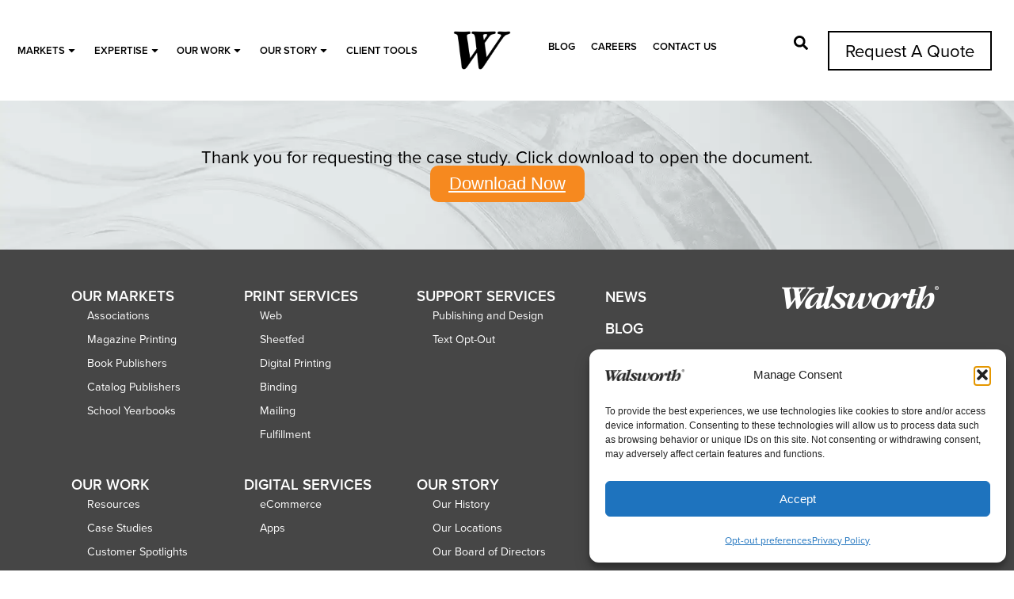

--- FILE ---
content_type: text/html; charset=UTF-8
request_url: https://www.walsworth.com/case-study-request-toastmasters-thank-you
body_size: 21549
content:
<!doctype html>
<html lang="en-US">
<head>
	<meta charset="UTF-8">
	<meta name="viewport" content="width=device-width, initial-scale=1">
	<link rel="profile" href="https://gmpg.org/xfn/11">
	<meta name='robots' content='index, follow, max-image-preview:large, max-snippet:-1, max-video-preview:-1' />

	<!-- This site is optimized with the Yoast SEO plugin v26.6 - https://yoast.com/wordpress/plugins/seo/ -->
	<title>Case Study Request - Bee Culture (Thank You)</title>
	<meta name="description" content="Download this case study to learn more about Walsworth solutions." />
	<link rel="canonical" href="https://www.walsworth.com/case-study-request-toastmasters-thank-you" />
	<meta property="og:locale" content="en_US" />
	<meta property="og:type" content="article" />
	<meta property="og:title" content="Case Study Request - Bee Culture (Thank You)" />
	<meta property="og:description" content="Download this case study to learn more about Walsworth solutions." />
	<meta property="og:url" content="https://www.walsworth.com/case-study-request-toastmasters-thank-you" />
	<meta property="og:site_name" content="Walsworth" />
	<meta property="article:modified_time" content="2025-06-02T16:06:55+00:00" />
	<meta name="twitter:card" content="summary_large_image" />
	<meta name="twitter:title" content="Case Study Request - Bee Culture (Thank You)" />
	<meta name="twitter:description" content="Download this case study to learn more about Walsworth solutions." />
	<script type="application/ld+json" class="yoast-schema-graph">{"@context":"https://schema.org","@graph":[{"@type":"WebPage","@id":"https://www.walsworth.com/case-study-request-toastmasters-thank-you","url":"https://www.walsworth.com/case-study-request-toastmasters-thank-you","name":"Case Study Request - Bee Culture (Thank You)","isPartOf":{"@id":"https://www.walsworth.com/#website"},"datePublished":"2018-08-20T17:59:23+00:00","dateModified":"2025-06-02T16:06:55+00:00","description":"Download this case study to learn more about Walsworth solutions.","breadcrumb":{"@id":"https://www.walsworth.com/case-study-request-toastmasters-thank-you#breadcrumb"},"inLanguage":"en-US","potentialAction":[{"@type":"ReadAction","target":["https://www.walsworth.com/case-study-request-toastmasters-thank-you"]}]},{"@type":"BreadcrumbList","@id":"https://www.walsworth.com/case-study-request-toastmasters-thank-you#breadcrumb","itemListElement":[{"@type":"ListItem","position":1,"name":"Home","item":"https://www.walsworth.com/"},{"@type":"ListItem","position":2,"name":"Case Study Request &#8211; Toastmasters (Thank You)"}]},{"@type":"WebSite","@id":"https://www.walsworth.com/#website","url":"https://www.walsworth.com/","name":"Walsworth","description":"Book, Magazine &amp; Catalog Printing Company","publisher":{"@id":"https://www.walsworth.com/#organization"},"potentialAction":[{"@type":"SearchAction","target":{"@type":"EntryPoint","urlTemplate":"https://www.walsworth.com/?s={search_term_string}"},"query-input":{"@type":"PropertyValueSpecification","valueRequired":true,"valueName":"search_term_string"}}],"inLanguage":"en-US"},{"@type":"Organization","@id":"https://www.walsworth.com/#organization","name":"Walsworth","url":"https://www.walsworth.com/","logo":{"@type":"ImageObject","inLanguage":"en-US","@id":"https://www.walsworth.com/#/schema/logo/image/","url":"https://www.walsworth.com/wp-content/uploads/2025/03/walsworth-logo-black.webp","contentUrl":"https://www.walsworth.com/wp-content/uploads/2025/03/walsworth-logo-black.webp","width":422,"height":62,"caption":"Walsworth"},"image":{"@id":"https://www.walsworth.com/#/schema/logo/image/"}}]}</script>
	<!-- / Yoast SEO plugin. -->


<link rel='dns-prefetch' href='//www.googletagmanager.com' />
<link rel="alternate" type="application/rss+xml" title="Walsworth &raquo; Feed" href="https://www.walsworth.com/feed" />
<link rel="stylesheet" type="text/css" href="https://use.typekit.net/elv8cdw.css"><style id='wp-img-auto-sizes-contain-inline-css'>
img:is([sizes=auto i],[sizes^="auto," i]){contain-intrinsic-size:3000px 1500px}
/*# sourceURL=wp-img-auto-sizes-contain-inline-css */
</style>
<link rel='stylesheet' id='elementor-frontend-css' href='https://www.walsworth.com/wp-content/plugins/elementor/assets/css/frontend.min.css?ver=3.34.0' media='all' />
<link rel='stylesheet' id='elementor-post-9650-css' href='https://www.walsworth.com/wp-content/uploads/elementor/css/post-9650.css?ver=1767109055' media='all' />
<link rel='stylesheet' id='widget-spacer-css' href='https://www.walsworth.com/wp-content/plugins/elementor/assets/css/widget-spacer.min.css?ver=3.34.0' media='all' />
<link rel='stylesheet' id='widget-heading-css' href='https://www.walsworth.com/wp-content/plugins/elementor/assets/css/widget-heading.min.css?ver=3.34.0' media='all' />
<link rel='stylesheet' id='elementor-post-1512-css' href='https://www.walsworth.com/wp-content/uploads/elementor/css/post-1512.css?ver=1767531075' media='all' />
<style id='global-styles-inline-css'>
:root{--wp--preset--aspect-ratio--square: 1;--wp--preset--aspect-ratio--4-3: 4/3;--wp--preset--aspect-ratio--3-4: 3/4;--wp--preset--aspect-ratio--3-2: 3/2;--wp--preset--aspect-ratio--2-3: 2/3;--wp--preset--aspect-ratio--16-9: 16/9;--wp--preset--aspect-ratio--9-16: 9/16;--wp--preset--color--black: #000000;--wp--preset--color--cyan-bluish-gray: #abb8c3;--wp--preset--color--white: #ffffff;--wp--preset--color--pale-pink: #f78da7;--wp--preset--color--vivid-red: #cf2e2e;--wp--preset--color--luminous-vivid-orange: #ff6900;--wp--preset--color--luminous-vivid-amber: #fcb900;--wp--preset--color--light-green-cyan: #7bdcb5;--wp--preset--color--vivid-green-cyan: #00d084;--wp--preset--color--pale-cyan-blue: #8ed1fc;--wp--preset--color--vivid-cyan-blue: #0693e3;--wp--preset--color--vivid-purple: #9b51e0;--wp--preset--gradient--vivid-cyan-blue-to-vivid-purple: linear-gradient(135deg,rgb(6,147,227) 0%,rgb(155,81,224) 100%);--wp--preset--gradient--light-green-cyan-to-vivid-green-cyan: linear-gradient(135deg,rgb(122,220,180) 0%,rgb(0,208,130) 100%);--wp--preset--gradient--luminous-vivid-amber-to-luminous-vivid-orange: linear-gradient(135deg,rgb(252,185,0) 0%,rgb(255,105,0) 100%);--wp--preset--gradient--luminous-vivid-orange-to-vivid-red: linear-gradient(135deg,rgb(255,105,0) 0%,rgb(207,46,46) 100%);--wp--preset--gradient--very-light-gray-to-cyan-bluish-gray: linear-gradient(135deg,rgb(238,238,238) 0%,rgb(169,184,195) 100%);--wp--preset--gradient--cool-to-warm-spectrum: linear-gradient(135deg,rgb(74,234,220) 0%,rgb(151,120,209) 20%,rgb(207,42,186) 40%,rgb(238,44,130) 60%,rgb(251,105,98) 80%,rgb(254,248,76) 100%);--wp--preset--gradient--blush-light-purple: linear-gradient(135deg,rgb(255,206,236) 0%,rgb(152,150,240) 100%);--wp--preset--gradient--blush-bordeaux: linear-gradient(135deg,rgb(254,205,165) 0%,rgb(254,45,45) 50%,rgb(107,0,62) 100%);--wp--preset--gradient--luminous-dusk: linear-gradient(135deg,rgb(255,203,112) 0%,rgb(199,81,192) 50%,rgb(65,88,208) 100%);--wp--preset--gradient--pale-ocean: linear-gradient(135deg,rgb(255,245,203) 0%,rgb(182,227,212) 50%,rgb(51,167,181) 100%);--wp--preset--gradient--electric-grass: linear-gradient(135deg,rgb(202,248,128) 0%,rgb(113,206,126) 100%);--wp--preset--gradient--midnight: linear-gradient(135deg,rgb(2,3,129) 0%,rgb(40,116,252) 100%);--wp--preset--font-size--small: 13px;--wp--preset--font-size--medium: 20px;--wp--preset--font-size--large: 36px;--wp--preset--font-size--x-large: 42px;--wp--preset--spacing--20: 0.44rem;--wp--preset--spacing--30: 0.67rem;--wp--preset--spacing--40: 1rem;--wp--preset--spacing--50: 1.5rem;--wp--preset--spacing--60: 2.25rem;--wp--preset--spacing--70: 3.38rem;--wp--preset--spacing--80: 5.06rem;--wp--preset--shadow--natural: 6px 6px 9px rgba(0, 0, 0, 0.2);--wp--preset--shadow--deep: 12px 12px 50px rgba(0, 0, 0, 0.4);--wp--preset--shadow--sharp: 6px 6px 0px rgba(0, 0, 0, 0.2);--wp--preset--shadow--outlined: 6px 6px 0px -3px rgb(255, 255, 255), 6px 6px rgb(0, 0, 0);--wp--preset--shadow--crisp: 6px 6px 0px rgb(0, 0, 0);}:root { --wp--style--global--content-size: 800px;--wp--style--global--wide-size: 1200px; }:where(body) { margin: 0; }.wp-site-blocks > .alignleft { float: left; margin-right: 2em; }.wp-site-blocks > .alignright { float: right; margin-left: 2em; }.wp-site-blocks > .aligncenter { justify-content: center; margin-left: auto; margin-right: auto; }:where(.wp-site-blocks) > * { margin-block-start: 24px; margin-block-end: 0; }:where(.wp-site-blocks) > :first-child { margin-block-start: 0; }:where(.wp-site-blocks) > :last-child { margin-block-end: 0; }:root { --wp--style--block-gap: 24px; }:root :where(.is-layout-flow) > :first-child{margin-block-start: 0;}:root :where(.is-layout-flow) > :last-child{margin-block-end: 0;}:root :where(.is-layout-flow) > *{margin-block-start: 24px;margin-block-end: 0;}:root :where(.is-layout-constrained) > :first-child{margin-block-start: 0;}:root :where(.is-layout-constrained) > :last-child{margin-block-end: 0;}:root :where(.is-layout-constrained) > *{margin-block-start: 24px;margin-block-end: 0;}:root :where(.is-layout-flex){gap: 24px;}:root :where(.is-layout-grid){gap: 24px;}.is-layout-flow > .alignleft{float: left;margin-inline-start: 0;margin-inline-end: 2em;}.is-layout-flow > .alignright{float: right;margin-inline-start: 2em;margin-inline-end: 0;}.is-layout-flow > .aligncenter{margin-left: auto !important;margin-right: auto !important;}.is-layout-constrained > .alignleft{float: left;margin-inline-start: 0;margin-inline-end: 2em;}.is-layout-constrained > .alignright{float: right;margin-inline-start: 2em;margin-inline-end: 0;}.is-layout-constrained > .aligncenter{margin-left: auto !important;margin-right: auto !important;}.is-layout-constrained > :where(:not(.alignleft):not(.alignright):not(.alignfull)){max-width: var(--wp--style--global--content-size);margin-left: auto !important;margin-right: auto !important;}.is-layout-constrained > .alignwide{max-width: var(--wp--style--global--wide-size);}body .is-layout-flex{display: flex;}.is-layout-flex{flex-wrap: wrap;align-items: center;}.is-layout-flex > :is(*, div){margin: 0;}body .is-layout-grid{display: grid;}.is-layout-grid > :is(*, div){margin: 0;}body{padding-top: 0px;padding-right: 0px;padding-bottom: 0px;padding-left: 0px;}a:where(:not(.wp-element-button)){text-decoration: underline;}:root :where(.wp-element-button, .wp-block-button__link){background-color: #32373c;border-width: 0;color: #fff;font-family: inherit;font-size: inherit;font-style: inherit;font-weight: inherit;letter-spacing: inherit;line-height: inherit;padding-top: calc(0.667em + 2px);padding-right: calc(1.333em + 2px);padding-bottom: calc(0.667em + 2px);padding-left: calc(1.333em + 2px);text-decoration: none;text-transform: inherit;}.has-black-color{color: var(--wp--preset--color--black) !important;}.has-cyan-bluish-gray-color{color: var(--wp--preset--color--cyan-bluish-gray) !important;}.has-white-color{color: var(--wp--preset--color--white) !important;}.has-pale-pink-color{color: var(--wp--preset--color--pale-pink) !important;}.has-vivid-red-color{color: var(--wp--preset--color--vivid-red) !important;}.has-luminous-vivid-orange-color{color: var(--wp--preset--color--luminous-vivid-orange) !important;}.has-luminous-vivid-amber-color{color: var(--wp--preset--color--luminous-vivid-amber) !important;}.has-light-green-cyan-color{color: var(--wp--preset--color--light-green-cyan) !important;}.has-vivid-green-cyan-color{color: var(--wp--preset--color--vivid-green-cyan) !important;}.has-pale-cyan-blue-color{color: var(--wp--preset--color--pale-cyan-blue) !important;}.has-vivid-cyan-blue-color{color: var(--wp--preset--color--vivid-cyan-blue) !important;}.has-vivid-purple-color{color: var(--wp--preset--color--vivid-purple) !important;}.has-black-background-color{background-color: var(--wp--preset--color--black) !important;}.has-cyan-bluish-gray-background-color{background-color: var(--wp--preset--color--cyan-bluish-gray) !important;}.has-white-background-color{background-color: var(--wp--preset--color--white) !important;}.has-pale-pink-background-color{background-color: var(--wp--preset--color--pale-pink) !important;}.has-vivid-red-background-color{background-color: var(--wp--preset--color--vivid-red) !important;}.has-luminous-vivid-orange-background-color{background-color: var(--wp--preset--color--luminous-vivid-orange) !important;}.has-luminous-vivid-amber-background-color{background-color: var(--wp--preset--color--luminous-vivid-amber) !important;}.has-light-green-cyan-background-color{background-color: var(--wp--preset--color--light-green-cyan) !important;}.has-vivid-green-cyan-background-color{background-color: var(--wp--preset--color--vivid-green-cyan) !important;}.has-pale-cyan-blue-background-color{background-color: var(--wp--preset--color--pale-cyan-blue) !important;}.has-vivid-cyan-blue-background-color{background-color: var(--wp--preset--color--vivid-cyan-blue) !important;}.has-vivid-purple-background-color{background-color: var(--wp--preset--color--vivid-purple) !important;}.has-black-border-color{border-color: var(--wp--preset--color--black) !important;}.has-cyan-bluish-gray-border-color{border-color: var(--wp--preset--color--cyan-bluish-gray) !important;}.has-white-border-color{border-color: var(--wp--preset--color--white) !important;}.has-pale-pink-border-color{border-color: var(--wp--preset--color--pale-pink) !important;}.has-vivid-red-border-color{border-color: var(--wp--preset--color--vivid-red) !important;}.has-luminous-vivid-orange-border-color{border-color: var(--wp--preset--color--luminous-vivid-orange) !important;}.has-luminous-vivid-amber-border-color{border-color: var(--wp--preset--color--luminous-vivid-amber) !important;}.has-light-green-cyan-border-color{border-color: var(--wp--preset--color--light-green-cyan) !important;}.has-vivid-green-cyan-border-color{border-color: var(--wp--preset--color--vivid-green-cyan) !important;}.has-pale-cyan-blue-border-color{border-color: var(--wp--preset--color--pale-cyan-blue) !important;}.has-vivid-cyan-blue-border-color{border-color: var(--wp--preset--color--vivid-cyan-blue) !important;}.has-vivid-purple-border-color{border-color: var(--wp--preset--color--vivid-purple) !important;}.has-vivid-cyan-blue-to-vivid-purple-gradient-background{background: var(--wp--preset--gradient--vivid-cyan-blue-to-vivid-purple) !important;}.has-light-green-cyan-to-vivid-green-cyan-gradient-background{background: var(--wp--preset--gradient--light-green-cyan-to-vivid-green-cyan) !important;}.has-luminous-vivid-amber-to-luminous-vivid-orange-gradient-background{background: var(--wp--preset--gradient--luminous-vivid-amber-to-luminous-vivid-orange) !important;}.has-luminous-vivid-orange-to-vivid-red-gradient-background{background: var(--wp--preset--gradient--luminous-vivid-orange-to-vivid-red) !important;}.has-very-light-gray-to-cyan-bluish-gray-gradient-background{background: var(--wp--preset--gradient--very-light-gray-to-cyan-bluish-gray) !important;}.has-cool-to-warm-spectrum-gradient-background{background: var(--wp--preset--gradient--cool-to-warm-spectrum) !important;}.has-blush-light-purple-gradient-background{background: var(--wp--preset--gradient--blush-light-purple) !important;}.has-blush-bordeaux-gradient-background{background: var(--wp--preset--gradient--blush-bordeaux) !important;}.has-luminous-dusk-gradient-background{background: var(--wp--preset--gradient--luminous-dusk) !important;}.has-pale-ocean-gradient-background{background: var(--wp--preset--gradient--pale-ocean) !important;}.has-electric-grass-gradient-background{background: var(--wp--preset--gradient--electric-grass) !important;}.has-midnight-gradient-background{background: var(--wp--preset--gradient--midnight) !important;}.has-small-font-size{font-size: var(--wp--preset--font-size--small) !important;}.has-medium-font-size{font-size: var(--wp--preset--font-size--medium) !important;}.has-large-font-size{font-size: var(--wp--preset--font-size--large) !important;}.has-x-large-font-size{font-size: var(--wp--preset--font-size--x-large) !important;}
:root :where(.wp-block-pullquote){font-size: 1.5em;line-height: 1.6;}
/*# sourceURL=global-styles-inline-css */
</style>
<link rel='stylesheet' id='cmplz-general-css' href='https://www.walsworth.com/wp-content/plugins/complianz-gdpr/assets/css/cookieblocker.min.css?ver=1767107596' media='all' />
<link rel='stylesheet' id='ivory-search-styles-css' href='https://www.walsworth.com/wp-content/plugins/add-search-to-menu-premium/public/css/ivory-search.min.css?ver=5.5.13' media='all' />
<link rel='stylesheet' id='hello-elementor-css' href='https://www.walsworth.com/wp-content/themes/hello-elementor/assets/css/reset.css?ver=3.4.5' media='all' />
<link rel='stylesheet' id='hello-elementor-theme-style-css' href='https://www.walsworth.com/wp-content/themes/hello-elementor/assets/css/theme.css?ver=3.4.5' media='all' />
<link rel='stylesheet' id='hello-elementor-header-footer-css' href='https://www.walsworth.com/wp-content/themes/hello-elementor/assets/css/header-footer.css?ver=3.4.5' media='all' />
<link rel='stylesheet' id='widget-nav-menu-css' href='https://www.walsworth.com/wp-content/plugins/elementor-pro/assets/css/widget-nav-menu.min.css?ver=3.34.0' media='all' />
<link rel='stylesheet' id='widget-image-css' href='https://www.walsworth.com/wp-content/plugins/elementor/assets/css/widget-image.min.css?ver=3.34.0' media='all' />
<link rel='stylesheet' id='widget-social-icons-css' href='https://www.walsworth.com/wp-content/plugins/elementor/assets/css/widget-social-icons.min.css?ver=3.34.0' media='all' />
<link rel='stylesheet' id='e-apple-webkit-css' href='https://www.walsworth.com/wp-content/plugins/elementor/assets/css/conditionals/apple-webkit.min.css?ver=3.34.0' media='all' />
<link rel='stylesheet' id='e-popup-css' href='https://www.walsworth.com/wp-content/plugins/elementor-pro/assets/css/conditionals/popup.min.css?ver=3.34.0' media='all' />
<link rel='stylesheet' id='e-animation-fadeInRight-css' href='https://www.walsworth.com/wp-content/plugins/elementor/assets/lib/animations/styles/fadeInRight.min.css?ver=3.34.0' media='all' />
<link rel='stylesheet' id='elementor-post-9758-css' href='https://www.walsworth.com/wp-content/uploads/elementor/css/post-9758.css?ver=1767109055' media='all' />
<link rel='stylesheet' id='elementor-post-9696-css' href='https://www.walsworth.com/wp-content/uploads/elementor/css/post-9696.css?ver=1767109056' media='all' />
<link rel='stylesheet' id='elementor-post-14308-css' href='https://www.walsworth.com/wp-content/uploads/elementor/css/post-14308.css?ver=1767109056' media='all' />
<link rel='stylesheet' id='elementor-post-9755-css' href='https://www.walsworth.com/wp-content/uploads/elementor/css/post-9755.css?ver=1767109056' media='all' />
<link rel='stylesheet' id='elementor-post-9751-css' href='https://www.walsworth.com/wp-content/uploads/elementor/css/post-9751.css?ver=1767109056' media='all' />
<link rel='stylesheet' id='elementor-post-9748-css' href='https://www.walsworth.com/wp-content/uploads/elementor/css/post-9748.css?ver=1767109056' media='all' />
<link rel='stylesheet' id='elementor-post-9742-css' href='https://www.walsworth.com/wp-content/uploads/elementor/css/post-9742.css?ver=1767109056' media='all' />
<link rel='stylesheet' id='hello-elementor-child-style-css' href='https://www.walsworth.com/wp-content/themes/hello-theme-child-master/style.css?ver=2.0.0' media='all' />
<link rel='stylesheet' id='elementor-gf-local-montserrat-css' href='https://www.walsworth.com/wp-content/uploads/elementor/google-fonts/css/montserrat.css?ver=1755609159' media='all' />
<script src="https://www.walsworth.com/wp-includes/js/jquery/jquery.min.js?ver=3.7.1" id="jquery-core-js"></script>
<script src="https://www.walsworth.com/wp-includes/js/jquery/jquery-migrate.min.js?ver=3.4.1" id="jquery-migrate-js"></script>

<!-- Google tag (gtag.js) snippet added by Site Kit -->
<!-- Google Analytics snippet added by Site Kit -->
<!-- Google Ads snippet added by Site Kit -->
<script src="https://www.googletagmanager.com/gtag/js?id=G-C2WWK5G25R" id="google_gtagjs-js" async></script>
<script id="google_gtagjs-js-after">
window.dataLayer = window.dataLayer || [];function gtag(){dataLayer.push(arguments);}
gtag("set","linker",{"domains":["www.walsworth.com"]});
gtag("js", new Date());
gtag("set", "developer_id.dZTNiMT", true);
gtag("config", "G-C2WWK5G25R");
gtag("config", "AW-16473363645");
 window._googlesitekit = window._googlesitekit || {}; window._googlesitekit.throttledEvents = []; window._googlesitekit.gtagEvent = (name, data) => { var key = JSON.stringify( { name, data } ); if ( !! window._googlesitekit.throttledEvents[ key ] ) { return; } window._googlesitekit.throttledEvents[ key ] = true; setTimeout( () => { delete window._googlesitekit.throttledEvents[ key ]; }, 5 ); gtag( "event", name, { ...data, event_source: "site-kit" } ); }; 
//# sourceURL=google_gtagjs-js-after
</script>
<meta name="generator" content="Site Kit by Google 1.168.0" />			<style>.cmplz-hidden {
					display: none !important;
				}</style><meta name="google-site-verification" content="tgUbWadiSwqG2WUz6CnMW0eK9Znk-4bDjxxoDUN9ofg"><meta name="generator" content="Elementor 3.34.0; features: e_font_icon_svg, additional_custom_breakpoints; settings: css_print_method-external, google_font-enabled, font_display-swap">
<script>
	jQuery(document).ready(function($) {
		$('.search-icon').on('click', function() {
			$('.search-form').toggleClass('expanded');
		});
	});
</script>

<script>
window.addEventListener('scroll', function () {
    if (window.scrollY > 75) {
        document.body.classList.add('scrolled');
    } else {
        document.body.classList.remove('scrolled');
    }
});
</script>
<style>
	.dark-header:not(.scrolled) #default-header .elementor-widget-nav-menu .elementor-nav-menu--main .elementor-item {
			color: #fff;
			fill: #fff;
	}
	.dark-header:not(.scrolled) #default-logo img {
		filter: brightness(0) invert(1);
	}
	.dark-header:not(.scrolled) .elementor-9758 #default-header .elementor-element.elementor-element-21da0c1 nav > ul {
		border-color: #fff;
		background-color: transparent;
	}
	.dark-header:not(.scrolled) .elementor-9758 #default-header .elementor-element-e5fed66 .elementor-button-icon svg {
    fill: #fff;
  }
</style>
<script>
document.addEventListener('DOMContentLoaded', function() {
  // Select all .search-icon wrappers
  document.querySelectorAll('.search-icon[aria-label]').forEach(function(wrapper) {
    const ariaLabel = wrapper.getAttribute('aria-label');
    const link = wrapper.querySelector('a');

    if (link && ariaLabel) {
      // Move the aria-label
      link.setAttribute('aria-label', ariaLabel);
      wrapper.removeAttribute('aria-label');
    }
  });
});
</script>
			<style>
				.e-con.e-parent:nth-of-type(n+4):not(.e-lazyloaded):not(.e-no-lazyload),
				.e-con.e-parent:nth-of-type(n+4):not(.e-lazyloaded):not(.e-no-lazyload) * {
					background-image: none !important;
				}
				@media screen and (max-height: 1024px) {
					.e-con.e-parent:nth-of-type(n+3):not(.e-lazyloaded):not(.e-no-lazyload),
					.e-con.e-parent:nth-of-type(n+3):not(.e-lazyloaded):not(.e-no-lazyload) * {
						background-image: none !important;
					}
				}
				@media screen and (max-height: 640px) {
					.e-con.e-parent:nth-of-type(n+2):not(.e-lazyloaded):not(.e-no-lazyload),
					.e-con.e-parent:nth-of-type(n+2):not(.e-lazyloaded):not(.e-no-lazyload) * {
						background-image: none !important;
					}
				}
			</style>
			<link rel="icon" href="https://www.walsworth.com/wp-content/uploads/2025/03/cropped-Walsworth-W-transparent-black-white-circle-150x150.webp" sizes="32x32" />
<link rel="icon" href="https://www.walsworth.com/wp-content/uploads/2025/03/cropped-Walsworth-W-transparent-black-white-circle-300x300.webp" sizes="192x192" />
<link rel="apple-touch-icon" href="https://www.walsworth.com/wp-content/uploads/2025/03/cropped-Walsworth-W-transparent-black-white-circle-300x300.webp" />
<meta name="msapplication-TileImage" content="https://www.walsworth.com/wp-content/uploads/2025/03/cropped-Walsworth-W-transparent-black-white-circle-300x300.webp" />
			<style type="text/css">
					</style>
					<style type="text/css">
					</style>
		</head>
<body class="wp-singular page-template-default page page-id-1512 wp-custom-logo wp-embed-responsive wp-theme-hello-elementor wp-child-theme-hello-theme-child-master hello-elementor light-header hello-elementor-default elementor-default elementor-kit-9650 elementor-page elementor-page-1512">


<a class="skip-link screen-reader-text" href="#content">Skip to content</a>

		<header data-elementor-type="header" data-elementor-id="9758" class="elementor elementor-9758 elementor-location-header" data-elementor-post-type="elementor_library">
			<div class="elementor-element elementor-element-93e92c0 elementor-hidden-tablet elementor-hidden-mobile e-flex e-con-boxed e-con e-parent" data-id="93e92c0" data-element_type="container" id="default-header" data-settings="{&quot;background_background&quot;:&quot;classic&quot;}">
					<div class="e-con-inner">
		<div class="elementor-element elementor-element-50ee0eb e-con-full e-flex e-con e-child" data-id="50ee0eb" data-element_type="container">
				<div class="elementor-element elementor-element-cdcb219 elementor-nav-menu--dropdown-none elementor-widget elementor-widget-nav-menu" data-id="cdcb219" data-element_type="widget" data-settings="{&quot;layout&quot;:&quot;horizontal&quot;,&quot;submenu_icon&quot;:{&quot;value&quot;:&quot;&lt;svg aria-hidden=\&quot;true\&quot; class=\&quot;e-font-icon-svg e-fas-caret-down\&quot; viewBox=\&quot;0 0 320 512\&quot; xmlns=\&quot;http:\/\/www.w3.org\/2000\/svg\&quot;&gt;&lt;path d=\&quot;M31.3 192h257.3c17.8 0 26.7 21.5 14.1 34.1L174.1 354.8c-7.8 7.8-20.5 7.8-28.3 0L17.2 226.1C4.6 213.5 13.5 192 31.3 192z\&quot;&gt;&lt;\/path&gt;&lt;\/svg&gt;&quot;,&quot;library&quot;:&quot;fa-solid&quot;}}" data-widget_type="nav-menu.default">
				<div class="elementor-widget-container">
								<nav aria-label="Left Menu" class="elementor-nav-menu--main elementor-nav-menu__container elementor-nav-menu--layout-horizontal e--pointer-underline e--animation-fade">
				<ul id="menu-1-cdcb219" class="elementor-nav-menu"><li class="menu-item menu-item-type-custom menu-item-object-custom menu-item-has-children menu-item-26"><a href="#" class="elementor-item elementor-item-anchor">MARKETS</a>
<ul class="sub-menu elementor-nav-menu--dropdown">
	<li class="menu-item menu-item-type-custom menu-item-object-custom menu-item-has-children menu-item-15851"><a href="/book-printing" class="elementor-sub-item">BOOKS</a>
	<ul class="sub-menu elementor-nav-menu--dropdown">
		<li class="menu-item menu-item-type-post_type menu-item-object-page menu-item-15250"><a href="https://www.walsworth.com/book-printing" class="elementor-sub-item">BOOK PRINTING</a></li>
		<li class="menu-item menu-item-type-post_type menu-item-object-page menu-item-9088"><a href="https://www.walsworth.com/art-book-printing" class="elementor-sub-item">Art Books</a></li>
		<li class="menu-item menu-item-type-post_type menu-item-object-page menu-item-9003"><a href="https://www.walsworth.com/comic-books-graphic-novels" class="elementor-sub-item">Comic Books &#038; Graphic Novels</a></li>
		<li class="menu-item menu-item-type-post_type menu-item-object-page menu-item-16985"><a href="https://www.walsworth.com/hobby-building-manufacturing" class="elementor-sub-item">Hobby &#038; Building &#038; Manufacturing</a></li>
		<li class="menu-item menu-item-type-post_type menu-item-object-page menu-item-17866"><a href="https://www.walsworth.com/educational-printing" class="elementor-sub-item">Educational Printing</a></li>
		<li class="menu-item menu-item-type-post_type menu-item-object-page menu-item-16984"><a href="https://www.walsworth.com/religious-printing" class="elementor-sub-item">Faith-Based Printing</a></li>
		<li class="menu-item menu-item-type-custom menu-item-object-custom menu-item-1438"><a target="_blank" href="https://www.walsworthyearbooks.com/" class="elementor-sub-item">SCHOOL YEARBOOKS</a></li>
	</ul>
</li>
	<li class="menu-item menu-item-type-custom menu-item-object-custom menu-item-has-children menu-item-15852"><a href="/magazine-printing" class="elementor-sub-item">MAGAZINES</a>
	<ul class="sub-menu elementor-nav-menu--dropdown">
		<li class="menu-item menu-item-type-post_type menu-item-object-page menu-item-7180"><a href="https://www.walsworth.com/magazine-printing" class="elementor-sub-item">MAGAZINE PRINTING</a></li>
		<li class="menu-item menu-item-type-post_type menu-item-object-page menu-item-7743"><a href="https://www.walsworth.com/alumni-higher-ed-associations" class="elementor-sub-item">Alumni</a></li>
		<li class="menu-item menu-item-type-post_type menu-item-object-page menu-item-8311"><a href="https://www.walsworth.com/city-regional-magazines" class="elementor-sub-item">City &#038; Regional Magazines</a></li>
		<li class="menu-item menu-item-type-post_type menu-item-object-page menu-item-16983"><a href="https://www.walsworth.com/hobby-building-manufacturing" class="elementor-sub-item">Hobby &#038; Building &#038; Manufacturing</a></li>
		<li class="menu-item menu-item-type-post_type menu-item-object-page menu-item-16982"><a href="https://www.walsworth.com/religious-printing" class="elementor-sub-item">Faith-Based Printing</a></li>
		<li class="menu-item menu-item-type-post_type menu-item-object-page menu-item-17867"><a href="https://www.walsworth.com/educational-printing" class="elementor-sub-item">Educational Printing</a></li>
	</ul>
</li>
	<li class="menu-item menu-item-type-post_type menu-item-object-page menu-item-1437"><a href="https://www.walsworth.com/catalog-printing" class="elementor-sub-item">CATALOGS</a></li>
	<li class="menu-item menu-item-type-post_type menu-item-object-page menu-item-7182"><a href="https://www.walsworth.com/printing-for-associations" class="elementor-sub-item">ASSOCIATIONS</a></li>
</ul>
</li>
<li class="menu-item menu-item-type-custom menu-item-object-custom menu-item-has-children menu-item-1439"><a href="#" class="elementor-item elementor-item-anchor">EXPERTISE</a>
<ul class="sub-menu elementor-nav-menu--dropdown">
	<li class="menu-item menu-item-type-custom menu-item-object-custom menu-item-has-children menu-item-1440"><a href="#" class="elementor-sub-item elementor-item-anchor">PRINT SERVICES</a>
	<ul class="sub-menu elementor-nav-menu--dropdown">
		<li class="menu-item menu-item-type-post_type menu-item-object-page menu-item-1441"><a href="https://www.walsworth.com/heatset-web-printing" class="elementor-sub-item">WEB PRINTING</a></li>
		<li class="menu-item menu-item-type-post_type menu-item-object-page menu-item-3757"><a href="https://www.walsworth.com/digital-printing" class="elementor-sub-item">DIGITAL PRINTING</a></li>
		<li class="menu-item menu-item-type-post_type menu-item-object-page menu-item-1442"><a href="https://www.walsworth.com/sheetfed-printing" class="elementor-sub-item">SHEETFED PRINTING</a></li>
		<li class="menu-item menu-item-type-post_type menu-item-object-page menu-item-1445"><a href="https://www.walsworth.com/book-binding" class="elementor-sub-item">BINDING</a></li>
		<li class="menu-item menu-item-type-post_type menu-item-object-page menu-item-1447"><a href="https://www.walsworth.com/mail-solutions" class="elementor-sub-item">MAILING</a></li>
		<li class="menu-item menu-item-type-post_type menu-item-object-page menu-item-1446"><a href="https://www.walsworth.com/fulfillment-services" class="elementor-sub-item">FULFILLMENT</a></li>
	</ul>
</li>
	<li class="menu-item menu-item-type-custom menu-item-object-custom menu-item-has-children menu-item-1448"><a href="#" class="elementor-sub-item elementor-item-anchor">DIGITAL SERVICES</a>
	<ul class="sub-menu elementor-nav-menu--dropdown">
		<li class="menu-item menu-item-type-post_type menu-item-object-page menu-item-1450"><a href="https://www.walsworth.com/ecommerce-solutions" class="elementor-sub-item">ECOMMERCE</a></li>
		<li class="menu-item menu-item-type-post_type menu-item-object-page menu-item-1449"><a href="https://www.walsworth.com/digital-publishing-app-development" class="elementor-sub-item">APPS</a></li>
	</ul>
</li>
	<li class="menu-item menu-item-type-custom menu-item-object-custom menu-item-has-children menu-item-1455"><a href="#" class="elementor-sub-item elementor-item-anchor">SUPPORT SERVICES</a>
	<ul class="sub-menu elementor-nav-menu--dropdown">
		<li class="menu-item menu-item-type-post_type menu-item-object-page menu-item-1457"><a href="https://www.walsworth.com/publishing-design-support" class="elementor-sub-item">PUBLISHING AND DESIGN</a></li>
	</ul>
</li>
</ul>
</li>
<li class="menu-item menu-item-type-custom menu-item-object-custom menu-item-has-children menu-item-16333"><a href="#" class="elementor-item elementor-item-anchor">OUR WORK</a>
<ul class="sub-menu elementor-nav-menu--dropdown">
	<li class="menu-item menu-item-type-post_type menu-item-object-page menu-item-1540"><a href="https://www.walsworth.com/ebook" class="elementor-sub-item">RESOURCES</a></li>
	<li class="menu-item menu-item-type-post_type menu-item-object-page menu-item-8496"><a href="https://www.walsworth.com/case-study" class="elementor-sub-item">CASE STUDIES</a></li>
	<li class="menu-item menu-item-type-post_type menu-item-object-page menu-item-4195"><a href="https://www.walsworth.com/our-work-customer-spotlights" class="elementor-sub-item">CUSTOMER SPOTLIGHTS</a></li>
	<li class="menu-item menu-item-type-post_type menu-item-object-page menu-item-4179"><a href="https://www.walsworth.com/words-of-wisdom-the-walsworth-webinar-series" class="elementor-sub-item">WEBINARS</a></li>
</ul>
</li>
<li class="menu-item menu-item-type-custom menu-item-object-custom menu-item-has-children menu-item-30"><a href="#" class="elementor-item elementor-item-anchor">OUR STORY</a>
<ul class="sub-menu elementor-nav-menu--dropdown">
	<li class="menu-item menu-item-type-post_type menu-item-object-page menu-item-1464"><a href="https://www.walsworth.com/history" class="elementor-sub-item">OUR HISTORY</a></li>
	<li class="menu-item menu-item-type-post_type menu-item-object-page menu-item-7955"><a href="https://www.walsworth.com/our-commitments" class="elementor-sub-item">OUR COMMITMENTS</a></li>
	<li class="menu-item menu-item-type-post_type menu-item-object-page menu-item-12328"><a href="https://www.walsworth.com/our-leadership" class="elementor-sub-item">OUR LEADERSHIP</a></li>
	<li class="menu-item menu-item-type-post_type menu-item-object-page menu-item-6064"><a href="https://www.walsworth.com/our-locations" class="elementor-sub-item">OUR LOCATIONS</a></li>
	<li class="menu-item menu-item-type-post_type menu-item-object-page menu-item-8464"><a href="https://www.walsworth.com/our-people-customer-service" class="elementor-sub-item">OUR PEOPLE &#8211; CUSTOMER SERVICE</a></li>
	<li class="menu-item menu-item-type-post_type menu-item-object-page menu-item-3959"><a href="https://www.walsworth.com/our-subject-matter-experts" class="elementor-sub-item">OUR SUBJECT MATTER EXPERTS</a></li>
	<li class="menu-item menu-item-type-post_type menu-item-object-page menu-item-6851"><a href="https://www.walsworth.com/employee-spotlight" class="elementor-sub-item">EMPLOYEE SPOTLIGHT</a></li>
	<li class="menu-item menu-item-type-post_type menu-item-object-page menu-item-15382"><a href="https://www.walsworth.com/walsworths-commitment-to-sustainability" class="elementor-sub-item">SUSTAINABILITY</a></li>
</ul>
</li>
<li class="menu-item menu-item-type-post_type menu-item-object-page menu-item-14347"><a href="https://www.walsworth.com/client-tools" class="elementor-item">Client Tools</a></li>
</ul>			</nav>
						<nav class="elementor-nav-menu--dropdown elementor-nav-menu__container" aria-hidden="true">
				<ul id="menu-2-cdcb219" class="elementor-nav-menu"><li class="menu-item menu-item-type-custom menu-item-object-custom menu-item-has-children menu-item-26"><a href="#" class="elementor-item elementor-item-anchor" tabindex="-1">MARKETS</a>
<ul class="sub-menu elementor-nav-menu--dropdown">
	<li class="menu-item menu-item-type-custom menu-item-object-custom menu-item-has-children menu-item-15851"><a href="/book-printing" class="elementor-sub-item" tabindex="-1">BOOKS</a>
	<ul class="sub-menu elementor-nav-menu--dropdown">
		<li class="menu-item menu-item-type-post_type menu-item-object-page menu-item-15250"><a href="https://www.walsworth.com/book-printing" class="elementor-sub-item" tabindex="-1">BOOK PRINTING</a></li>
		<li class="menu-item menu-item-type-post_type menu-item-object-page menu-item-9088"><a href="https://www.walsworth.com/art-book-printing" class="elementor-sub-item" tabindex="-1">Art Books</a></li>
		<li class="menu-item menu-item-type-post_type menu-item-object-page menu-item-9003"><a href="https://www.walsworth.com/comic-books-graphic-novels" class="elementor-sub-item" tabindex="-1">Comic Books &#038; Graphic Novels</a></li>
		<li class="menu-item menu-item-type-post_type menu-item-object-page menu-item-16985"><a href="https://www.walsworth.com/hobby-building-manufacturing" class="elementor-sub-item" tabindex="-1">Hobby &#038; Building &#038; Manufacturing</a></li>
		<li class="menu-item menu-item-type-post_type menu-item-object-page menu-item-17866"><a href="https://www.walsworth.com/educational-printing" class="elementor-sub-item" tabindex="-1">Educational Printing</a></li>
		<li class="menu-item menu-item-type-post_type menu-item-object-page menu-item-16984"><a href="https://www.walsworth.com/religious-printing" class="elementor-sub-item" tabindex="-1">Faith-Based Printing</a></li>
		<li class="menu-item menu-item-type-custom menu-item-object-custom menu-item-1438"><a target="_blank" href="https://www.walsworthyearbooks.com/" class="elementor-sub-item" tabindex="-1">SCHOOL YEARBOOKS</a></li>
	</ul>
</li>
	<li class="menu-item menu-item-type-custom menu-item-object-custom menu-item-has-children menu-item-15852"><a href="/magazine-printing" class="elementor-sub-item" tabindex="-1">MAGAZINES</a>
	<ul class="sub-menu elementor-nav-menu--dropdown">
		<li class="menu-item menu-item-type-post_type menu-item-object-page menu-item-7180"><a href="https://www.walsworth.com/magazine-printing" class="elementor-sub-item" tabindex="-1">MAGAZINE PRINTING</a></li>
		<li class="menu-item menu-item-type-post_type menu-item-object-page menu-item-7743"><a href="https://www.walsworth.com/alumni-higher-ed-associations" class="elementor-sub-item" tabindex="-1">Alumni</a></li>
		<li class="menu-item menu-item-type-post_type menu-item-object-page menu-item-8311"><a href="https://www.walsworth.com/city-regional-magazines" class="elementor-sub-item" tabindex="-1">City &#038; Regional Magazines</a></li>
		<li class="menu-item menu-item-type-post_type menu-item-object-page menu-item-16983"><a href="https://www.walsworth.com/hobby-building-manufacturing" class="elementor-sub-item" tabindex="-1">Hobby &#038; Building &#038; Manufacturing</a></li>
		<li class="menu-item menu-item-type-post_type menu-item-object-page menu-item-16982"><a href="https://www.walsworth.com/religious-printing" class="elementor-sub-item" tabindex="-1">Faith-Based Printing</a></li>
		<li class="menu-item menu-item-type-post_type menu-item-object-page menu-item-17867"><a href="https://www.walsworth.com/educational-printing" class="elementor-sub-item" tabindex="-1">Educational Printing</a></li>
	</ul>
</li>
	<li class="menu-item menu-item-type-post_type menu-item-object-page menu-item-1437"><a href="https://www.walsworth.com/catalog-printing" class="elementor-sub-item" tabindex="-1">CATALOGS</a></li>
	<li class="menu-item menu-item-type-post_type menu-item-object-page menu-item-7182"><a href="https://www.walsworth.com/printing-for-associations" class="elementor-sub-item" tabindex="-1">ASSOCIATIONS</a></li>
</ul>
</li>
<li class="menu-item menu-item-type-custom menu-item-object-custom menu-item-has-children menu-item-1439"><a href="#" class="elementor-item elementor-item-anchor" tabindex="-1">EXPERTISE</a>
<ul class="sub-menu elementor-nav-menu--dropdown">
	<li class="menu-item menu-item-type-custom menu-item-object-custom menu-item-has-children menu-item-1440"><a href="#" class="elementor-sub-item elementor-item-anchor" tabindex="-1">PRINT SERVICES</a>
	<ul class="sub-menu elementor-nav-menu--dropdown">
		<li class="menu-item menu-item-type-post_type menu-item-object-page menu-item-1441"><a href="https://www.walsworth.com/heatset-web-printing" class="elementor-sub-item" tabindex="-1">WEB PRINTING</a></li>
		<li class="menu-item menu-item-type-post_type menu-item-object-page menu-item-3757"><a href="https://www.walsworth.com/digital-printing" class="elementor-sub-item" tabindex="-1">DIGITAL PRINTING</a></li>
		<li class="menu-item menu-item-type-post_type menu-item-object-page menu-item-1442"><a href="https://www.walsworth.com/sheetfed-printing" class="elementor-sub-item" tabindex="-1">SHEETFED PRINTING</a></li>
		<li class="menu-item menu-item-type-post_type menu-item-object-page menu-item-1445"><a href="https://www.walsworth.com/book-binding" class="elementor-sub-item" tabindex="-1">BINDING</a></li>
		<li class="menu-item menu-item-type-post_type menu-item-object-page menu-item-1447"><a href="https://www.walsworth.com/mail-solutions" class="elementor-sub-item" tabindex="-1">MAILING</a></li>
		<li class="menu-item menu-item-type-post_type menu-item-object-page menu-item-1446"><a href="https://www.walsworth.com/fulfillment-services" class="elementor-sub-item" tabindex="-1">FULFILLMENT</a></li>
	</ul>
</li>
	<li class="menu-item menu-item-type-custom menu-item-object-custom menu-item-has-children menu-item-1448"><a href="#" class="elementor-sub-item elementor-item-anchor" tabindex="-1">DIGITAL SERVICES</a>
	<ul class="sub-menu elementor-nav-menu--dropdown">
		<li class="menu-item menu-item-type-post_type menu-item-object-page menu-item-1450"><a href="https://www.walsworth.com/ecommerce-solutions" class="elementor-sub-item" tabindex="-1">ECOMMERCE</a></li>
		<li class="menu-item menu-item-type-post_type menu-item-object-page menu-item-1449"><a href="https://www.walsworth.com/digital-publishing-app-development" class="elementor-sub-item" tabindex="-1">APPS</a></li>
	</ul>
</li>
	<li class="menu-item menu-item-type-custom menu-item-object-custom menu-item-has-children menu-item-1455"><a href="#" class="elementor-sub-item elementor-item-anchor" tabindex="-1">SUPPORT SERVICES</a>
	<ul class="sub-menu elementor-nav-menu--dropdown">
		<li class="menu-item menu-item-type-post_type menu-item-object-page menu-item-1457"><a href="https://www.walsworth.com/publishing-design-support" class="elementor-sub-item" tabindex="-1">PUBLISHING AND DESIGN</a></li>
	</ul>
</li>
</ul>
</li>
<li class="menu-item menu-item-type-custom menu-item-object-custom menu-item-has-children menu-item-16333"><a href="#" class="elementor-item elementor-item-anchor" tabindex="-1">OUR WORK</a>
<ul class="sub-menu elementor-nav-menu--dropdown">
	<li class="menu-item menu-item-type-post_type menu-item-object-page menu-item-1540"><a href="https://www.walsworth.com/ebook" class="elementor-sub-item" tabindex="-1">RESOURCES</a></li>
	<li class="menu-item menu-item-type-post_type menu-item-object-page menu-item-8496"><a href="https://www.walsworth.com/case-study" class="elementor-sub-item" tabindex="-1">CASE STUDIES</a></li>
	<li class="menu-item menu-item-type-post_type menu-item-object-page menu-item-4195"><a href="https://www.walsworth.com/our-work-customer-spotlights" class="elementor-sub-item" tabindex="-1">CUSTOMER SPOTLIGHTS</a></li>
	<li class="menu-item menu-item-type-post_type menu-item-object-page menu-item-4179"><a href="https://www.walsworth.com/words-of-wisdom-the-walsworth-webinar-series" class="elementor-sub-item" tabindex="-1">WEBINARS</a></li>
</ul>
</li>
<li class="menu-item menu-item-type-custom menu-item-object-custom menu-item-has-children menu-item-30"><a href="#" class="elementor-item elementor-item-anchor" tabindex="-1">OUR STORY</a>
<ul class="sub-menu elementor-nav-menu--dropdown">
	<li class="menu-item menu-item-type-post_type menu-item-object-page menu-item-1464"><a href="https://www.walsworth.com/history" class="elementor-sub-item" tabindex="-1">OUR HISTORY</a></li>
	<li class="menu-item menu-item-type-post_type menu-item-object-page menu-item-7955"><a href="https://www.walsworth.com/our-commitments" class="elementor-sub-item" tabindex="-1">OUR COMMITMENTS</a></li>
	<li class="menu-item menu-item-type-post_type menu-item-object-page menu-item-12328"><a href="https://www.walsworth.com/our-leadership" class="elementor-sub-item" tabindex="-1">OUR LEADERSHIP</a></li>
	<li class="menu-item menu-item-type-post_type menu-item-object-page menu-item-6064"><a href="https://www.walsworth.com/our-locations" class="elementor-sub-item" tabindex="-1">OUR LOCATIONS</a></li>
	<li class="menu-item menu-item-type-post_type menu-item-object-page menu-item-8464"><a href="https://www.walsworth.com/our-people-customer-service" class="elementor-sub-item" tabindex="-1">OUR PEOPLE &#8211; CUSTOMER SERVICE</a></li>
	<li class="menu-item menu-item-type-post_type menu-item-object-page menu-item-3959"><a href="https://www.walsworth.com/our-subject-matter-experts" class="elementor-sub-item" tabindex="-1">OUR SUBJECT MATTER EXPERTS</a></li>
	<li class="menu-item menu-item-type-post_type menu-item-object-page menu-item-6851"><a href="https://www.walsworth.com/employee-spotlight" class="elementor-sub-item" tabindex="-1">EMPLOYEE SPOTLIGHT</a></li>
	<li class="menu-item menu-item-type-post_type menu-item-object-page menu-item-15382"><a href="https://www.walsworth.com/walsworths-commitment-to-sustainability" class="elementor-sub-item" tabindex="-1">SUSTAINABILITY</a></li>
</ul>
</li>
<li class="menu-item menu-item-type-post_type menu-item-object-page menu-item-14347"><a href="https://www.walsworth.com/client-tools" class="elementor-item" tabindex="-1">Client Tools</a></li>
</ul>			</nav>
						</div>
				</div>
				</div>
		<div class="elementor-element elementor-element-b239b89 e-con-full e-flex e-con e-child" data-id="b239b89" data-element_type="container">
				<div class="elementor-element elementor-element-cf7b141 elementor-widget elementor-widget-image" data-id="cf7b141" data-element_type="widget" id="default-logo" data-widget_type="image.default">
				<div class="elementor-widget-container">
																<a href="https://www.walsworth.com">
							<img fetchpriority="high" width="250" height="250" src="https://www.walsworth.com/wp-content/uploads/2025/03/W-logo-01.webp" class="attachment-large size-large wp-image-9760" alt="Walsworth W Logo" srcset="https://www.walsworth.com/wp-content/uploads/2025/03/W-logo-01.webp 250w, https://www.walsworth.com/wp-content/uploads/2025/03/W-logo-01-150x150.webp 150w" sizes="(max-width: 250px) 100vw, 250px" />								</a>
															</div>
				</div>
				</div>
		<div class="elementor-element elementor-element-66166c1 e-con-full e-flex e-con e-child" data-id="66166c1" data-element_type="container">
		<div class="elementor-element elementor-element-1aeea38 e-con-full e-flex e-con e-child" data-id="1aeea38" data-element_type="container">
				<div class="elementor-element elementor-element-de52bbe elementor-nav-menu--dropdown-none elementor-widget elementor-widget-nav-menu" data-id="de52bbe" data-element_type="widget" data-settings="{&quot;submenu_icon&quot;:{&quot;value&quot;:&quot;&lt;i aria-hidden=\&quot;true\&quot; class=\&quot;\&quot;&gt;&lt;\/i&gt;&quot;,&quot;library&quot;:&quot;&quot;},&quot;layout&quot;:&quot;horizontal&quot;}" data-widget_type="nav-menu.default">
				<div class="elementor-widget-container">
								<nav aria-label="Menu" class="elementor-nav-menu--main elementor-nav-menu__container elementor-nav-menu--layout-horizontal e--pointer-underline e--animation-fade">
				<ul id="menu-1-de52bbe" class="elementor-nav-menu"><li class="menu-item menu-item-type-post_type menu-item-object-page menu-item-142"><a href="https://www.walsworth.com/blog" class="elementor-item">Blog</a></li>
<li class="menu-item menu-item-type-custom menu-item-object-custom menu-item-14353"><a target="_blank" href="https://www.paycomonline.net/v4/ats/web.php/jobs?clientkey=CE8572F30BA8C10301925ED7102C1BB5" class="elementor-item">Careers</a></li>
<li class="menu-item menu-item-type-post_type menu-item-object-page menu-item-14349"><a href="https://www.walsworth.com/contact-us-walsworth" class="elementor-item">Contact Us</a></li>
</ul>			</nav>
						<nav class="elementor-nav-menu--dropdown elementor-nav-menu__container" aria-hidden="true">
				<ul id="menu-2-de52bbe" class="elementor-nav-menu"><li class="menu-item menu-item-type-post_type menu-item-object-page menu-item-142"><a href="https://www.walsworth.com/blog" class="elementor-item" tabindex="-1">Blog</a></li>
<li class="menu-item menu-item-type-custom menu-item-object-custom menu-item-14353"><a target="_blank" href="https://www.paycomonline.net/v4/ats/web.php/jobs?clientkey=CE8572F30BA8C10301925ED7102C1BB5" class="elementor-item" tabindex="-1">Careers</a></li>
<li class="menu-item menu-item-type-post_type menu-item-object-page menu-item-14349"><a href="https://www.walsworth.com/contact-us-walsworth" class="elementor-item" tabindex="-1">Contact Us</a></li>
</ul>			</nav>
						</div>
				</div>
				</div>
		<div class="elementor-element elementor-element-6bc6ad4 e-con-full e-flex e-con e-child" data-id="6bc6ad4" data-element_type="container">
				<div class="elementor-element elementor-element-e5fed66 search-icon elementor-widget elementor-widget-button" data-id="e5fed66" data-element_type="widget" aria-label="Open Pop-up" data-widget_type="button.default">
				<div class="elementor-widget-container">
									<div class="elementor-button-wrapper">
					<a class="elementor-button elementor-button-link elementor-size-sm" href="#elementor-action%3Aaction%3Dpopup%3Aopen%26settings%3DeyJpZCI6IjE0MzA4IiwidG9nZ2xlIjpmYWxzZX0%3D">
						<span class="elementor-button-content-wrapper">
						<span class="elementor-button-icon">
				<svg aria-hidden="true" class="e-font-icon-svg e-fas-search" viewBox="0 0 512 512" xmlns="http://www.w3.org/2000/svg"><path d="M505 442.7L405.3 343c-4.5-4.5-10.6-7-17-7H372c27.6-35.3 44-79.7 44-128C416 93.1 322.9 0 208 0S0 93.1 0 208s93.1 208 208 208c48.3 0 92.7-16.4 128-44v16.3c0 6.4 2.5 12.5 7 17l99.7 99.7c9.4 9.4 24.6 9.4 33.9 0l28.3-28.3c9.4-9.4 9.4-24.6.1-34zM208 336c-70.7 0-128-57.2-128-128 0-70.7 57.2-128 128-128 70.7 0 128 57.2 128 128 0 70.7-57.2 128-128 128z"></path></svg>			</span>
								</span>
					</a>
				</div>
								</div>
				</div>
				</div>
		<div class="elementor-element elementor-element-9758f01 e-con-full e-flex e-con e-child" data-id="9758f01" data-element_type="container">
				<div class="elementor-element elementor-element-21da0c1 elementor-nav-menu--dropdown-none elementor-widget elementor-widget-nav-menu" data-id="21da0c1" data-element_type="widget" data-settings="{&quot;submenu_icon&quot;:{&quot;value&quot;:&quot;&lt;i aria-hidden=\&quot;true\&quot; class=\&quot;\&quot;&gt;&lt;\/i&gt;&quot;,&quot;library&quot;:&quot;&quot;},&quot;layout&quot;:&quot;horizontal&quot;}" data-widget_type="nav-menu.default">
				<div class="elementor-widget-container">
								<nav aria-label="Menu" class="elementor-nav-menu--main elementor-nav-menu__container elementor-nav-menu--layout-horizontal e--pointer-none">
				<ul id="menu-1-21da0c1" class="elementor-nav-menu"><li class="btn menu-item menu-item-type-custom menu-item-object-custom menu-item-has-children menu-item-1608"><a href="#" class="elementor-item elementor-item-anchor">Request A Quote</a>
<ul class="sub-menu elementor-nav-menu--dropdown">
	<li class="menu-item menu-item-type-post_type menu-item-object-page menu-item-1497"><a href="https://www.walsworth.com/request-quote-associations" class="elementor-sub-item">Associations</a></li>
	<li class="menu-item menu-item-type-post_type menu-item-object-page menu-item-1500"><a href="https://www.walsworth.com/request-quote-magazine-publishers" class="elementor-sub-item">Magazine Publishers</a></li>
	<li class="menu-item menu-item-type-post_type menu-item-object-page menu-item-1498"><a href="https://www.walsworth.com/request-quote-book-publishers" class="elementor-sub-item">Book Publishers</a></li>
	<li class="menu-item menu-item-type-post_type menu-item-object-page menu-item-1499"><a href="https://www.walsworth.com/request-quote-catalog-publishers" class="elementor-sub-item">Catalog Publishers</a></li>
	<li class="menu-item menu-item-type-custom menu-item-object-custom menu-item-69"><a href="https://www.walsworthyearbooks.com/contact-us/" class="elementor-sub-item">School Yearbooks</a></li>
</ul>
</li>
</ul>			</nav>
						<nav class="elementor-nav-menu--dropdown elementor-nav-menu__container" aria-hidden="true">
				<ul id="menu-2-21da0c1" class="elementor-nav-menu"><li class="btn menu-item menu-item-type-custom menu-item-object-custom menu-item-has-children menu-item-1608"><a href="#" class="elementor-item elementor-item-anchor" tabindex="-1">Request A Quote</a>
<ul class="sub-menu elementor-nav-menu--dropdown">
	<li class="menu-item menu-item-type-post_type menu-item-object-page menu-item-1497"><a href="https://www.walsworth.com/request-quote-associations" class="elementor-sub-item" tabindex="-1">Associations</a></li>
	<li class="menu-item menu-item-type-post_type menu-item-object-page menu-item-1500"><a href="https://www.walsworth.com/request-quote-magazine-publishers" class="elementor-sub-item" tabindex="-1">Magazine Publishers</a></li>
	<li class="menu-item menu-item-type-post_type menu-item-object-page menu-item-1498"><a href="https://www.walsworth.com/request-quote-book-publishers" class="elementor-sub-item" tabindex="-1">Book Publishers</a></li>
	<li class="menu-item menu-item-type-post_type menu-item-object-page menu-item-1499"><a href="https://www.walsworth.com/request-quote-catalog-publishers" class="elementor-sub-item" tabindex="-1">Catalog Publishers</a></li>
	<li class="menu-item menu-item-type-custom menu-item-object-custom menu-item-69"><a href="https://www.walsworthyearbooks.com/contact-us/" class="elementor-sub-item" tabindex="-1">School Yearbooks</a></li>
</ul>
</li>
</ul>			</nav>
						</div>
				</div>
				</div>
				</div>
					</div>
				</div>
		<div class="elementor-element elementor-element-7f62801 elementor-hidden-desktop e-flex e-con-boxed e-con e-parent" data-id="7f62801" data-element_type="container">
					<div class="e-con-inner">
		<div class="elementor-element elementor-element-acc580a e-con-full two-up-mobile e-flex e-con e-child" data-id="acc580a" data-element_type="container">
				<div class="elementor-element elementor-element-0cc871b two-up-item elementor-widget elementor-widget-image" data-id="0cc871b" data-element_type="widget" data-widget_type="image.default">
				<div class="elementor-widget-container">
																<a href="https://www.walsworth.com">
							<img fetchpriority="high" width="250" height="250" src="https://www.walsworth.com/wp-content/uploads/2025/03/W-logo-01.webp" class="attachment-large size-large wp-image-9760" alt="Walsworth W Logo" srcset="https://www.walsworth.com/wp-content/uploads/2025/03/W-logo-01.webp 250w, https://www.walsworth.com/wp-content/uploads/2025/03/W-logo-01-150x150.webp 150w" sizes="(max-width: 250px) 100vw, 250px" />								</a>
															</div>
				</div>
				<div class="elementor-element elementor-element-717f9da two-up-item elementor-view-default elementor-widget elementor-widget-icon" data-id="717f9da" data-element_type="widget" data-widget_type="icon.default">
				<div class="elementor-widget-container">
							<div class="elementor-icon-wrapper">
			<a class="elementor-icon" href="#elementor-action%3Aaction%3Dpopup%3Aopen%26settings%3DeyJpZCI6IjE3NjU0IiwidG9nZ2xlIjpmYWxzZX0%3D">
			<svg aria-hidden="true" class="e-font-icon-svg e-fas-bars" viewBox="0 0 448 512" xmlns="http://www.w3.org/2000/svg"><path d="M16 132h416c8.837 0 16-7.163 16-16V76c0-8.837-7.163-16-16-16H16C7.163 60 0 67.163 0 76v40c0 8.837 7.163 16 16 16zm0 160h416c8.837 0 16-7.163 16-16v-40c0-8.837-7.163-16-16-16H16c-8.837 0-16 7.163-16 16v40c0 8.837 7.163 16 16 16zm0 160h416c8.837 0 16-7.163 16-16v-40c0-8.837-7.163-16-16-16H16c-8.837 0-16 7.163-16 16v40c0 8.837 7.163 16 16 16z"></path></svg>			</a>
		</div>
						</div>
				</div>
				</div>
					</div>
				</div>
				</header>
		
<main id="content" class="site-main post-1512 page type-page status-publish hentry">

	
	<div class="page-content">
				<div data-elementor-type="wp-page" data-elementor-id="1512" class="elementor elementor-1512" data-elementor-post-type="page">
				<div class="elementor-element elementor-element-4473f00 e-flex e-con-boxed e-con e-parent" data-id="4473f00" data-element_type="container" data-settings="{&quot;background_background&quot;:&quot;classic&quot;}">
					<div class="e-con-inner">
				<div class="elementor-element elementor-element-63dd334 elementor-widget elementor-widget-spacer" data-id="63dd334" data-element_type="widget" data-widget_type="spacer.default">
				<div class="elementor-widget-container">
							<div class="elementor-spacer">
			<div class="elementor-spacer-inner"></div>
		</div>
						</div>
				</div>
				<div class="elementor-element elementor-element-89df175 elementor-widget elementor-widget-heading" data-id="89df175" data-element_type="widget" data-widget_type="heading.default">
				<div class="elementor-widget-container">
					<p class="elementor-heading-title elementor-size-default">Thank you for requesting the case study. Click download to open the document.</p>				</div>
				</div>
				<div class="elementor-element elementor-element-8c43a0c elementor-align-center elementor-widget elementor-widget-button" data-id="8c43a0c" data-element_type="widget" data-widget_type="button.default">
				<div class="elementor-widget-container">
									<div class="elementor-button-wrapper">
					<a class="elementor-button elementor-button-link elementor-size-sm" href="/wp-content/uploads/2018/08/Toastmasters-Case-Study.pdf" target="_blank">
						<span class="elementor-button-content-wrapper">
									<span class="elementor-button-text">Download Now</span>
					</span>
					</a>
				</div>
								</div>
				</div>
				<div class="elementor-element elementor-element-0544e80 elementor-widget elementor-widget-spacer" data-id="0544e80" data-element_type="widget" data-widget_type="spacer.default">
				<div class="elementor-widget-container">
							<div class="elementor-spacer">
			<div class="elementor-spacer-inner"></div>
		</div>
						</div>
				</div>
					</div>
				</div>
				</div>
		
		
			</div>

	
</main>

			<footer data-elementor-type="footer" data-elementor-id="9696" class="elementor elementor-9696 elementor-location-footer" data-elementor-post-type="elementor_library">
			<div class="elementor-element elementor-element-86d20aa e-flex e-con-boxed e-con e-parent" data-id="86d20aa" data-element_type="container" data-settings="{&quot;background_background&quot;:&quot;classic&quot;}">
					<div class="e-con-inner">
		<div class="elementor-element elementor-element-f8f33de e-con-full e-flex e-con e-child" data-id="f8f33de" data-element_type="container">
		<div class="elementor-element elementor-element-461a8cb e-con-full e-flex e-con e-child" data-id="461a8cb" data-element_type="container">
		<div class="elementor-element elementor-element-15f0fb7 e-con-full e-flex e-con e-child" data-id="15f0fb7" data-element_type="container">
				<div class="elementor-element elementor-element-404b1d0 elementor-widget elementor-widget-heading" data-id="404b1d0" data-element_type="widget" data-widget_type="heading.default">
				<div class="elementor-widget-container">
					<h2 class="elementor-heading-title elementor-size-default">Our Markets</h2>				</div>
				</div>
				<div class="elementor-element elementor-element-6b3e302 elementor-nav-menu--dropdown-none elementor-widget elementor-widget-nav-menu" data-id="6b3e302" data-element_type="widget" data-settings="{&quot;layout&quot;:&quot;vertical&quot;,&quot;submenu_icon&quot;:{&quot;value&quot;:&quot;&lt;svg aria-hidden=\&quot;true\&quot; class=\&quot;e-font-icon-svg e-fas-caret-down\&quot; viewBox=\&quot;0 0 320 512\&quot; xmlns=\&quot;http:\/\/www.w3.org\/2000\/svg\&quot;&gt;&lt;path d=\&quot;M31.3 192h257.3c17.8 0 26.7 21.5 14.1 34.1L174.1 354.8c-7.8 7.8-20.5 7.8-28.3 0L17.2 226.1C4.6 213.5 13.5 192 31.3 192z\&quot;&gt;&lt;\/path&gt;&lt;\/svg&gt;&quot;,&quot;library&quot;:&quot;fa-solid&quot;}}" data-widget_type="nav-menu.default">
				<div class="elementor-widget-container">
								<nav aria-label="Menu" class="elementor-nav-menu--main elementor-nav-menu__container elementor-nav-menu--layout-vertical e--pointer-underline e--animation-fade">
				<ul id="menu-1-6b3e302" class="elementor-nav-menu sm-vertical"><li class="menu-item menu-item-type-post_type menu-item-object-page menu-item-16011"><a href="https://www.walsworth.com/printing-for-associations" class="elementor-item">Associations</a></li>
<li class="menu-item menu-item-type-post_type menu-item-object-page menu-item-16723"><a href="https://www.walsworth.com/magazine-printing" class="elementor-item">Magazine Printing</a></li>
<li class="menu-item menu-item-type-post_type menu-item-object-page menu-item-16010"><a href="https://www.walsworth.com/book-printing" class="elementor-item">Book Publishers</a></li>
<li class="menu-item menu-item-type-post_type menu-item-object-page menu-item-1471"><a href="https://www.walsworth.com/catalog-printing" class="elementor-item">Catalog Publishers</a></li>
<li class="menu-item menu-item-type-custom menu-item-object-custom menu-item-42"><a target="_blank" href="https://www.walsworthyearbooks.com/" class="elementor-item">School Yearbooks</a></li>
</ul>			</nav>
						<nav class="elementor-nav-menu--dropdown elementor-nav-menu__container" aria-hidden="true">
				<ul id="menu-2-6b3e302" class="elementor-nav-menu sm-vertical"><li class="menu-item menu-item-type-post_type menu-item-object-page menu-item-16011"><a href="https://www.walsworth.com/printing-for-associations" class="elementor-item" tabindex="-1">Associations</a></li>
<li class="menu-item menu-item-type-post_type menu-item-object-page menu-item-16723"><a href="https://www.walsworth.com/magazine-printing" class="elementor-item" tabindex="-1">Magazine Printing</a></li>
<li class="menu-item menu-item-type-post_type menu-item-object-page menu-item-16010"><a href="https://www.walsworth.com/book-printing" class="elementor-item" tabindex="-1">Book Publishers</a></li>
<li class="menu-item menu-item-type-post_type menu-item-object-page menu-item-1471"><a href="https://www.walsworth.com/catalog-printing" class="elementor-item" tabindex="-1">Catalog Publishers</a></li>
<li class="menu-item menu-item-type-custom menu-item-object-custom menu-item-42"><a target="_blank" href="https://www.walsworthyearbooks.com/" class="elementor-item" tabindex="-1">School Yearbooks</a></li>
</ul>			</nav>
						</div>
				</div>
				</div>
		<div class="elementor-element elementor-element-12c58f4 e-con-full e-flex e-con e-child" data-id="12c58f4" data-element_type="container">
				<div class="elementor-element elementor-element-8011e1b elementor-widget elementor-widget-heading" data-id="8011e1b" data-element_type="widget" data-widget_type="heading.default">
				<div class="elementor-widget-container">
					<h2 class="elementor-heading-title elementor-size-default">Print Services</h2>				</div>
				</div>
				<div class="elementor-element elementor-element-5465c18 elementor-nav-menu--dropdown-none elementor-widget elementor-widget-nav-menu" data-id="5465c18" data-element_type="widget" data-settings="{&quot;layout&quot;:&quot;vertical&quot;,&quot;submenu_icon&quot;:{&quot;value&quot;:&quot;&lt;svg aria-hidden=\&quot;true\&quot; class=\&quot;e-font-icon-svg e-fas-caret-down\&quot; viewBox=\&quot;0 0 320 512\&quot; xmlns=\&quot;http:\/\/www.w3.org\/2000\/svg\&quot;&gt;&lt;path d=\&quot;M31.3 192h257.3c17.8 0 26.7 21.5 14.1 34.1L174.1 354.8c-7.8 7.8-20.5 7.8-28.3 0L17.2 226.1C4.6 213.5 13.5 192 31.3 192z\&quot;&gt;&lt;\/path&gt;&lt;\/svg&gt;&quot;,&quot;library&quot;:&quot;fa-solid&quot;}}" data-widget_type="nav-menu.default">
				<div class="elementor-widget-container">
								<nav aria-label="Menu" class="elementor-nav-menu--main elementor-nav-menu__container elementor-nav-menu--layout-vertical e--pointer-underline e--animation-fade">
				<ul id="menu-1-5465c18" class="elementor-nav-menu sm-vertical"><li class="menu-item menu-item-type-post_type menu-item-object-page menu-item-1478"><a href="https://www.walsworth.com/heatset-web-printing" class="elementor-item">Web</a></li>
<li class="menu-item menu-item-type-post_type menu-item-object-page menu-item-1479"><a href="https://www.walsworth.com/sheetfed-printing" class="elementor-item">Sheetfed</a></li>
<li class="menu-item menu-item-type-post_type menu-item-object-page menu-item-16829"><a href="https://www.walsworth.com/digital-printing" class="elementor-item">Digital Printing</a></li>
<li class="menu-item menu-item-type-post_type menu-item-object-page menu-item-1481"><a href="https://www.walsworth.com/book-binding" class="elementor-item">Binding</a></li>
<li class="menu-item menu-item-type-post_type menu-item-object-page menu-item-1483"><a href="https://www.walsworth.com/mail-solutions" class="elementor-item">Mailing</a></li>
<li class="menu-item menu-item-type-post_type menu-item-object-page menu-item-1482"><a href="https://www.walsworth.com/fulfillment-services" class="elementor-item">Fulfillment</a></li>
</ul>			</nav>
						<nav class="elementor-nav-menu--dropdown elementor-nav-menu__container" aria-hidden="true">
				<ul id="menu-2-5465c18" class="elementor-nav-menu sm-vertical"><li class="menu-item menu-item-type-post_type menu-item-object-page menu-item-1478"><a href="https://www.walsworth.com/heatset-web-printing" class="elementor-item" tabindex="-1">Web</a></li>
<li class="menu-item menu-item-type-post_type menu-item-object-page menu-item-1479"><a href="https://www.walsworth.com/sheetfed-printing" class="elementor-item" tabindex="-1">Sheetfed</a></li>
<li class="menu-item menu-item-type-post_type menu-item-object-page menu-item-16829"><a href="https://www.walsworth.com/digital-printing" class="elementor-item" tabindex="-1">Digital Printing</a></li>
<li class="menu-item menu-item-type-post_type menu-item-object-page menu-item-1481"><a href="https://www.walsworth.com/book-binding" class="elementor-item" tabindex="-1">Binding</a></li>
<li class="menu-item menu-item-type-post_type menu-item-object-page menu-item-1483"><a href="https://www.walsworth.com/mail-solutions" class="elementor-item" tabindex="-1">Mailing</a></li>
<li class="menu-item menu-item-type-post_type menu-item-object-page menu-item-1482"><a href="https://www.walsworth.com/fulfillment-services" class="elementor-item" tabindex="-1">Fulfillment</a></li>
</ul>			</nav>
						</div>
				</div>
				</div>
		<div class="elementor-element elementor-element-528dc9e e-con-full e-flex e-con e-child" data-id="528dc9e" data-element_type="container">
				<div class="elementor-element elementor-element-2baed2d elementor-widget elementor-widget-heading" data-id="2baed2d" data-element_type="widget" data-widget_type="heading.default">
				<div class="elementor-widget-container">
					<h2 class="elementor-heading-title elementor-size-default">Support Services</h2>				</div>
				</div>
				<div class="elementor-element elementor-element-dac1ffd elementor-nav-menu--dropdown-none elementor-widget elementor-widget-nav-menu" data-id="dac1ffd" data-element_type="widget" data-settings="{&quot;layout&quot;:&quot;vertical&quot;,&quot;submenu_icon&quot;:{&quot;value&quot;:&quot;&lt;svg aria-hidden=\&quot;true\&quot; class=\&quot;e-font-icon-svg e-fas-caret-down\&quot; viewBox=\&quot;0 0 320 512\&quot; xmlns=\&quot;http:\/\/www.w3.org\/2000\/svg\&quot;&gt;&lt;path d=\&quot;M31.3 192h257.3c17.8 0 26.7 21.5 14.1 34.1L174.1 354.8c-7.8 7.8-20.5 7.8-28.3 0L17.2 226.1C4.6 213.5 13.5 192 31.3 192z\&quot;&gt;&lt;\/path&gt;&lt;\/svg&gt;&quot;,&quot;library&quot;:&quot;fa-solid&quot;}}" data-widget_type="nav-menu.default">
				<div class="elementor-widget-container">
								<nav aria-label="Menu" class="elementor-nav-menu--main elementor-nav-menu__container elementor-nav-menu--layout-vertical e--pointer-underline e--animation-fade">
				<ul id="menu-1-dac1ffd" class="elementor-nav-menu sm-vertical"><li class="menu-item menu-item-type-post_type menu-item-object-page menu-item-1489"><a href="https://www.walsworth.com/publishing-design-support" class="elementor-item">Publishing and Design</a></li>
<li class="menu-item menu-item-type-post_type menu-item-object-page menu-item-9241"><a href="https://www.walsworth.com/text-opt-out" class="elementor-item">Text Opt-Out</a></li>
</ul>			</nav>
						<nav class="elementor-nav-menu--dropdown elementor-nav-menu__container" aria-hidden="true">
				<ul id="menu-2-dac1ffd" class="elementor-nav-menu sm-vertical"><li class="menu-item menu-item-type-post_type menu-item-object-page menu-item-1489"><a href="https://www.walsworth.com/publishing-design-support" class="elementor-item" tabindex="-1">Publishing and Design</a></li>
<li class="menu-item menu-item-type-post_type menu-item-object-page menu-item-9241"><a href="https://www.walsworth.com/text-opt-out" class="elementor-item" tabindex="-1">Text Opt-Out</a></li>
</ul>			</nav>
						</div>
				</div>
				</div>
		<div class="elementor-element elementor-element-eb64357 e-con-full e-flex e-con e-child" data-id="eb64357" data-element_type="container">
				<div class="elementor-element elementor-element-2504c36 elementor-nav-menu--dropdown-none elementor-widget elementor-widget-nav-menu" data-id="2504c36" data-element_type="widget" data-settings="{&quot;layout&quot;:&quot;vertical&quot;,&quot;submenu_icon&quot;:{&quot;value&quot;:&quot;&lt;svg aria-hidden=\&quot;true\&quot; class=\&quot;e-font-icon-svg e-fas-caret-down\&quot; viewBox=\&quot;0 0 320 512\&quot; xmlns=\&quot;http:\/\/www.w3.org\/2000\/svg\&quot;&gt;&lt;path d=\&quot;M31.3 192h257.3c17.8 0 26.7 21.5 14.1 34.1L174.1 354.8c-7.8 7.8-20.5 7.8-28.3 0L17.2 226.1C4.6 213.5 13.5 192 31.3 192z\&quot;&gt;&lt;\/path&gt;&lt;\/svg&gt;&quot;,&quot;library&quot;:&quot;fa-solid&quot;}}" data-widget_type="nav-menu.default">
				<div class="elementor-widget-container">
								<nav aria-label="Menu" class="elementor-nav-menu--main elementor-nav-menu__container elementor-nav-menu--layout-vertical e--pointer-underline e--animation-fade">
				<ul id="menu-1-2504c36" class="elementor-nav-menu sm-vertical"><li class="menu-item menu-item-type-post_type menu-item-object-page menu-item-9817"><a href="https://www.walsworth.com/news-releases" class="elementor-item">News</a></li>
<li class="menu-item menu-item-type-post_type menu-item-object-page menu-item-9818"><a href="https://www.walsworth.com/blog" class="elementor-item">Blog</a></li>
<li class="menu-item menu-item-type-post_type menu-item-object-page menu-item-9819"><a href="https://www.walsworth.com/careers" class="elementor-item">Careers</a></li>
<li class="menu-item menu-item-type-post_type menu-item-object-page menu-item-9820"><a href="https://www.walsworth.com/client-tools" class="elementor-item">Client Tools</a></li>
<li class="menu-item menu-item-type-post_type menu-item-object-page menu-item-12329"><a href="https://www.walsworth.com/contact-us-walsworth" class="elementor-item">Contact Us</a></li>
</ul>			</nav>
						<nav class="elementor-nav-menu--dropdown elementor-nav-menu__container" aria-hidden="true">
				<ul id="menu-2-2504c36" class="elementor-nav-menu sm-vertical"><li class="menu-item menu-item-type-post_type menu-item-object-page menu-item-9817"><a href="https://www.walsworth.com/news-releases" class="elementor-item" tabindex="-1">News</a></li>
<li class="menu-item menu-item-type-post_type menu-item-object-page menu-item-9818"><a href="https://www.walsworth.com/blog" class="elementor-item" tabindex="-1">Blog</a></li>
<li class="menu-item menu-item-type-post_type menu-item-object-page menu-item-9819"><a href="https://www.walsworth.com/careers" class="elementor-item" tabindex="-1">Careers</a></li>
<li class="menu-item menu-item-type-post_type menu-item-object-page menu-item-9820"><a href="https://www.walsworth.com/client-tools" class="elementor-item" tabindex="-1">Client Tools</a></li>
<li class="menu-item menu-item-type-post_type menu-item-object-page menu-item-12329"><a href="https://www.walsworth.com/contact-us-walsworth" class="elementor-item" tabindex="-1">Contact Us</a></li>
</ul>			</nav>
						</div>
				</div>
				</div>
				</div>
		<div class="elementor-element elementor-element-277eebf e-con-full e-flex e-con e-child" data-id="277eebf" data-element_type="container">
		<div class="elementor-element elementor-element-47299ea e-con-full e-flex e-con e-child" data-id="47299ea" data-element_type="container">
				<div class="elementor-element elementor-element-304f076 elementor-widget elementor-widget-heading" data-id="304f076" data-element_type="widget" data-widget_type="heading.default">
				<div class="elementor-widget-container">
					<h2 class="elementor-heading-title elementor-size-default">Our Work</h2>				</div>
				</div>
				<div class="elementor-element elementor-element-6fd57e3 elementor-nav-menu--dropdown-none elementor-widget elementor-widget-nav-menu" data-id="6fd57e3" data-element_type="widget" data-settings="{&quot;layout&quot;:&quot;vertical&quot;,&quot;submenu_icon&quot;:{&quot;value&quot;:&quot;&lt;svg aria-hidden=\&quot;true\&quot; class=\&quot;e-font-icon-svg e-fas-caret-down\&quot; viewBox=\&quot;0 0 320 512\&quot; xmlns=\&quot;http:\/\/www.w3.org\/2000\/svg\&quot;&gt;&lt;path d=\&quot;M31.3 192h257.3c17.8 0 26.7 21.5 14.1 34.1L174.1 354.8c-7.8 7.8-20.5 7.8-28.3 0L17.2 226.1C4.6 213.5 13.5 192 31.3 192z\&quot;&gt;&lt;\/path&gt;&lt;\/svg&gt;&quot;,&quot;library&quot;:&quot;fa-solid&quot;}}" data-widget_type="nav-menu.default">
				<div class="elementor-widget-container">
								<nav aria-label="Menu" class="elementor-nav-menu--main elementor-nav-menu__container elementor-nav-menu--layout-vertical e--pointer-underline e--animation-fade">
				<ul id="menu-1-6fd57e3" class="elementor-nav-menu sm-vertical"><li class="menu-item menu-item-type-post_type menu-item-object-page menu-item-1593"><a href="https://www.walsworth.com/ebook" class="elementor-item">Resources</a></li>
<li class="menu-item menu-item-type-post_type menu-item-object-page menu-item-14344"><a href="https://www.walsworth.com/case-study" class="elementor-item">Case Studies</a></li>
<li class="menu-item menu-item-type-post_type menu-item-object-page menu-item-14345"><a href="https://www.walsworth.com/our-work-customer-spotlights" class="elementor-item">Customer Spotlights</a></li>
<li class="menu-item menu-item-type-post_type menu-item-object-page menu-item-14346"><a href="https://www.walsworth.com/words-of-wisdom-the-walsworth-webinar-series" class="elementor-item">Webinars</a></li>
</ul>			</nav>
						<nav class="elementor-nav-menu--dropdown elementor-nav-menu__container" aria-hidden="true">
				<ul id="menu-2-6fd57e3" class="elementor-nav-menu sm-vertical"><li class="menu-item menu-item-type-post_type menu-item-object-page menu-item-1593"><a href="https://www.walsworth.com/ebook" class="elementor-item" tabindex="-1">Resources</a></li>
<li class="menu-item menu-item-type-post_type menu-item-object-page menu-item-14344"><a href="https://www.walsworth.com/case-study" class="elementor-item" tabindex="-1">Case Studies</a></li>
<li class="menu-item menu-item-type-post_type menu-item-object-page menu-item-14345"><a href="https://www.walsworth.com/our-work-customer-spotlights" class="elementor-item" tabindex="-1">Customer Spotlights</a></li>
<li class="menu-item menu-item-type-post_type menu-item-object-page menu-item-14346"><a href="https://www.walsworth.com/words-of-wisdom-the-walsworth-webinar-series" class="elementor-item" tabindex="-1">Webinars</a></li>
</ul>			</nav>
						</div>
				</div>
				</div>
		<div class="elementor-element elementor-element-89d523d e-con-full e-flex e-con e-child" data-id="89d523d" data-element_type="container">
				<div class="elementor-element elementor-element-d7f2661 elementor-widget elementor-widget-heading" data-id="d7f2661" data-element_type="widget" data-widget_type="heading.default">
				<div class="elementor-widget-container">
					<h2 class="elementor-heading-title elementor-size-default">Digital Services</h2>				</div>
				</div>
				<div class="elementor-element elementor-element-fccd63f elementor-nav-menu--dropdown-none elementor-widget elementor-widget-nav-menu" data-id="fccd63f" data-element_type="widget" data-settings="{&quot;layout&quot;:&quot;vertical&quot;,&quot;submenu_icon&quot;:{&quot;value&quot;:&quot;&lt;svg aria-hidden=\&quot;true\&quot; class=\&quot;e-font-icon-svg e-fas-caret-down\&quot; viewBox=\&quot;0 0 320 512\&quot; xmlns=\&quot;http:\/\/www.w3.org\/2000\/svg\&quot;&gt;&lt;path d=\&quot;M31.3 192h257.3c17.8 0 26.7 21.5 14.1 34.1L174.1 354.8c-7.8 7.8-20.5 7.8-28.3 0L17.2 226.1C4.6 213.5 13.5 192 31.3 192z\&quot;&gt;&lt;\/path&gt;&lt;\/svg&gt;&quot;,&quot;library&quot;:&quot;fa-solid&quot;}}" data-widget_type="nav-menu.default">
				<div class="elementor-widget-container">
								<nav aria-label="Menu" class="elementor-nav-menu--main elementor-nav-menu__container elementor-nav-menu--layout-vertical e--pointer-underline e--animation-fade">
				<ul id="menu-1-fccd63f" class="elementor-nav-menu sm-vertical"><li class="menu-item menu-item-type-post_type menu-item-object-page menu-item-1485"><a href="https://www.walsworth.com/ecommerce-solutions" class="elementor-item">eCommerce</a></li>
<li class="menu-item menu-item-type-post_type menu-item-object-page menu-item-1484"><a href="https://www.walsworth.com/digital-publishing-app-development" class="elementor-item">Apps</a></li>
</ul>			</nav>
						<nav class="elementor-nav-menu--dropdown elementor-nav-menu__container" aria-hidden="true">
				<ul id="menu-2-fccd63f" class="elementor-nav-menu sm-vertical"><li class="menu-item menu-item-type-post_type menu-item-object-page menu-item-1485"><a href="https://www.walsworth.com/ecommerce-solutions" class="elementor-item" tabindex="-1">eCommerce</a></li>
<li class="menu-item menu-item-type-post_type menu-item-object-page menu-item-1484"><a href="https://www.walsworth.com/digital-publishing-app-development" class="elementor-item" tabindex="-1">Apps</a></li>
</ul>			</nav>
						</div>
				</div>
				</div>
		<div class="elementor-element elementor-element-4b4d590 e-con-full e-flex e-con e-child" data-id="4b4d590" data-element_type="container">
				<div class="elementor-element elementor-element-49ff217 elementor-widget elementor-widget-heading" data-id="49ff217" data-element_type="widget" data-widget_type="heading.default">
				<div class="elementor-widget-container">
					<h2 class="elementor-heading-title elementor-size-default">Our Story</h2>				</div>
				</div>
				<div class="elementor-element elementor-element-dfd6287 elementor-nav-menu--dropdown-none elementor-widget elementor-widget-nav-menu" data-id="dfd6287" data-element_type="widget" data-settings="{&quot;layout&quot;:&quot;vertical&quot;,&quot;submenu_icon&quot;:{&quot;value&quot;:&quot;&lt;svg aria-hidden=\&quot;true\&quot; class=\&quot;e-font-icon-svg e-fas-caret-down\&quot; viewBox=\&quot;0 0 320 512\&quot; xmlns=\&quot;http:\/\/www.w3.org\/2000\/svg\&quot;&gt;&lt;path d=\&quot;M31.3 192h257.3c17.8 0 26.7 21.5 14.1 34.1L174.1 354.8c-7.8 7.8-20.5 7.8-28.3 0L17.2 226.1C4.6 213.5 13.5 192 31.3 192z\&quot;&gt;&lt;\/path&gt;&lt;\/svg&gt;&quot;,&quot;library&quot;:&quot;fa-solid&quot;}}" data-widget_type="nav-menu.default">
				<div class="elementor-widget-container">
								<nav aria-label="Menu" class="elementor-nav-menu--main elementor-nav-menu__container elementor-nav-menu--layout-vertical e--pointer-underline e--animation-fade">
				<ul id="menu-1-dfd6287" class="elementor-nav-menu sm-vertical"><li class="menu-item menu-item-type-post_type menu-item-object-page menu-item-1495"><a href="https://www.walsworth.com/history" class="elementor-item">Our History</a></li>
<li class="menu-item menu-item-type-post_type menu-item-object-page menu-item-1496"><a href="https://www.walsworth.com/locations" class="elementor-item">Our Locations</a></li>
<li class="menu-item menu-item-type-post_type menu-item-object-page menu-item-1493"><a href="https://www.walsworth.com/leadership" class="elementor-item">Our Board of Directors</a></li>
</ul>			</nav>
						<nav class="elementor-nav-menu--dropdown elementor-nav-menu__container" aria-hidden="true">
				<ul id="menu-2-dfd6287" class="elementor-nav-menu sm-vertical"><li class="menu-item menu-item-type-post_type menu-item-object-page menu-item-1495"><a href="https://www.walsworth.com/history" class="elementor-item" tabindex="-1">Our History</a></li>
<li class="menu-item menu-item-type-post_type menu-item-object-page menu-item-1496"><a href="https://www.walsworth.com/locations" class="elementor-item" tabindex="-1">Our Locations</a></li>
<li class="menu-item menu-item-type-post_type menu-item-object-page menu-item-1493"><a href="https://www.walsworth.com/leadership" class="elementor-item" tabindex="-1">Our Board of Directors</a></li>
</ul>			</nav>
						</div>
				</div>
				</div>
		<div class="elementor-element elementor-element-898c349 e-con-full e-flex e-con e-child" data-id="898c349" data-element_type="container">
				<div class="elementor-element elementor-element-5f5d5e0 elementor-widget elementor-widget-heading" data-id="5f5d5e0" data-element_type="widget" data-widget_type="heading.default">
				<div class="elementor-widget-container">
					<h2 class="elementor-heading-title elementor-size-default">Request a Quote</h2>				</div>
				</div>
				<div class="elementor-element elementor-element-e071ea7 elementor-nav-menu--dropdown-none elementor-widget elementor-widget-nav-menu" data-id="e071ea7" data-element_type="widget" data-settings="{&quot;layout&quot;:&quot;vertical&quot;,&quot;submenu_icon&quot;:{&quot;value&quot;:&quot;&lt;svg aria-hidden=\&quot;true\&quot; class=\&quot;e-font-icon-svg e-fas-caret-down\&quot; viewBox=\&quot;0 0 320 512\&quot; xmlns=\&quot;http:\/\/www.w3.org\/2000\/svg\&quot;&gt;&lt;path d=\&quot;M31.3 192h257.3c17.8 0 26.7 21.5 14.1 34.1L174.1 354.8c-7.8 7.8-20.5 7.8-28.3 0L17.2 226.1C4.6 213.5 13.5 192 31.3 192z\&quot;&gt;&lt;\/path&gt;&lt;\/svg&gt;&quot;,&quot;library&quot;:&quot;fa-solid&quot;}}" data-widget_type="nav-menu.default">
				<div class="elementor-widget-container">
								<nav aria-label="Menu" class="elementor-nav-menu--main elementor-nav-menu__container elementor-nav-menu--layout-vertical e--pointer-underline e--animation-fade">
				<ul id="menu-1-e071ea7" class="elementor-nav-menu sm-vertical"><li class="associations-request-a-quote trigger-off-canvas menu-item menu-item-type-custom menu-item-object-custom menu-item-9720"><a href="#associations-request-a-quote" class="elementor-item elementor-item-anchor">Associations</a></li>
<li class="magazine-request-a-quote trigger-off-canvas menu-item menu-item-type-custom menu-item-object-custom menu-item-9721"><a href="#magazine-request-a-quote" class="elementor-item elementor-item-anchor">Magazine Publishers</a></li>
<li class="book-request-a-quote trigger-off-canvas menu-item menu-item-type-custom menu-item-object-custom menu-item-9722"><a href="#book-request-a-quote" class="elementor-item elementor-item-anchor">Book Publishers</a></li>
<li class="catalog-request-a-quote trigger-off-canvas menu-item menu-item-type-custom menu-item-object-custom menu-item-9723"><a href="#catalog-request-a-quote" class="elementor-item elementor-item-anchor">Catalog Publishers</a></li>
<li class="menu-item menu-item-type-custom menu-item-object-custom menu-item-9724"><a href="https://www.walsworthyearbooks.com/contact-us/" class="elementor-item">School Yearbooks</a></li>
</ul>			</nav>
						<nav class="elementor-nav-menu--dropdown elementor-nav-menu__container" aria-hidden="true">
				<ul id="menu-2-e071ea7" class="elementor-nav-menu sm-vertical"><li class="associations-request-a-quote trigger-off-canvas menu-item menu-item-type-custom menu-item-object-custom menu-item-9720"><a href="#associations-request-a-quote" class="elementor-item elementor-item-anchor" tabindex="-1">Associations</a></li>
<li class="magazine-request-a-quote trigger-off-canvas menu-item menu-item-type-custom menu-item-object-custom menu-item-9721"><a href="#magazine-request-a-quote" class="elementor-item elementor-item-anchor" tabindex="-1">Magazine Publishers</a></li>
<li class="book-request-a-quote trigger-off-canvas menu-item menu-item-type-custom menu-item-object-custom menu-item-9722"><a href="#book-request-a-quote" class="elementor-item elementor-item-anchor" tabindex="-1">Book Publishers</a></li>
<li class="catalog-request-a-quote trigger-off-canvas menu-item menu-item-type-custom menu-item-object-custom menu-item-9723"><a href="#catalog-request-a-quote" class="elementor-item elementor-item-anchor" tabindex="-1">Catalog Publishers</a></li>
<li class="menu-item menu-item-type-custom menu-item-object-custom menu-item-9724"><a href="https://www.walsworthyearbooks.com/contact-us/" class="elementor-item" tabindex="-1">School Yearbooks</a></li>
</ul>			</nav>
						</div>
				</div>
				</div>
				</div>
				</div>
		<div class="elementor-element elementor-element-bfc0338 e-con-full e-flex e-con e-child" data-id="bfc0338" data-element_type="container">
				<div class="elementor-element elementor-element-806d086 elementor-widget elementor-widget-image" data-id="806d086" data-element_type="widget" data-widget_type="image.default">
				<div class="elementor-widget-container">
																<a href="https://www.walsworth.com">
							<img width="198" height="30" src="https://www.walsworth.com/wp-content/uploads/2025/03/walsworth-logo.webp" class="attachment-large size-large wp-image-9727" alt="Walsworth Logo" />								</a>
															</div>
				</div>
				</div>
					</div>
				</div>
		<div class="elementor-element elementor-element-00418ad e-flex e-con-boxed e-con e-parent" data-id="00418ad" data-element_type="container" data-settings="{&quot;background_background&quot;:&quot;classic&quot;}">
					<div class="e-con-inner">
		<div class="elementor-element elementor-element-cbe5af8 e-con-full e-flex e-con e-child" data-id="cbe5af8" data-element_type="container">
				<div class="elementor-element elementor-element-272c9a8 elementor-widget elementor-widget-text-editor" data-id="272c9a8" data-element_type="widget" data-widget_type="text-editor.default">
				<div class="elementor-widget-container">
									Copyright &copy; 2026 <a href="/">Walsworth</a> | <a href="/privacy-policy">Privacy Policy</a> | <a href="/accessibility">Accessibility</a> | <a href="/opt-out-preferences">Your Privacy Choices</a>								</div>
				</div>
				</div>
		<div class="elementor-element elementor-element-eae9191 e-con-full e-flex e-con e-child" data-id="eae9191" data-element_type="container">
				<div class="elementor-element elementor-element-03bd038 elementor-shape-circle e-grid-align-right elementor-grid-0 elementor-widget elementor-widget-social-icons" data-id="03bd038" data-element_type="widget" data-widget_type="social-icons.default">
				<div class="elementor-widget-container">
							<div class="elementor-social-icons-wrapper elementor-grid" role="list">
							<span class="elementor-grid-item" role="listitem">
					<a class="elementor-icon elementor-social-icon elementor-social-icon-linkedin elementor-repeater-item-8cb3eff" href="http://www.linkedin.com/company/walsworth-publishing" target="_blank">
						<span class="elementor-screen-only">Linkedin</span>
						<svg aria-hidden="true" class="e-font-icon-svg e-fab-linkedin" viewBox="0 0 448 512" xmlns="http://www.w3.org/2000/svg"><path d="M416 32H31.9C14.3 32 0 46.5 0 64.3v383.4C0 465.5 14.3 480 31.9 480H416c17.6 0 32-14.5 32-32.3V64.3c0-17.8-14.4-32.3-32-32.3zM135.4 416H69V202.2h66.5V416zm-33.2-243c-21.3 0-38.5-17.3-38.5-38.5S80.9 96 102.2 96c21.2 0 38.5 17.3 38.5 38.5 0 21.3-17.2 38.5-38.5 38.5zm282.1 243h-66.4V312c0-24.8-.5-56.7-34.5-56.7-34.6 0-39.9 27-39.9 54.9V416h-66.4V202.2h63.7v29.2h.9c8.9-16.8 30.6-34.5 62.9-34.5 67.2 0 79.7 44.3 79.7 101.9V416z"></path></svg>					</a>
				</span>
							<span class="elementor-grid-item" role="listitem">
					<a class="elementor-icon elementor-social-icon elementor-social-icon-facebook elementor-repeater-item-4c08cd8" href="https://www.facebook.com/Walsworth/" target="_blank">
						<span class="elementor-screen-only">Facebook</span>
						<svg aria-hidden="true" class="e-font-icon-svg e-fab-facebook" viewBox="0 0 512 512" xmlns="http://www.w3.org/2000/svg"><path d="M504 256C504 119 393 8 256 8S8 119 8 256c0 123.78 90.69 226.38 209.25 245V327.69h-63V256h63v-54.64c0-62.15 37-96.48 93.67-96.48 27.14 0 55.52 4.84 55.52 4.84v61h-31.28c-30.8 0-40.41 19.12-40.41 38.73V256h68.78l-11 71.69h-57.78V501C413.31 482.38 504 379.78 504 256z"></path></svg>					</a>
				</span>
							<span class="elementor-grid-item" role="listitem">
					<a class="elementor-icon elementor-social-icon elementor-social-icon-x-twitter elementor-repeater-item-3844971" href="https://x.com/WalsworthCo" target="_blank">
						<span class="elementor-screen-only">X-twitter</span>
						<svg aria-hidden="true" class="e-font-icon-svg e-fab-x-twitter" viewBox="0 0 512 512" xmlns="http://www.w3.org/2000/svg"><path d="M389.2 48h70.6L305.6 224.2 487 464H345L233.7 318.6 106.5 464H35.8L200.7 275.5 26.8 48H172.4L272.9 180.9 389.2 48zM364.4 421.8h39.1L151.1 88h-42L364.4 421.8z"></path></svg>					</a>
				</span>
					</div>
						</div>
				</div>
				</div>
					</div>
				</div>
				</footer>
		
<script type="speculationrules">
{"prefetch":[{"source":"document","where":{"and":[{"href_matches":"/*"},{"not":{"href_matches":["/wp-*.php","/wp-admin/*","/wp-content/uploads/*","/wp-content/*","/wp-content/plugins/*","/wp-content/themes/hello-theme-child-master/*","/wp-content/themes/hello-elementor/*","/*\\?(.+)"]}},{"not":{"selector_matches":"a[rel~=\"nofollow\"]"}},{"not":{"selector_matches":".no-prefetch, .no-prefetch a"}}]},"eagerness":"conservative"}]}
</script>

<!-- Consent Management powered by Complianz | GDPR/CCPA Cookie Consent https://wordpress.org/plugins/complianz-gdpr -->
<div id="cmplz-cookiebanner-container"><div class="cmplz-cookiebanner cmplz-hidden banner-1 banner-a optout cmplz-bottom-right cmplz-categories-type-view-preferences" aria-modal="true" data-nosnippet="true" role="dialog" aria-live="polite" aria-labelledby="cmplz-header-1-optout" aria-describedby="cmplz-message-1-optout">
	<div class="cmplz-header">
		<div class="cmplz-logo"><a href="https://www.walsworth.com/" class="custom-logo-link" rel="home"><img width="422" height="62" src="https://www.walsworth.com/wp-content/uploads/2025/03/walsworth-logo-black.webp" class="custom-logo" alt="Walsworth Logo Black" decoding="async" srcset="https://www.walsworth.com/wp-content/uploads/2025/03/walsworth-logo-black.webp 422w, https://www.walsworth.com/wp-content/uploads/2025/03/walsworth-logo-black-300x44.webp 300w" sizes="(max-width: 422px) 100vw, 422px" /></a></div>
		<div class="cmplz-title" id="cmplz-header-1-optout">Manage Consent</div>
		<div class="cmplz-close" tabindex="0" role="button" aria-label="Close dialog">
			<svg aria-hidden="true" focusable="false" data-prefix="fas" data-icon="times" class="svg-inline--fa fa-times fa-w-11" role="img" xmlns="http://www.w3.org/2000/svg" viewBox="0 0 352 512"><path fill="currentColor" d="M242.72 256l100.07-100.07c12.28-12.28 12.28-32.19 0-44.48l-22.24-22.24c-12.28-12.28-32.19-12.28-44.48 0L176 189.28 75.93 89.21c-12.28-12.28-32.19-12.28-44.48 0L9.21 111.45c-12.28 12.28-12.28 32.19 0 44.48L109.28 256 9.21 356.07c-12.28 12.28-12.28 32.19 0 44.48l22.24 22.24c12.28 12.28 32.2 12.28 44.48 0L176 322.72l100.07 100.07c12.28 12.28 32.2 12.28 44.48 0l22.24-22.24c12.28-12.28 12.28-32.19 0-44.48L242.72 256z"></path></svg>
		</div>
	</div>

	<div class="cmplz-divider cmplz-divider-header"></div>
	<div class="cmplz-body">
		<div class="cmplz-message" id="cmplz-message-1-optout">To provide the best experiences, we use technologies like cookies to store and/or access device information. Consenting to these technologies will allow us to process data such as browsing behavior or unique IDs on this site. Not consenting or withdrawing consent, may adversely affect certain features and functions.</div>
		<!-- categories start -->
		<div class="cmplz-categories">
			<details class="cmplz-category cmplz-functional" >
				<summary>
						<span class="cmplz-category-header">
							<span class="cmplz-category-title">Functional</span>
							<span class='cmplz-always-active'>
								<span class="cmplz-banner-checkbox">
									<input type="checkbox"
										   id="cmplz-functional-optout"
										   data-category="cmplz_functional"
										   class="cmplz-consent-checkbox cmplz-functional"
										   size="40"
										   value="1"/>
									<label class="cmplz-label" for="cmplz-functional-optout"><span class="screen-reader-text">Functional</span></label>
								</span>
								Always active							</span>
							<span class="cmplz-icon cmplz-open">
								<svg xmlns="http://www.w3.org/2000/svg" viewBox="0 0 448 512"  height="18" ><path d="M224 416c-8.188 0-16.38-3.125-22.62-9.375l-192-192c-12.5-12.5-12.5-32.75 0-45.25s32.75-12.5 45.25 0L224 338.8l169.4-169.4c12.5-12.5 32.75-12.5 45.25 0s12.5 32.75 0 45.25l-192 192C240.4 412.9 232.2 416 224 416z"/></svg>
							</span>
						</span>
				</summary>
				<div class="cmplz-description">
					<span class="cmplz-description-functional">The technical storage or access is strictly necessary for the legitimate purpose of enabling the use of a specific service explicitly requested by the subscriber or user, or for the sole purpose of carrying out the transmission of a communication over an electronic communications network.</span>
				</div>
			</details>

			<details class="cmplz-category cmplz-preferences" >
				<summary>
						<span class="cmplz-category-header">
							<span class="cmplz-category-title">Preferences</span>
							<span class="cmplz-banner-checkbox">
								<input type="checkbox"
									   id="cmplz-preferences-optout"
									   data-category="cmplz_preferences"
									   class="cmplz-consent-checkbox cmplz-preferences"
									   size="40"
									   value="1"/>
								<label class="cmplz-label" for="cmplz-preferences-optout"><span class="screen-reader-text">Preferences</span></label>
							</span>
							<span class="cmplz-icon cmplz-open">
								<svg xmlns="http://www.w3.org/2000/svg" viewBox="0 0 448 512"  height="18" ><path d="M224 416c-8.188 0-16.38-3.125-22.62-9.375l-192-192c-12.5-12.5-12.5-32.75 0-45.25s32.75-12.5 45.25 0L224 338.8l169.4-169.4c12.5-12.5 32.75-12.5 45.25 0s12.5 32.75 0 45.25l-192 192C240.4 412.9 232.2 416 224 416z"/></svg>
							</span>
						</span>
				</summary>
				<div class="cmplz-description">
					<span class="cmplz-description-preferences">The technical storage or access is necessary for the legitimate purpose of storing preferences that are not requested by the subscriber or user.</span>
				</div>
			</details>

			<details class="cmplz-category cmplz-statistics" >
				<summary>
						<span class="cmplz-category-header">
							<span class="cmplz-category-title">Statistics</span>
							<span class="cmplz-banner-checkbox">
								<input type="checkbox"
									   id="cmplz-statistics-optout"
									   data-category="cmplz_statistics"
									   class="cmplz-consent-checkbox cmplz-statistics"
									   size="40"
									   value="1"/>
								<label class="cmplz-label" for="cmplz-statistics-optout"><span class="screen-reader-text">Statistics</span></label>
							</span>
							<span class="cmplz-icon cmplz-open">
								<svg xmlns="http://www.w3.org/2000/svg" viewBox="0 0 448 512"  height="18" ><path d="M224 416c-8.188 0-16.38-3.125-22.62-9.375l-192-192c-12.5-12.5-12.5-32.75 0-45.25s32.75-12.5 45.25 0L224 338.8l169.4-169.4c12.5-12.5 32.75-12.5 45.25 0s12.5 32.75 0 45.25l-192 192C240.4 412.9 232.2 416 224 416z"/></svg>
							</span>
						</span>
				</summary>
				<div class="cmplz-description">
					<span class="cmplz-description-statistics">The technical storage or access that is used exclusively for statistical purposes.</span>
					<span class="cmplz-description-statistics-anonymous">The technical storage or access that is used exclusively for anonymous statistical purposes. Without a subpoena, voluntary compliance on the part of your Internet Service Provider, or additional records from a third party, information stored or retrieved for this purpose alone cannot usually be used to identify you.</span>
				</div>
			</details>
			<details class="cmplz-category cmplz-marketing" >
				<summary>
						<span class="cmplz-category-header">
							<span class="cmplz-category-title">Marketing</span>
							<span class="cmplz-banner-checkbox">
								<input type="checkbox"
									   id="cmplz-marketing-optout"
									   data-category="cmplz_marketing"
									   class="cmplz-consent-checkbox cmplz-marketing"
									   size="40"
									   value="1"/>
								<label class="cmplz-label" for="cmplz-marketing-optout"><span class="screen-reader-text">Marketing</span></label>
							</span>
							<span class="cmplz-icon cmplz-open">
								<svg xmlns="http://www.w3.org/2000/svg" viewBox="0 0 448 512"  height="18" ><path d="M224 416c-8.188 0-16.38-3.125-22.62-9.375l-192-192c-12.5-12.5-12.5-32.75 0-45.25s32.75-12.5 45.25 0L224 338.8l169.4-169.4c12.5-12.5 32.75-12.5 45.25 0s12.5 32.75 0 45.25l-192 192C240.4 412.9 232.2 416 224 416z"/></svg>
							</span>
						</span>
				</summary>
				<div class="cmplz-description">
					<span class="cmplz-description-marketing">The technical storage or access is required to create user profiles to send advertising, or to track the user on a website or across several websites for similar marketing purposes.</span>
				</div>
			</details>
		</div><!-- categories end -->
			</div>

	<div class="cmplz-links cmplz-information">
		<ul>
			<li><a class="cmplz-link cmplz-manage-options cookie-statement" href="#" data-relative_url="#cmplz-manage-consent-container">Manage options</a></li>
			<li><a class="cmplz-link cmplz-manage-third-parties cookie-statement" href="#" data-relative_url="#cmplz-cookies-overview">Manage services</a></li>
			<li><a class="cmplz-link cmplz-manage-vendors tcf cookie-statement" href="#" data-relative_url="#cmplz-tcf-wrapper">Manage {vendor_count} vendors</a></li>
			<li><a class="cmplz-link cmplz-external cmplz-read-more-purposes tcf" target="_blank" rel="noopener noreferrer nofollow" href="https://cookiedatabase.org/tcf/purposes/" aria-label="Read more about TCF purposes on Cookie Database">Read more about these purposes</a></li>
		</ul>
			</div>

	<div class="cmplz-divider cmplz-footer"></div>

	<div class="cmplz-buttons">
		<button class="cmplz-btn cmplz-accept">Accept</button>
		<button class="cmplz-btn cmplz-deny">Deny</button>
		<button class="cmplz-btn cmplz-view-preferences">View preferences</button>
		<button class="cmplz-btn cmplz-save-preferences">Save preferences</button>
		<a class="cmplz-btn cmplz-manage-options tcf cookie-statement" href="#" data-relative_url="#cmplz-manage-consent-container">View preferences</a>
			</div>

	
	<div class="cmplz-documents cmplz-links">
		<ul>
			<li><a class="cmplz-link cookie-statement" href="#" data-relative_url="">{title}</a></li>
			<li><a class="cmplz-link privacy-statement" href="#" data-relative_url="">{title}</a></li>
			<li><a class="cmplz-link impressum" href="#" data-relative_url="">{title}</a></li>
		</ul>
			</div>
</div>
</div>
					<div id="cmplz-manage-consent" data-nosnippet="true"><button class="cmplz-btn cmplz-hidden cmplz-manage-consent manage-consent-1">Manage consent</button>

</div>		<div data-elementor-type="popup" data-elementor-id="14308" class="elementor elementor-14308 elementor-location-popup" data-elementor-settings="{&quot;prevent_close_on_background_click&quot;:&quot;yes&quot;,&quot;a11y_navigation&quot;:&quot;yes&quot;,&quot;triggers&quot;:[],&quot;timing&quot;:[]}" data-elementor-post-type="elementor_library">
			<div class="elementor-element elementor-element-d91eebd e-flex e-con-boxed e-con e-parent" data-id="d91eebd" data-element_type="container">
					<div class="e-con-inner">
				<div class="elementor-element elementor-element-40fe3fc elementor-widget elementor-widget-spacer" data-id="40fe3fc" data-element_type="widget" data-widget_type="spacer.default">
				<div class="elementor-widget-container">
							<div class="elementor-spacer">
			<div class="elementor-spacer-inner"></div>
		</div>
						</div>
				</div>
				<div class="elementor-element elementor-element-b20055a elementor-widget elementor-widget-shortcode" data-id="b20055a" data-element_type="widget" data-widget_type="shortcode.default">
				<div class="elementor-widget-container">
							<div class="elementor-shortcode"><form data-min-no-for-search=3 data-result-box-max-height=400 data-form-id=5158 class="is-search-form is-form-style is-form-style-3 is-form-id-5158 is-ajax-search" action="https://www.walsworth.com/" method="get" role="search" ><label for="is-search-input-5158"><span class="is-screen-reader-text">Search for:</span><input  type="search" id="is-search-input-5158" name="s" value="" class="is-search-input" placeholder="Search here..." autocomplete=off /><span class="is-loader-image" style="display: none;background-image:url(https://www.walsworth.com/wp-content/plugins/add-search-to-menu-premium/public/images/spinner.gif);" ></span></label><button type="submit" class="is-search-submit"><span class="is-screen-reader-text">Search Button</span><span class="is-search-icon"><svg focusable="false" aria-label="Search" xmlns="http://www.w3.org/2000/svg" viewBox="0 0 24 24" width="24px"><path d="M15.5 14h-.79l-.28-.27C15.41 12.59 16 11.11 16 9.5 16 5.91 13.09 3 9.5 3S3 5.91 3 9.5 5.91 16 9.5 16c1.61 0 3.09-.59 4.23-1.57l.27.28v.79l5 4.99L20.49 19l-4.99-5zm-6 0C7.01 14 5 11.99 5 9.5S7.01 5 9.5 5 14 7.01 14 9.5 11.99 14 9.5 14z"></path></svg></span></button><input type="hidden" name="id" value="5158" /></form></div>
						</div>
				</div>
				<div class="elementor-element elementor-element-e4c0e0a elementor-widget elementor-widget-spacer" data-id="e4c0e0a" data-element_type="widget" data-widget_type="spacer.default">
				<div class="elementor-widget-container">
							<div class="elementor-spacer">
			<div class="elementor-spacer-inner"></div>
		</div>
						</div>
				</div>
					</div>
				</div>
				</div>
				<div data-elementor-type="popup" data-elementor-id="17654" class="elementor elementor-17654 elementor-location-popup" data-elementor-settings="{&quot;entrance_animation&quot;:&quot;fadeInRight&quot;,&quot;exit_animation&quot;:&quot;fadeInRight&quot;,&quot;entrance_animation_duration&quot;:{&quot;unit&quot;:&quot;px&quot;,&quot;size&quot;:1.2,&quot;sizes&quot;:[]},&quot;a11y_navigation&quot;:&quot;yes&quot;,&quot;timing&quot;:[]}" data-elementor-post-type="elementor_library">
			<div class="elementor-element elementor-element-558a2d90 e-flex e-con-boxed e-con e-parent" data-id="558a2d90" data-element_type="container" data-settings="{&quot;background_background&quot;:&quot;classic&quot;}">
					<div class="e-con-inner">
				<div class="elementor-element elementor-element-958e657 elementor-widget elementor-widget-nav-menu" data-id="958e657" data-element_type="widget" data-settings="{&quot;layout&quot;:&quot;dropdown&quot;,&quot;submenu_icon&quot;:{&quot;value&quot;:&quot;&lt;svg aria-hidden=\&quot;true\&quot; class=\&quot;e-font-icon-svg e-fas-caret-down\&quot; viewBox=\&quot;0 0 320 512\&quot; xmlns=\&quot;http:\/\/www.w3.org\/2000\/svg\&quot;&gt;&lt;path d=\&quot;M31.3 192h257.3c17.8 0 26.7 21.5 14.1 34.1L174.1 354.8c-7.8 7.8-20.5 7.8-28.3 0L17.2 226.1C4.6 213.5 13.5 192 31.3 192z\&quot;&gt;&lt;\/path&gt;&lt;\/svg&gt;&quot;,&quot;library&quot;:&quot;fa-solid&quot;}}" data-widget_type="nav-menu.default">
				<div class="elementor-widget-container">
								<nav class="elementor-nav-menu--dropdown elementor-nav-menu__container" aria-hidden="true">
				<ul id="menu-2-958e657" class="elementor-nav-menu"><li class="menu-item menu-item-type-custom menu-item-object-custom menu-item-has-children menu-item-2966"><a href="#" class="elementor-item elementor-item-anchor" tabindex="-1">MARKETS</a>
<ul class="sub-menu elementor-nav-menu--dropdown">
	<li class="menu-item menu-item-type-post_type menu-item-object-page menu-item-has-children menu-item-16699"><a href="https://www.walsworth.com/book-printing" class="elementor-sub-item" tabindex="-1">Book Printing</a>
	<ul class="sub-menu elementor-nav-menu--dropdown">
		<li class="menu-item menu-item-type-post_type menu-item-object-page menu-item-16702"><a href="https://www.walsworth.com/book-printing" class="elementor-sub-item" tabindex="-1">Book Printing</a></li>
		<li class="menu-item menu-item-type-post_type menu-item-object-page menu-item-16700"><a href="https://www.walsworth.com/art-book-printing" class="elementor-sub-item" tabindex="-1">Art Book Printing</a></li>
		<li class="menu-item menu-item-type-post_type menu-item-object-page menu-item-9006"><a href="https://www.walsworth.com/comic-books-graphic-novels" class="elementor-sub-item" tabindex="-1">Comic Books &#038; Graphic Novels</a></li>
		<li class="menu-item menu-item-type-post_type menu-item-object-page menu-item-16979"><a href="https://www.walsworth.com/hobby-building-manufacturing" class="elementor-sub-item" tabindex="-1">Hobby &#038; Building &#038; Manufacturing</a></li>
		<li class="menu-item menu-item-type-post_type menu-item-object-page menu-item-16978"><a href="https://www.walsworth.com/religious-printing" class="elementor-sub-item" tabindex="-1">Faith-Based Printing</a></li>
		<li class="menu-item menu-item-type-custom menu-item-object-custom menu-item-2971"><a target="_blank" href="https://www.walsworthyearbooks.com/" class="elementor-sub-item" tabindex="-1">SCHOOL YEARBOOKS</a></li>
	</ul>
</li>
	<li class="menu-item menu-item-type-post_type menu-item-object-page menu-item-has-children menu-item-16703"><a href="https://www.walsworth.com/magazine-printing" class="elementor-sub-item" tabindex="-1">Magazine Printing</a>
	<ul class="sub-menu elementor-nav-menu--dropdown">
		<li class="menu-item menu-item-type-post_type menu-item-object-page menu-item-16704"><a href="https://www.walsworth.com/magazine-printing" class="elementor-sub-item" tabindex="-1">Magazine Printing</a></li>
		<li class="menu-item menu-item-type-post_type menu-item-object-page menu-item-8314"><a href="https://www.walsworth.com/alumni-higher-ed-associations" class="elementor-sub-item" tabindex="-1">Alumni</a></li>
		<li class="menu-item menu-item-type-post_type menu-item-object-page menu-item-8315"><a href="https://www.walsworth.com/city-regional-magazines" class="elementor-sub-item" tabindex="-1">City &#038; Regional Magazines</a></li>
		<li class="menu-item menu-item-type-post_type menu-item-object-page menu-item-16981"><a href="https://www.walsworth.com/hobby-building-manufacturing" class="elementor-sub-item" tabindex="-1">Hobby &#038; Building &#038; Manufacturing</a></li>
		<li class="menu-item menu-item-type-post_type menu-item-object-page menu-item-16980"><a href="https://www.walsworth.com/religious-printing" class="elementor-sub-item" tabindex="-1">Faith-Based Printing</a></li>
	</ul>
</li>
	<li class="menu-item menu-item-type-post_type menu-item-object-page menu-item-2970"><a href="https://www.walsworth.com/catalog-printing" class="elementor-sub-item" tabindex="-1">CATALOGS</a></li>
</ul>
</li>
<li class="menu-item menu-item-type-custom menu-item-object-custom menu-item-has-children menu-item-2972"><a href="#" class="elementor-item elementor-item-anchor" tabindex="-1">EXPERTISE</a>
<ul class="sub-menu elementor-nav-menu--dropdown">
	<li class="menu-item menu-item-type-custom menu-item-object-custom menu-item-has-children menu-item-2973"><a href="#" class="elementor-sub-item elementor-item-anchor" tabindex="-1">PRINT SERVICES</a>
	<ul class="sub-menu elementor-nav-menu--dropdown">
		<li class="menu-item menu-item-type-post_type menu-item-object-page menu-item-2974"><a href="https://www.walsworth.com/heatset-web-printing" class="elementor-sub-item" tabindex="-1">WEB PRINTING</a></li>
		<li class="menu-item menu-item-type-post_type menu-item-object-page menu-item-2976"><a href="https://www.walsworth.com/digital-printing" class="elementor-sub-item" tabindex="-1">DIGITAL PRINTING</a></li>
		<li class="menu-item menu-item-type-post_type menu-item-object-page menu-item-2975"><a href="https://www.walsworth.com/sheetfed-printing" class="elementor-sub-item" tabindex="-1">SHEETFED PRINTING</a></li>
		<li class="menu-item menu-item-type-post_type menu-item-object-page menu-item-2977"><a href="https://www.walsworth.com/book-binding" class="elementor-sub-item" tabindex="-1">BINDING</a></li>
		<li class="menu-item menu-item-type-post_type menu-item-object-page menu-item-2978"><a href="https://www.walsworth.com/mail-solutions" class="elementor-sub-item" tabindex="-1">MAILING</a></li>
		<li class="menu-item menu-item-type-post_type menu-item-object-page menu-item-2979"><a href="https://www.walsworth.com/fulfillment-services" class="elementor-sub-item" tabindex="-1">FULFILLMENT</a></li>
	</ul>
</li>
	<li class="menu-item menu-item-type-custom menu-item-object-custom menu-item-has-children menu-item-2980"><a href="#" class="elementor-sub-item elementor-item-anchor" tabindex="-1">DIGITAL SERVICES</a>
	<ul class="sub-menu elementor-nav-menu--dropdown">
		<li class="menu-item menu-item-type-post_type menu-item-object-page menu-item-2981"><a href="https://www.walsworth.com/ecommerce-solutions" class="elementor-sub-item" tabindex="-1">ECOMMERCE</a></li>
		<li class="menu-item menu-item-type-post_type menu-item-object-page menu-item-2982"><a href="https://www.walsworth.com/digital-publishing-app-development" class="elementor-sub-item" tabindex="-1">APPS</a></li>
	</ul>
</li>
	<li class="menu-item menu-item-type-custom menu-item-object-custom menu-item-has-children menu-item-2986"><a href="#" class="elementor-sub-item elementor-item-anchor" tabindex="-1">SUPPORT SERVICES</a>
	<ul class="sub-menu elementor-nav-menu--dropdown">
		<li class="menu-item menu-item-type-post_type menu-item-object-page menu-item-2988"><a href="https://www.walsworth.com/publishing-design-support" class="elementor-sub-item" tabindex="-1">PUBLISHING AND DESIGN</a></li>
	</ul>
</li>
</ul>
</li>
<li class="menu-item menu-item-type-custom menu-item-object-custom menu-item-has-children menu-item-16705"><a href="#" class="elementor-item elementor-item-anchor" tabindex="-1">Our Work</a>
<ul class="sub-menu elementor-nav-menu--dropdown">
	<li class="menu-item menu-item-type-post_type menu-item-object-page menu-item-2994"><a href="https://www.walsworth.com/ebook" class="elementor-sub-item" tabindex="-1">Resources</a></li>
	<li class="menu-item menu-item-type-post_type menu-item-object-page menu-item-16706"><a href="https://www.walsworth.com/case-study" class="elementor-sub-item" tabindex="-1">Case Studies</a></li>
	<li class="menu-item menu-item-type-post_type menu-item-object-page menu-item-16707"><a href="https://www.walsworth.com/our-work-customer-spotlights" class="elementor-sub-item" tabindex="-1">Customer Spotlights</a></li>
	<li class="menu-item menu-item-type-post_type menu-item-object-page menu-item-16708"><a href="https://www.walsworth.com/words-of-wisdom-the-walsworth-webinar-series" class="elementor-sub-item" tabindex="-1">Webinars</a></li>
</ul>
</li>
<li class="menu-item menu-item-type-custom menu-item-object-custom menu-item-has-children menu-item-2996"><a href="#" class="elementor-item elementor-item-anchor" tabindex="-1">OUR STORY</a>
<ul class="sub-menu elementor-nav-menu--dropdown">
	<li class="menu-item menu-item-type-post_type menu-item-object-page menu-item-2997"><a href="https://www.walsworth.com/history" class="elementor-sub-item" tabindex="-1">OUR HISTORY</a></li>
	<li class="menu-item menu-item-type-post_type menu-item-object-page menu-item-16709"><a href="https://www.walsworth.com/our-commitments" class="elementor-sub-item" tabindex="-1">Our Commitments</a></li>
	<li class="menu-item menu-item-type-post_type menu-item-object-page menu-item-16710"><a href="https://www.walsworth.com/our-leadership" class="elementor-sub-item" tabindex="-1">Our Leadership</a></li>
	<li class="menu-item menu-item-type-post_type menu-item-object-page menu-item-16711"><a href="https://www.walsworth.com/our-locations" class="elementor-sub-item" tabindex="-1">Our Locations</a></li>
	<li class="menu-item menu-item-type-post_type menu-item-object-page menu-item-16712"><a href="https://www.walsworth.com/our-people-customer-service" class="elementor-sub-item" tabindex="-1">Our People – Customer Service</a></li>
	<li class="menu-item menu-item-type-post_type menu-item-object-page menu-item-4690"><a href="https://www.walsworth.com/our-subject-matter-experts" class="elementor-sub-item" tabindex="-1">OUR SUBJECT MATTER EXPERTS</a></li>
	<li class="menu-item menu-item-type-post_type menu-item-object-page menu-item-8294"><a href="https://www.walsworth.com/employee-spotlight" class="elementor-sub-item" tabindex="-1">Employee Spotlight</a></li>
	<li class="menu-item menu-item-type-custom menu-item-object-custom menu-item-16714"><a href="/walsworths-commitment-to-sustainability" class="elementor-sub-item" tabindex="-1">Sustainability</a></li>
</ul>
</li>
<li class="menu-item menu-item-type-post_type menu-item-object-page menu-item-3001"><a href="https://www.walsworth.com/blog" class="elementor-item" tabindex="-1">Blog</a></li>
<li class="menu-item menu-item-type-post_type menu-item-object-page menu-item-3004"><a href="https://www.walsworth.com/contact-us-walsworth" class="elementor-item" tabindex="-1">Contact</a></li>
<li class="menu-item menu-item-type-custom menu-item-object-custom menu-item-16715"><a target="_blank" href="https://www.paycomonline.net/v4/ats/web.php/jobs?clientkey=CE8572F30BA8C10301925ED7102C1BB5" class="elementor-item" tabindex="-1">Careers</a></li>
<li class="menu-item menu-item-type-post_type menu-item-object-page menu-item-3003"><a href="https://www.walsworth.com/client-tools" class="elementor-item" tabindex="-1">Client Tools</a></li>
</ul>			</nav>
						</div>
				</div>
				<div class="elementor-element elementor-element-5c173c8e elementor-nav-menu--dropdown-none elementor-nav-menu__align-center elementor-widget elementor-widget-nav-menu" data-id="5c173c8e" data-element_type="widget" data-settings="{&quot;submenu_icon&quot;:{&quot;value&quot;:&quot;&lt;i aria-hidden=\&quot;true\&quot; class=\&quot;\&quot;&gt;&lt;\/i&gt;&quot;,&quot;library&quot;:&quot;&quot;},&quot;layout&quot;:&quot;horizontal&quot;}" data-widget_type="nav-menu.default">
				<div class="elementor-widget-container">
								<nav aria-label="Menu" class="elementor-nav-menu--main elementor-nav-menu__container elementor-nav-menu--layout-horizontal e--pointer-none">
				<ul id="menu-1-5c173c8e" class="elementor-nav-menu"><li class="btn menu-item menu-item-type-custom menu-item-object-custom menu-item-has-children menu-item-1608"><a href="#" class="elementor-item elementor-item-anchor">Request A Quote</a>
<ul class="sub-menu elementor-nav-menu--dropdown">
	<li class="menu-item menu-item-type-post_type menu-item-object-page menu-item-1497"><a href="https://www.walsworth.com/request-quote-associations" class="elementor-sub-item">Associations</a></li>
	<li class="menu-item menu-item-type-post_type menu-item-object-page menu-item-1500"><a href="https://www.walsworth.com/request-quote-magazine-publishers" class="elementor-sub-item">Magazine Publishers</a></li>
	<li class="menu-item menu-item-type-post_type menu-item-object-page menu-item-1498"><a href="https://www.walsworth.com/request-quote-book-publishers" class="elementor-sub-item">Book Publishers</a></li>
	<li class="menu-item menu-item-type-post_type menu-item-object-page menu-item-1499"><a href="https://www.walsworth.com/request-quote-catalog-publishers" class="elementor-sub-item">Catalog Publishers</a></li>
	<li class="menu-item menu-item-type-custom menu-item-object-custom menu-item-69"><a href="https://www.walsworthyearbooks.com/contact-us/" class="elementor-sub-item">School Yearbooks</a></li>
</ul>
</li>
</ul>			</nav>
						<nav class="elementor-nav-menu--dropdown elementor-nav-menu__container" aria-hidden="true">
				<ul id="menu-2-5c173c8e" class="elementor-nav-menu"><li class="btn menu-item menu-item-type-custom menu-item-object-custom menu-item-has-children menu-item-1608"><a href="#" class="elementor-item elementor-item-anchor" tabindex="-1">Request A Quote</a>
<ul class="sub-menu elementor-nav-menu--dropdown">
	<li class="menu-item menu-item-type-post_type menu-item-object-page menu-item-1497"><a href="https://www.walsworth.com/request-quote-associations" class="elementor-sub-item" tabindex="-1">Associations</a></li>
	<li class="menu-item menu-item-type-post_type menu-item-object-page menu-item-1500"><a href="https://www.walsworth.com/request-quote-magazine-publishers" class="elementor-sub-item" tabindex="-1">Magazine Publishers</a></li>
	<li class="menu-item menu-item-type-post_type menu-item-object-page menu-item-1498"><a href="https://www.walsworth.com/request-quote-book-publishers" class="elementor-sub-item" tabindex="-1">Book Publishers</a></li>
	<li class="menu-item menu-item-type-post_type menu-item-object-page menu-item-1499"><a href="https://www.walsworth.com/request-quote-catalog-publishers" class="elementor-sub-item" tabindex="-1">Catalog Publishers</a></li>
	<li class="menu-item menu-item-type-custom menu-item-object-custom menu-item-69"><a href="https://www.walsworthyearbooks.com/contact-us/" class="elementor-sub-item" tabindex="-1">School Yearbooks</a></li>
</ul>
</li>
</ul>			</nav>
						</div>
				</div>
				<div class="elementor-element elementor-element-5a50b2f5 search-icon elementor-view-default elementor-widget elementor-widget-icon" data-id="5a50b2f5" data-element_type="widget" aria-label="search" data-widget_type="icon.default">
				<div class="elementor-widget-container">
							<div class="elementor-icon-wrapper">
			<a class="elementor-icon" href="#elementor-action%3Aaction%3Dpopup%3Aopen%26settings%3DeyJpZCI6IjE0MzA4IiwidG9nZ2xlIjpmYWxzZX0%3D">
			<svg aria-hidden="true" class="e-font-icon-svg e-fas-search" viewBox="0 0 512 512" xmlns="http://www.w3.org/2000/svg"><path d="M505 442.7L405.3 343c-4.5-4.5-10.6-7-17-7H372c27.6-35.3 44-79.7 44-128C416 93.1 322.9 0 208 0S0 93.1 0 208s93.1 208 208 208c48.3 0 92.7-16.4 128-44v16.3c0 6.4 2.5 12.5 7 17l99.7 99.7c9.4 9.4 24.6 9.4 33.9 0l28.3-28.3c9.4-9.4 9.4-24.6.1-34zM208 336c-70.7 0-128-57.2-128-128 0-70.7 57.2-128 128-128 70.7 0 128 57.2 128 128 0 70.7-57.2 128-128 128z"></path></svg>			</a>
		</div>
						</div>
				</div>
					</div>
				</div>
				</div>
				<div data-elementor-type="popup" data-elementor-id="9755" class="elementor elementor-9755 elementor-location-popup" data-elementor-settings="{&quot;entrance_animation&quot;:&quot;fadeInRight&quot;,&quot;exit_animation&quot;:&quot;fadeInRight&quot;,&quot;open_selector&quot;:&quot;a[href=\&quot;#catalog-request-a-quote\&quot;]&quot;,&quot;entrance_animation_duration&quot;:{&quot;unit&quot;:&quot;px&quot;,&quot;size&quot;:1.2,&quot;sizes&quot;:[]},&quot;a11y_navigation&quot;:&quot;yes&quot;,&quot;triggers&quot;:[],&quot;timing&quot;:[]}" data-elementor-post-type="elementor_library">
			<div class="elementor-element elementor-element-52af134a e-flex e-con-boxed e-con e-parent" data-id="52af134a" data-element_type="container" data-settings="{&quot;background_background&quot;:&quot;classic&quot;}">
					<div class="e-con-inner">
				<div class="elementor-element elementor-element-3965c055 elementor-widget elementor-widget-heading" data-id="3965c055" data-element_type="widget" data-widget_type="heading.default">
				<div class="elementor-widget-container">
					<h2 class="elementor-heading-title elementor-size-default">Request a Quote for Catalog Publishers</h2>				</div>
				</div>
				<div class="elementor-element elementor-element-1485426a elementor-widget elementor-widget-text-editor" data-id="1485426a" data-element_type="widget" data-widget_type="text-editor.default">
				<div class="elementor-widget-container">
									<p>To begin the quoting process, please submit the form below.<br /><br />Feel free to use approximations when specifics are not yet determined.</p>								</div>
				</div>
				<div class="elementor-element elementor-element-213a8fa6 elementor-widget elementor-widget-text-editor" data-id="213a8fa6" data-element_type="widget" data-widget_type="text-editor.default">
				<div class="elementor-widget-container">
									<iframe loading="lazy" style="border: 0;" title="Request a Quote for Catalog Publishers form" src="https://go.walsworth.com/l/592051/2018-09-18/2hpcc6" width="100%" height="1500" frameborder="0"><span data-mce-type="bookmark" style="display: inline-block; width: 0px; overflow: hidden; line-height: 0;" class="mce_SELRES_start">﻿</span><span data-mce-type="bookmark" style="display: inline-block; width: 0px; overflow: hidden; line-height: 0;" class="mce_SELRES_start">﻿</span></iframe>								</div>
				</div>
					</div>
				</div>
				</div>
				<div data-elementor-type="popup" data-elementor-id="9751" class="elementor elementor-9751 elementor-location-popup" data-elementor-settings="{&quot;entrance_animation&quot;:&quot;fadeInRight&quot;,&quot;exit_animation&quot;:&quot;fadeInRight&quot;,&quot;open_selector&quot;:&quot;a[href=\&quot;#book-request-a-quote\&quot;]&quot;,&quot;entrance_animation_duration&quot;:{&quot;unit&quot;:&quot;px&quot;,&quot;size&quot;:1.2,&quot;sizes&quot;:[]},&quot;a11y_navigation&quot;:&quot;yes&quot;,&quot;triggers&quot;:[],&quot;timing&quot;:[]}" data-elementor-post-type="elementor_library">
			<div class="elementor-element elementor-element-822fa15 e-flex e-con-boxed e-con e-parent" data-id="822fa15" data-element_type="container" data-settings="{&quot;background_background&quot;:&quot;classic&quot;}">
					<div class="e-con-inner">
				<div class="elementor-element elementor-element-1b56bc82 elementor-widget elementor-widget-heading" data-id="1b56bc82" data-element_type="widget" data-widget_type="heading.default">
				<div class="elementor-widget-container">
					<h2 class="elementor-heading-title elementor-size-default">Request a Quote for Book Publishers</h2>				</div>
				</div>
				<div class="elementor-element elementor-element-1183a6b2 elementor-widget elementor-widget-text-editor" data-id="1183a6b2" data-element_type="widget" data-widget_type="text-editor.default">
				<div class="elementor-widget-container">
									<p>To begin the quoting process, please submit the form below.<br /><br />Feel free to use approximations when specifics are not yet determined.</p>								</div>
				</div>
				<div class="elementor-element elementor-element-1b01d0be elementor-widget elementor-widget-text-editor" data-id="1b01d0be" data-element_type="widget" data-widget_type="text-editor.default">
				<div class="elementor-widget-container">
									<iframe loading="lazy" style="border: 0;" title="Request a Quote for Book Publishers form" src="https://go.walsworth.com/l/592051/2018-09-18/2hpc82" width="100%" height="1500" frameborder="0"><span data-mce-type="bookmark" style="display: inline-block; width: 0px; overflow: hidden; line-height: 0;" class="mce_SELRES_start">﻿</span><span data-mce-type="bookmark" style="display: inline-block; width: 0px; overflow: hidden; line-height: 0;" class="mce_SELRES_start">﻿</span></iframe>								</div>
				</div>
					</div>
				</div>
				</div>
				<div data-elementor-type="popup" data-elementor-id="9748" class="elementor elementor-9748 elementor-location-popup" data-elementor-settings="{&quot;entrance_animation&quot;:&quot;fadeInRight&quot;,&quot;exit_animation&quot;:&quot;fadeInRight&quot;,&quot;open_selector&quot;:&quot;a[href=\&quot;#magazine-request-a-quote\&quot;]&quot;,&quot;entrance_animation_duration&quot;:{&quot;unit&quot;:&quot;px&quot;,&quot;size&quot;:1.2,&quot;sizes&quot;:[]},&quot;a11y_navigation&quot;:&quot;yes&quot;,&quot;triggers&quot;:[],&quot;timing&quot;:[]}" data-elementor-post-type="elementor_library">
			<div class="elementor-element elementor-element-3ad7bd92 e-flex e-con-boxed e-con e-parent" data-id="3ad7bd92" data-element_type="container" data-settings="{&quot;background_background&quot;:&quot;classic&quot;}">
					<div class="e-con-inner">
				<div class="elementor-element elementor-element-6335d86d elementor-widget elementor-widget-heading" data-id="6335d86d" data-element_type="widget" data-widget_type="heading.default">
				<div class="elementor-widget-container">
					<h2 class="elementor-heading-title elementor-size-default">Request a Quote for Magazine Publishers</h2>				</div>
				</div>
				<div class="elementor-element elementor-element-368e2ead elementor-widget elementor-widget-text-editor" data-id="368e2ead" data-element_type="widget" data-widget_type="text-editor.default">
				<div class="elementor-widget-container">
									<p>To begin the quoting process, please submit the form below.<br /><br />Feel free to use approximations when specifics are not yet determined.</p>								</div>
				</div>
				<div class="elementor-element elementor-element-2f5c1615 elementor-widget elementor-widget-text-editor" data-id="2f5c1615" data-element_type="widget" data-widget_type="text-editor.default">
				<div class="elementor-widget-container">
									<iframe loading="lazy" style="border: 0;" title="Request a Quote for Magazine Publishers form" src="https://go.walsworth.com/l/592051/2020-10-22/3sz87l" width="100%" height="1500" frameborder="0"><span data-mce-type="bookmark" style="display: inline-block; width: 0px; overflow: hidden; line-height: 0;" class="mce_SELRES_start">﻿</span><span data-mce-type="bookmark" style="display: inline-block; width: 0px; overflow: hidden; line-height: 0;" class="mce_SELRES_start">﻿</span></iframe>								</div>
				</div>
					</div>
				</div>
				</div>
				<div data-elementor-type="popup" data-elementor-id="9742" class="elementor elementor-9742 elementor-location-popup" data-elementor-settings="{&quot;entrance_animation&quot;:&quot;fadeInRight&quot;,&quot;exit_animation&quot;:&quot;fadeInRight&quot;,&quot;open_selector&quot;:&quot;a[href=\&quot;#associations-request-a-quote\&quot;]&quot;,&quot;entrance_animation_duration&quot;:{&quot;unit&quot;:&quot;px&quot;,&quot;size&quot;:1.2,&quot;sizes&quot;:[]},&quot;a11y_navigation&quot;:&quot;yes&quot;,&quot;triggers&quot;:[],&quot;timing&quot;:[]}" data-elementor-post-type="elementor_library">
			<div class="elementor-element elementor-element-62c669c5 e-flex e-con-boxed e-con e-parent" data-id="62c669c5" data-element_type="container" data-settings="{&quot;background_background&quot;:&quot;classic&quot;}">
					<div class="e-con-inner">
				<div class="elementor-element elementor-element-3a78521 elementor-widget elementor-widget-heading" data-id="3a78521" data-element_type="widget" data-widget_type="heading.default">
				<div class="elementor-widget-container">
					<h2 class="elementor-heading-title elementor-size-default">Request a Quote for Associations</h2>				</div>
				</div>
				<div class="elementor-element elementor-element-a2f66c3 elementor-widget elementor-widget-text-editor" data-id="a2f66c3" data-element_type="widget" data-widget_type="text-editor.default">
				<div class="elementor-widget-container">
									<p>To begin the quoting process, please submit the form below.</p><p>Feel free to use approximations when specifics are not yet determined.</p>								</div>
				</div>
				<div class="elementor-element elementor-element-ca48e20 elementor-widget elementor-widget-text-editor" data-id="ca48e20" data-element_type="widget" data-widget_type="text-editor.default">
				<div class="elementor-widget-container">
									<iframe loading="lazy" style="border: 0;" title="Request a Quote for Associations form" src="https://go.walsworth.com/l/592051/2018-09-05/2gwk8z" width="100%" height="1500" frameborder="0"><span data-mce-type="bookmark" style="display: inline-block; width: 0px; overflow: hidden; line-height: 0;" class="mce_SELRES_start">﻿</span><span data-mce-type="bookmark" style="display: inline-block; width: 0px; overflow: hidden; line-height: 0;" class="mce_SELRES_start">﻿</span></iframe>								</div>
				</div>
					</div>
				</div>
				</div>
					<script>
				const lazyloadRunObserver = () => {
					const lazyloadBackgrounds = document.querySelectorAll( `.e-con.e-parent:not(.e-lazyloaded)` );
					const lazyloadBackgroundObserver = new IntersectionObserver( ( entries ) => {
						entries.forEach( ( entry ) => {
							if ( entry.isIntersecting ) {
								let lazyloadBackground = entry.target;
								if( lazyloadBackground ) {
									lazyloadBackground.classList.add( 'e-lazyloaded' );
								}
								lazyloadBackgroundObserver.unobserve( entry.target );
							}
						});
					}, { rootMargin: '200px 0px 200px 0px' } );
					lazyloadBackgrounds.forEach( ( lazyloadBackground ) => {
						lazyloadBackgroundObserver.observe( lazyloadBackground );
					} );
				};
				const events = [
					'DOMContentLoaded',
					'elementor/lazyload/observe',
				];
				events.forEach( ( event ) => {
					document.addEventListener( event, lazyloadRunObserver );
				} );
			</script>
			<link rel='stylesheet' id='ivory-ajax-search-styles-css' href='https://www.walsworth.com/wp-content/plugins/add-search-to-menu-premium/public/css/ivory-ajax-search.min.css?ver=5.5.13' media='all' />
<link rel='stylesheet' id='elementor-post-17654-css' href='https://www.walsworth.com/wp-content/uploads/elementor/css/post-17654.css?ver=1767109057' media='all' />
<link rel='stylesheet' id='elementor-gf-local-questrial-css' href='https://www.walsworth.com/wp-content/uploads/elementor/google-fonts/css/questrial.css?ver=1755609157' media='all' />
<script src="https://www.walsworth.com/wp-content/plugins/elementor/assets/js/webpack.runtime.min.js?ver=3.34.0" id="elementor-webpack-runtime-js"></script>
<script src="https://www.walsworth.com/wp-content/plugins/elementor/assets/js/frontend-modules.min.js?ver=3.34.0" id="elementor-frontend-modules-js"></script>
<script src="https://www.walsworth.com/wp-includes/js/jquery/ui/core.min.js?ver=1.13.3" id="jquery-ui-core-js"></script>
<script id="elementor-frontend-js-before">
var elementorFrontendConfig = {"environmentMode":{"edit":false,"wpPreview":false,"isScriptDebug":false},"i18n":{"shareOnFacebook":"Share on Facebook","shareOnTwitter":"Share on Twitter","pinIt":"Pin it","download":"Download","downloadImage":"Download image","fullscreen":"Fullscreen","zoom":"Zoom","share":"Share","playVideo":"Play Video","previous":"Previous","next":"Next","close":"Close","a11yCarouselPrevSlideMessage":"Previous slide","a11yCarouselNextSlideMessage":"Next slide","a11yCarouselFirstSlideMessage":"This is the first slide","a11yCarouselLastSlideMessage":"This is the last slide","a11yCarouselPaginationBulletMessage":"Go to slide"},"is_rtl":false,"breakpoints":{"xs":0,"sm":480,"md":768,"lg":1025,"xl":1440,"xxl":1600},"responsive":{"breakpoints":{"mobile":{"label":"Mobile Portrait","value":767,"default_value":767,"direction":"max","is_enabled":true},"mobile_extra":{"label":"Mobile Landscape","value":880,"default_value":880,"direction":"max","is_enabled":false},"tablet":{"label":"Tablet Portrait","value":1024,"default_value":1024,"direction":"max","is_enabled":true},"tablet_extra":{"label":"Tablet Landscape","value":1200,"default_value":1200,"direction":"max","is_enabled":false},"laptop":{"label":"Laptop","value":1366,"default_value":1366,"direction":"max","is_enabled":false},"widescreen":{"label":"Widescreen","value":2400,"default_value":2400,"direction":"min","is_enabled":false}},"hasCustomBreakpoints":false},"version":"3.34.0","is_static":false,"experimentalFeatures":{"e_font_icon_svg":true,"additional_custom_breakpoints":true,"container":true,"theme_builder_v2":true,"hello-theme-header-footer":true,"nested-elements":true,"home_screen":true,"global_classes_should_enforce_capabilities":true,"e_variables":true,"cloud-library":true,"e_opt_in_v4_page":true,"e_interactions":true,"import-export-customization":true,"e_pro_variables":true},"urls":{"assets":"https:\/\/www.walsworth.com\/wp-content\/plugins\/elementor\/assets\/","ajaxurl":"https:\/\/www.walsworth.com\/wp-admin\/admin-ajax.php","uploadUrl":"https:\/\/www.walsworth.com\/wp-content\/uploads"},"nonces":{"floatingButtonsClickTracking":"cb4df262e6"},"swiperClass":"swiper","settings":{"page":[],"editorPreferences":[]},"kit":{"active_breakpoints":["viewport_mobile","viewport_tablet"],"global_image_lightbox":"yes","lightbox_enable_counter":"yes","lightbox_enable_fullscreen":"yes","lightbox_enable_zoom":"yes","lightbox_enable_share":"yes","lightbox_title_src":"title","lightbox_description_src":"description","hello_header_logo_type":"logo","hello_header_menu_layout":"horizontal","hello_footer_logo_type":"logo"},"post":{"id":1512,"title":"Case%20Study%20Request%20-%20Bee%20Culture%20%28Thank%20You%29","excerpt":"","featuredImage":false}};
//# sourceURL=elementor-frontend-js-before
</script>
<script src="https://www.walsworth.com/wp-content/plugins/elementor/assets/js/frontend.min.js?ver=3.34.0" id="elementor-frontend-js"></script>
<script src="https://www.walsworth.com/wp-content/themes/hello-elementor/assets/js/hello-frontend.js?ver=3.4.5" id="hello-theme-frontend-js"></script>
<script src="https://www.walsworth.com/wp-content/plugins/elementor-pro/assets/lib/smartmenus/jquery.smartmenus.min.js?ver=1.2.1" id="smartmenus-js"></script>
<script id="ivory-search-scripts-js-extra">
var IvorySearchVars = {"is_analytics_enabled":"1"};
//# sourceURL=ivory-search-scripts-js-extra
</script>
<script src="https://www.walsworth.com/wp-content/plugins/add-search-to-menu-premium/public/js/ivory-search.min.js?ver=5.5.13" id="ivory-search-scripts-js"></script>
<script id="cmplz-cookiebanner-js-extra">
var complianz = {"prefix":"cmplz_","user_banner_id":"1","set_cookies":[],"block_ajax_content":"","banner_version":"28","version":"7.4.4.2","store_consent":"","do_not_track_enabled":"1","consenttype":"optout","region":"us","geoip":"","dismiss_timeout":"","disable_cookiebanner":"","soft_cookiewall":"","dismiss_on_scroll":"","cookie_expiry":"365","url":"https://www.walsworth.com/wp-json/complianz/v1/","locale":"lang=en&locale=en_US","set_cookies_on_root":"","cookie_domain":"","current_policy_id":"27","cookie_path":"/","categories":{"statistics":"statistics","marketing":"marketing"},"tcf_active":"","placeholdertext":"Click to accept {category} cookies and enable this content","css_file":"https://www.walsworth.com/wp-content/uploads/complianz/css/banner-{banner_id}-{type}.css?v=28","page_links":{"us":{"cookie-statement":{"title":"Opt-out preferences","url":"https://www.walsworth.com/opt-out-preferences"},"privacy-statement":{"title":"Privacy Policy","url":"https://www.walsworth.com/privacy-policy"}}},"tm_categories":"1","forceEnableStats":"","preview":"","clean_cookies":"","aria_label":"Click to accept {category} cookies and enable this content"};
//# sourceURL=cmplz-cookiebanner-js-extra
</script>
<script defer src="https://www.walsworth.com/wp-content/plugins/complianz-gdpr/cookiebanner/js/complianz.min.js?ver=1767107606" id="cmplz-cookiebanner-js"></script>
<script id="cmplz-cookiebanner-js-after">
		if ('undefined' != typeof window.jQuery) {
			jQuery(document).ready(function ($) {
				$(document).on('elementor/popup/show', () => {
					let rev_cats = cmplz_categories.reverse();
					for (let key in rev_cats) {
						if (rev_cats.hasOwnProperty(key)) {
							let category = cmplz_categories[key];
							if (cmplz_has_consent(category)) {
								document.querySelectorAll('[data-category="' + category + '"]').forEach(obj => {
									cmplz_remove_placeholder(obj);
								});
							}
						}
					}

					let services = cmplz_get_services_on_page();
					for (let key in services) {
						if (services.hasOwnProperty(key)) {
							let service = services[key].service;
							let category = services[key].category;
							if (cmplz_has_service_consent(service, category)) {
								document.querySelectorAll('[data-service="' + service + '"]').forEach(obj => {
									cmplz_remove_placeholder(obj);
								});
							}
						}
					}
				});
			});
		}
    
    
		
			document.addEventListener("cmplz_enable_category", function(consentData) {
				var category = consentData.detail.category;
				var services = consentData.detail.services;
				var blockedContentContainers = [];
				let selectorVideo = '.cmplz-elementor-widget-video-playlist[data-category="'+category+'"],.elementor-widget-video[data-category="'+category+'"]';
				let selectorGeneric = '[data-cmplz-elementor-href][data-category="'+category+'"]';
				for (var skey in services) {
					if (services.hasOwnProperty(skey)) {
						let service = skey;
						selectorVideo +=',.cmplz-elementor-widget-video-playlist[data-service="'+service+'"],.elementor-widget-video[data-service="'+service+'"]';
						selectorGeneric +=',[data-cmplz-elementor-href][data-service="'+service+'"]';
					}
				}
				document.querySelectorAll(selectorVideo).forEach(obj => {
					let elementService = obj.getAttribute('data-service');
					if ( cmplz_is_service_denied(elementService) ) {
						return;
					}
					if (obj.classList.contains('cmplz-elementor-activated')) return;
					obj.classList.add('cmplz-elementor-activated');

					if ( obj.hasAttribute('data-cmplz_elementor_widget_type') ){
						let attr = obj.getAttribute('data-cmplz_elementor_widget_type');
						obj.classList.removeAttribute('data-cmplz_elementor_widget_type');
						obj.classList.setAttribute('data-widget_type', attr);
					}
					if (obj.classList.contains('cmplz-elementor-widget-video-playlist')) {
						obj.classList.remove('cmplz-elementor-widget-video-playlist');
						obj.classList.add('elementor-widget-video-playlist');
					}
					obj.setAttribute('data-settings', obj.getAttribute('data-cmplz-elementor-settings'));
					blockedContentContainers.push(obj);
				});

				document.querySelectorAll(selectorGeneric).forEach(obj => {
					let elementService = obj.getAttribute('data-service');
					if ( cmplz_is_service_denied(elementService) ) {
						return;
					}
					if (obj.classList.contains('cmplz-elementor-activated')) return;

					if (obj.classList.contains('cmplz-fb-video')) {
						obj.classList.remove('cmplz-fb-video');
						obj.classList.add('fb-video');
					}

					obj.classList.add('cmplz-elementor-activated');
					obj.setAttribute('data-href', obj.getAttribute('data-cmplz-elementor-href'));
					blockedContentContainers.push(obj.closest('.elementor-widget'));
				});

				/**
				 * Trigger the widgets in Elementor
				 */
				for (var key in blockedContentContainers) {
					if (blockedContentContainers.hasOwnProperty(key) && blockedContentContainers[key] !== undefined) {
						let blockedContentContainer = blockedContentContainers[key];
						if (elementorFrontend.elementsHandler) {
							elementorFrontend.elementsHandler.runReadyTrigger(blockedContentContainer)
						}
						var cssIndex = blockedContentContainer.getAttribute('data-placeholder_class_index');
						blockedContentContainer.classList.remove('cmplz-blocked-content-container');
						blockedContentContainer.classList.remove('cmplz-placeholder-' + cssIndex);
					}
				}

			});
		
		

	let cmplzBlockedContent = document.querySelector('.cmplz-blocked-content-notice');
	if ( cmplzBlockedContent) {
	        cmplzBlockedContent.addEventListener('click', function(event) {
            event.stopPropagation();
        });
	}
    
//# sourceURL=cmplz-cookiebanner-js-after
</script>
<script id="ivory-ajax-search-scripts-js-extra">
var IvoryAjaxVars = {"ajaxurl":"https://www.walsworth.com/wp-admin/admin-ajax.php","ajax_nonce":"e0aad1cd51"};
//# sourceURL=ivory-ajax-search-scripts-js-extra
</script>
<script src="https://www.walsworth.com/wp-content/plugins/add-search-to-menu-premium/public/js/ivory-ajax-search.min.js?ver=5.5.13" id="ivory-ajax-search-scripts-js"></script>
<script src="https://www.walsworth.com/wp-content/plugins/elementor-pro/assets/js/webpack-pro.runtime.min.js?ver=3.34.0" id="elementor-pro-webpack-runtime-js"></script>
<script src="https://www.walsworth.com/wp-includes/js/dist/hooks.min.js?ver=dd5603f07f9220ed27f1" id="wp-hooks-js"></script>
<script src="https://www.walsworth.com/wp-includes/js/dist/i18n.min.js?ver=c26c3dc7bed366793375" id="wp-i18n-js"></script>
<script id="wp-i18n-js-after">
wp.i18n.setLocaleData( { 'text direction\u0004ltr': [ 'ltr' ] } );
//# sourceURL=wp-i18n-js-after
</script>
<script id="elementor-pro-frontend-js-before">
var ElementorProFrontendConfig = {"ajaxurl":"https:\/\/www.walsworth.com\/wp-admin\/admin-ajax.php","nonce":"443a669ecc","urls":{"assets":"https:\/\/www.walsworth.com\/wp-content\/plugins\/elementor-pro\/assets\/","rest":"https:\/\/www.walsworth.com\/wp-json\/"},"settings":{"lazy_load_background_images":true},"popup":{"hasPopUps":true},"shareButtonsNetworks":{"facebook":{"title":"Facebook","has_counter":true},"twitter":{"title":"Twitter"},"linkedin":{"title":"LinkedIn","has_counter":true},"pinterest":{"title":"Pinterest","has_counter":true},"reddit":{"title":"Reddit","has_counter":true},"vk":{"title":"VK","has_counter":true},"odnoklassniki":{"title":"OK","has_counter":true},"tumblr":{"title":"Tumblr"},"digg":{"title":"Digg"},"skype":{"title":"Skype"},"stumbleupon":{"title":"StumbleUpon","has_counter":true},"mix":{"title":"Mix"},"telegram":{"title":"Telegram"},"pocket":{"title":"Pocket","has_counter":true},"xing":{"title":"XING","has_counter":true},"whatsapp":{"title":"WhatsApp"},"email":{"title":"Email"},"print":{"title":"Print"},"x-twitter":{"title":"X"},"threads":{"title":"Threads"}},"facebook_sdk":{"lang":"en_US","app_id":""},"lottie":{"defaultAnimationUrl":"https:\/\/www.walsworth.com\/wp-content\/plugins\/elementor-pro\/modules\/lottie\/assets\/animations\/default.json"}};
//# sourceURL=elementor-pro-frontend-js-before
</script>
<script src="https://www.walsworth.com/wp-content/plugins/elementor-pro/assets/js/frontend.min.js?ver=3.34.0" id="elementor-pro-frontend-js"></script>
<script src="https://www.walsworth.com/wp-content/plugins/elementor-pro/assets/js/elements-handlers.min.js?ver=3.34.0" id="pro-elements-handlers-js"></script>
  <script>
  jQuery(function($){
    $('.elementor-icon-wrapper').click(function(){
      setTimeout(function(){
        IVS_AJAX_JS_LOAD();  
      }, 500);
    });
  });
  </script>
  
</body>
</html>


--- FILE ---
content_type: text/html; charset=utf-8
request_url: https://go.walsworth.com/l/592051/2018-09-18/2hpc82
body_size: 3870
content:
<!DOCTYPE html>
<html>
	<head>
		<base href="" >
		<meta charset="utf-8"/>
		<meta http-equiv="Content-Type" content="text/html; charset=utf-8"/>
		<meta name="description" content=""/>
		<title></title>
        <link rel="preconnect" href="https://fonts.googleapis.com">
        <link rel="preconnect" href="https://fonts.gstatic.com" crossorigin>
        <link href="https://fonts.googleapis.com/css2?family=Questrial&amp;display=swap" rel="stylesheet">
        
	<style>
	        label {display:none !important}
	        
	        #pardot-form span.error {
            clear: left !important;
            display: block !important;
            font-style: red;
            color: #f00 !important;
            margin-top: 2px !important;
            padding-left: 166px !important;
            }

            #pardot-form {
            font-family: "Questrial",sans-serif !important;
            font-weight: 400 !important;
            font-size: 18px !important;
            color: #000000;
            line-height: 1.3em;
            /* background-color: #fff; */
            margin: 0.5em 0 1em;
            padding: 0.5em;
            }

            #pardot-form input[type=text] {
            height: 24px;
            width: 96% !important;
            padding: 8px 10px !important;
            font-family: "Questrial",sans-serif !important;
            font-size: 18px !important;
            font-weight: 400 !important;
            color: #55646e;
            border: 1px solid #fff !important;
            margin-top: 8px;
            }

            #pardot-form p.submit {
            margin: 1em 0.5em 0.2em 0px;
            width: 234px;
            height: 50px;
            padding: 0;
            }

    	    /* label {display:none !important;} */
    	    
    	    input[type="submit"] {
    	        margin: 1em 0.5em 0.2em 0px;
    	        border-radius: 0;
    	        width: 234px;
    	        height: 50px;
    	        border: 0;
                background-color: #fb8200 !important;
                color: #fff;
                padding: 15px !important;
                box-sizing: border-box;
                font-family: "Questrial",sans-serif !important;
                font-size:14px !important;
                font-weight: 700 !important;
                letter-spacing: .09em;
                text-transform: uppercase;
                cursor: pointer;
                transition: all .3s;
            }

            #pardot-form textarea.standard {
            border-radius: 0;
            border: 1px solid #fff;
            background-color: #fff;
            padding: 15px;
            box-sizing: border-box;
            font-family: "Questrial", sans-serif;
            font-size: 18px;
            color: #55646e;
            float: none;
            height: 175px;
            margin-top: 8px;
            overflow: auto;
            width: 100%;
            }

            #pardot-form select {
            display: block !important;
            height: 50px !important;
            width: 100% !important;
            padding: 10px 15px !important;
            font-family: "Questrial",sans-serif !important;
            font-size: 18px !important;
            font-weight: 400 !important;
            color: #55646e;
            border: 1px solid #fff !important;
            margin-top: 8px;
            }

        /*.col {
            float:left;
        }
        .col:nth-child(2n+2){
            clear:left;
        }*/
        
        /* Custom Form Column CSS */
        body form.form p.form-col-1 {
        	float: left !important;
        	clear: left; !important;
        	width: 49% !important;
        	padding-left: 0 !important;
        	margin-right: 0 !important;
        	margin-left: 0 !important;
        }
        body form.form p.form-col-2 {
        	float: right !important;
        	clear: right !important;
        	width: 49% !important;
        	padding-right: 0 !important;
        	padding-left: 0 !important;
        	margin-right: 0 !important;
        	margin-left: 0 !important;
        }
        body form.form p.form-col-full {
        	width: 100%;
        	padding-right: 0 !important;
        	padding-left: 0 !important;
        	margin-right: 0 !important;
        	margin-left: 0 !important;
        }
        body form.form input.text, body form.form select {
        	width: 100% !important;
        }
        @media only screen and (max-width: 768px) {
        	body form.form p.form-col-1 {
        		float: none !important;
        		width: 100% !important;
        		padding-right: 0 !important;
        	}
        	body form.form p.form-col-2 {
        		float: none !important;
        		width: 100% !important;
        	}
        }
	/* END CUSTOM FORM COLUMN CSS */
	
	</style>	
		
	<script type="text/javascript" src="https://go.walsworth.com/js/piUtils.js?ver=2021-09-20"></script><script type="text/javascript">
piAId = '593051';
piCId = '17623';
piHostname = 'pi.pardot.com';
if(!window['pi']) { window['pi'] = {}; } pi = window['pi']; if(!pi['tracker']) { pi['tracker'] = {}; } pi.tracker.pi_form = true;
(function() {
	function async_load(){
		var s = document.createElement('script'); s.type = 'text/javascript';
		s.src = ('https:' == document.location.protocol ? 'https://pi' : 'http://cdn') + '.pardot.com/pd.js';
		var c = document.getElementsByTagName('script')[0]; c.parentNode.insertBefore(s, c);
	}
	if(window.attachEvent) { window.attachEvent('onload', async_load); }
	else { window.addEventListener('load', async_load, false); }
})();
</script></head>
	<body>
		<form accept-charset="UTF-8" method="post" action="https://go.walsworth.com/l/592051/2018-09-18/2hpc82" class="form" id="pardot-form">

<style type="text/css">
form.form p label { color: #000000; }
</style>





	
		
		

		
		
		<div class="col">
			<p class="form-field form-col-full company pd-text required    ">
				
					<label class="field-label" for="592051_65405pi_592051_65405">Company Name</label>
				
				
				<input type="text" name="592051_65405pi_592051_65405" id="592051_65405pi_592051_65405" value="" class="text" size="30" maxlength="255" onchange="" onfocus="" />
				
			</p>
			<div id="error_for_592051_65405pi_592051_65405" style="display:none"></div>
			
		</div>	
		
		
		<div class="col">
			<p class="form-field form-col-1 website pd-text required    ">
				
					<label class="field-label" for="592051_65407pi_592051_65407">Company Website</label>
				
				
				<input type="text" name="592051_65407pi_592051_65407" id="592051_65407pi_592051_65407" value="" class="text" size="30" maxlength="255" onchange="" onfocus="" />
				
			</p>
			<div id="error_for_592051_65407pi_592051_65407" style="display:none"></div>
			
		</div>	
		
		
		<div class="col">
			<p class="form-field form-col-1 first_name pd-text required    ">
				
					<label class="field-label" for="592051_65411pi_592051_65411">First Name</label>
				
				
				<input type="text" name="592051_65411pi_592051_65411" id="592051_65411pi_592051_65411" value="" class="text" size="30" maxlength="40" onchange="" onfocus="" />
				
			</p>
			<div id="error_for_592051_65411pi_592051_65411" style="display:none"></div>
			
		</div>	
		
		
		<div class="col">
			<p class="form-field form-col-2 last_name pd-text required    ">
				
					<label class="field-label" for="592051_65413pi_592051_65413">Last Name</label>
				
				
				<input type="text" name="592051_65413pi_592051_65413" id="592051_65413pi_592051_65413" value="" class="text" size="30" maxlength="80" onchange="" onfocus="" />
				
			</p>
			<div id="error_for_592051_65413pi_592051_65413" style="display:none"></div>
			
		</div>	
		
		
		<div class="col">
			<p class="form-field form-col-1 email pd-text required    ">
				
					<label class="field-label" for="592051_65415pi_592051_65415">Email Address</label>
				
				
				<input type="text" name="592051_65415pi_592051_65415" id="592051_65415pi_592051_65415" value="" class="text" size="30" maxlength="255" onchange="" onfocus="" />
				
			</p>
			<div id="error_for_592051_65415pi_592051_65415" style="display:none"></div>
			
		</div>	
		
		
		<div class="col">
			<p class="form-field form-col-2 address_one pd-text required    ">
				
					<label class="field-label" for="592051_134672pi_592051_134672">Company Address 1</label>
				
				
				<input type="text" name="592051_134672pi_592051_134672" id="592051_134672pi_592051_134672" value="" class="text" size="30" maxlength="255" onchange="" onfocus="" />
				
			</p>
			<div id="error_for_592051_134672pi_592051_134672" style="display:none"></div>
			
		</div>	
		
		
		<div class="col">
			<p class="form-field  address_two pd-text     ">
				
					<label class="field-label" for="592051_134674pi_592051_134674">Company Address 2</label>
				
				
				<input type="text" name="592051_134674pi_592051_134674" id="592051_134674pi_592051_134674" value="" class="text" size="30" maxlength="255" onchange="" onfocus="" />
				
			</p>
			<div id="error_for_592051_134674pi_592051_134674" style="display:none"></div>
			
		</div>	
		
		
		<div class="col">
			<p class="form-field form-col-2 city pd-text required    ">
				
					<label class="field-label" for="592051_134676pi_592051_134676">Company City</label>
				
				
				<input type="text" name="592051_134676pi_592051_134676" id="592051_134676pi_592051_134676" value="" class="text" size="30" maxlength="40" onchange="" onfocus="" />
				
			</p>
			<div id="error_for_592051_134676pi_592051_134676" style="display:none"></div>
			
		</div>	
		
		
		<div class="col">
			<p class="form-field form-col-2 state pd-select required    ">
				
					<label class="field-label" for="592051_134678pi_592051_134678">State</label>
				
				
				<select name="592051_134678pi_592051_134678" id="592051_134678pi_592051_134678" class="select" onchange=""><option value="1612792" selected="selected"></option>
<option value="1612794">Alabama</option>
<option value="1612796">Alaska</option>
<option value="1612798">Arizona</option>
<option value="1612800">Arkansas</option>
<option value="1612802">California</option>
<option value="1612804">Colorado</option>
<option value="1612806">Connecticut</option>
<option value="1612808">Delaware</option>
<option value="1612810">District Of Columbia</option>
<option value="1612812">Florida</option>
<option value="1612814">Georgia</option>
<option value="1612816">Hawaii</option>
<option value="1612818">Idaho</option>
<option value="1612820">Illinois</option>
<option value="1612822">Indiana</option>
<option value="1612824">Iowa</option>
<option value="1612826">Kansas</option>
<option value="1612828">Kentucky</option>
<option value="1612830">Louisiana</option>
<option value="1612832">Maine</option>
<option value="1612834">Maryland</option>
<option value="1612836">Massachusetts</option>
<option value="1612838">Michigan</option>
<option value="1612840">Minnesota</option>
<option value="1612842">Mississippi</option>
<option value="1612844">Missouri</option>
<option value="1612846">Montana</option>
<option value="1612848">Nebraska</option>
<option value="1612850">Nevada</option>
<option value="1612852">New Hampshire</option>
<option value="1612854">New Jersey</option>
<option value="1612856">New Mexico</option>
<option value="1612858">New York</option>
<option value="1612860">North Carolina</option>
<option value="1612862">North Dakota</option>
<option value="1612864">Ohio</option>
<option value="1612866">Oklahoma</option>
<option value="1612868">Oregon</option>
<option value="1612870">Pennsylvania</option>
<option value="1612872">Rhode Island</option>
<option value="1612874">South Carolina</option>
<option value="1612876">South Dakota</option>
<option value="1612878">Tennessee</option>
<option value="1612880">Texas</option>
<option value="1612882">Utah</option>
<option value="1612884">Vermont</option>
<option value="1612886">Virginia</option>
<option value="1612888">Washington</option>
<option value="1612890">West Virginia</option>
<option value="1612892">Wisconsin</option>
<option value="1612894">Wyoming</option>
</select>
				
			</p>
			<div id="error_for_592051_134678pi_592051_134678" style="display:none"></div>
			
		</div>	
		
		
		<div class="col">
			<p class="form-field form-col-2 zip pd-text required    ">
				
					<label class="field-label" for="592051_65409pi_592051_65409">Company Zip Code</label>
				
				
				<input type="text" name="592051_65409pi_592051_65409" id="592051_65409pi_592051_65409" value="" class="text" size="30" maxlength="32" onchange="" onfocus="" />
				
			</p>
			<div id="error_for_592051_65409pi_592051_65409" style="display:none"></div>
			
		</div>	
		
		
		<div class="col">
			<p class="form-field form-col-2 phone pd-text required    ">
				
					<label class="field-label" for="592051_65417pi_592051_65417">Phone Number</label>
				
				
				<input type="text" name="592051_65417pi_592051_65417" id="592051_65417pi_592051_65417" value="" class="text" size="30" maxlength="40" onchange="" onfocus="" />
				
			</p>
			<div id="error_for_592051_65417pi_592051_65417" style="display:none"></div>
			
		</div>	
		
		
		<div class="col">
			<p class="form-field form-col-1 QR_Copies pd-text required    ">
				
					<label class="field-label" for="592051_65419pi_592051_65419">Approximate Copy Count</label>
				
				
				<input type="text" name="592051_65419pi_592051_65419" id="592051_65419pi_592051_65419" value="" class="text" size="30" maxlength="65535" onchange="" onfocus="" />
				
			</p>
			<div id="error_for_592051_65419pi_592051_65419" style="display:none"></div>
			
		</div>	
		
		
		<div class="col">
			<p class="form-field form-col-2 QR_Page_Count pd-text required    ">
				
					<label class="field-label" for="592051_65421pi_592051_65421">Approximate Page Count</label>
				
				
				<input type="text" name="592051_65421pi_592051_65421" id="592051_65421pi_592051_65421" value="" class="text" size="30" maxlength="65535" onchange="" onfocus="" />
				
			</p>
			<div id="error_for_592051_65421pi_592051_65421" style="display:none"></div>
			
		</div>	
		
		
		<div class="col">
			<p class="form-field form-col-full QR_Trim_Dimensions pd-text required    ">
				
					<label class="field-label" for="592051_65423pi_592051_65423">Approximate Dimensions</label>
				
				
				<input type="text" name="592051_65423pi_592051_65423" id="592051_65423pi_592051_65423" value="" class="text" size="30" maxlength="65535" onchange="" onfocus="" />
				
			</p>
			<div id="error_for_592051_65423pi_592051_65423" style="display:none"></div>
			
		</div>	
		
		
		<div class="col">
			<p class="form-field form-col-full QR_Design_Help_Needs pd-text required    ">
				
					<label class="field-label" for="592051_65425pi_592051_65425">Do you need design or layout service?</label>
				
				
				<input type="text" name="592051_65425pi_592051_65425" id="592051_65425pi_592051_65425" value="" class="text" size="30" maxlength="65535" onchange="" onfocus="" />
				
			</p>
			<div id="error_for_592051_65425pi_592051_65425" style="display:none"></div>
			
		</div>	
		
		
		<div class="col">
			<p class="form-field form-col-full comments pd-textarea     ">
				
					<label class="field-label" for="592051_65427pi_592051_65427">Please describe any additional project details you would like for us to know.</label>
				
				
				<textarea name="592051_65427pi_592051_65427" id="592051_65427pi_592051_65427" onchange="" cols="40" rows="10" class="standard"></textarea>
				
			</p>
			<div id="error_for_592051_65427pi_592051_65427" style="display:none"></div>
			
		</div>	
		
		
		
	<p style="position:absolute; width:190px; left:-9999px; top: -9999px;visibility:hidden;">
		<label for="pi_extra_field">Comments</label>
		<input type="text" name="pi_extra_field" id="pi_extra_field"/>
	</p>
		
		
		<!-- forces IE5-8 to correctly submit UTF8 content  -->
		<input name="_utf8" type="hidden" value="&#9731;" />
		
		<p class="submit">
			<input type="submit" accesskey="s" value="SUBMIT" />
		</p>
	<p><span style="font-size:11px;"><span style="font-family:Arial,Helvetica,sans-serif;">By submitting this form, you are agreeing to receive future email communications from Walsworth. You can unsubscribe anytime.</span></span></p>

	


<script type="text/javascript">
//<![CDATA[

	var anchors = document.getElementsByTagName("a");
	for (var i=0; i<anchors.length; i++) {
		var anchor = anchors[i];
		if(anchor.getAttribute("href")&&!anchor.getAttribute("target")) {
			anchor.target = "_top";
		}
	}
		
//]]>
</script>
<input type="hidden" name="hiddenDependentFields" id="hiddenDependentFields" value="" /></form>

<script>
var labels = document.querySelectorAll("p.pd-text label, p.pd-select label, p.pd-textarea label");
var i = labels.length;
while (i--) {
	var label = labels.item(i);
	var text = label.textContent;
	label.parentNode.classList.contains("required") && (text += " *");
	var nextElement = label.nextElementSibling;
	if (nextElement) {
		if (nextElement.tagName == 'SELECT') {
			nextElement.options[0].text = text;
		} else {
			nextElement.setAttribute("placeholder", text);
		}
		label.parentNode.removeChild(label);
	}
}

</script><script type="text/javascript">(function(){ pardot.$(document).ready(function(){ (function() {
	var $ = window.pardot.$;
	window.pardot.FormDependencyMap = [];

	$('.form-field-primary input, .form-field-primary select').each(function(index, input) {
		$(input).on('change', window.piAjax.checkForDependentField);
		window.piAjax.checkForDependentField.call(input);
	});
})(); });})();</script>
	</body>
</html>


--- FILE ---
content_type: text/html; charset=utf-8
request_url: https://go.walsworth.com/l/592051/2018-09-18/2hpcc6
body_size: 4006
content:
<!DOCTYPE html>
<html>
	<head>
		<base href="" >
		<meta charset="utf-8"/>
		<meta http-equiv="Content-Type" content="text/html; charset=utf-8"/>
		<meta name="description" content=""/>
		<title></title>
        <link rel="preconnect" href="https://fonts.googleapis.com">
        <link rel="preconnect" href="https://fonts.gstatic.com" crossorigin>
        <link href="https://fonts.googleapis.com/css2?family=Questrial&amp;display=swap" rel="stylesheet">
        
	<style>
	        label {display:none !important}
	        
	        #pardot-form span.error {
            clear: left !important;
            display: block !important;
            font-style: red;
            color: #f00 !important;
            margin-top: 2px !important;
            padding-left: 166px !important;
            }

            #pardot-form {
            font-family: "Questrial",sans-serif !important;
            font-weight: 400 !important;
            font-size: 18px !important;
            color: #000000;
            line-height: 1.3em;
            /* background-color: #fff; */
            margin: 0.5em 0 1em;
            padding: 0.5em;
            }

            #pardot-form input[type=text] {
            height: 24px;
            width: 96% !important;
            padding: 8px 10px !important;
            font-family: "Questrial",sans-serif !important;
            font-size: 18px !important;
            font-weight: 400 !important;
            color: #55646e;
            border: 1px solid #fff !important;
            margin-top: 8px;
            }

            #pardot-form p.submit {
            margin: 1em 0.5em 0.2em 0px;
            width: 234px;
            height: 50px;
            padding: 0;
            }

    	    /* label {display:none !important;} */
    	    
    	    input[type="submit"] {
    	        margin: 1em 0.5em 0.2em 0px;
    	        border-radius: 0;
    	        width: 234px;
    	        height: 50px;
    	        border: 0;
                background-color: #fb8200 !important;
                color: #fff;
                padding: 15px !important;
                box-sizing: border-box;
                font-family: "Questrial",sans-serif !important;
                font-size:14px !important;
                font-weight: 700 !important;
                letter-spacing: .09em;
                text-transform: uppercase;
                cursor: pointer;
                transition: all .3s;
            }

            #pardot-form textarea.standard {
            border-radius: 0;
            border: 1px solid #fff;
            background-color: #fff;
            padding: 15px;
            box-sizing: border-box;
            font-family: "Questrial", sans-serif;
            font-size: 18px;
            color: #55646e;
            float: none;
            height: 175px;
            margin-top: 8px;
            overflow: auto;
            width: 100%;
            }

            #pardot-form select {
            display: block !important;
            height: 50px !important;
            width: 100% !important;
            padding: 10px 15px !important;
            font-family: "Questrial",sans-serif !important;
            font-size: 18px !important;
            font-weight: 400 !important;
            color: #55646e;
            border: 1px solid #fff !important;
            margin-top: 8px;
            }

        /*.col {
            float:left;
        }
        .col:nth-child(2n+2){
            clear:left;
        }*/
        
        /* Custom Form Column CSS */
        body form.form p.form-col-1 {
        	float: left !important;
        	clear: left; !important;
        	width: 49% !important;
        	padding-left: 0 !important;
        	margin-right: 0 !important;
        	margin-left: 0 !important;
        }
        body form.form p.form-col-2 {
        	float: right !important;
        	clear: right !important;
        	width: 49% !important;
        	padding-right: 0 !important;
        	padding-left: 0 !important;
        	margin-right: 0 !important;
        	margin-left: 0 !important;
        }
        body form.form p.form-col-full {
        	width: 100%;
        	padding-right: 0 !important;
        	padding-left: 0 !important;
        	margin-right: 0 !important;
        	margin-left: 0 !important;
        }
        body form.form input.text, body form.form select {
        	width: 100% !important;
        }
        @media only screen and (max-width: 768px) {
        	body form.form p.form-col-1 {
        		float: none !important;
        		width: 100% !important;
        		padding-right: 0 !important;
        	}
        	body form.form p.form-col-2 {
        		float: none !important;
        		width: 100% !important;
        	}
        }
	/* END CUSTOM FORM COLUMN CSS */
	
	</style>	
		
	<script type="text/javascript" src="https://go.walsworth.com/js/piUtils.js?ver=2021-09-20"></script><script type="text/javascript">
piAId = '593051';
piCId = '17623';
piHostname = 'pi.pardot.com';
if(!window['pi']) { window['pi'] = {}; } pi = window['pi']; if(!pi['tracker']) { pi['tracker'] = {}; } pi.tracker.pi_form = true;
(function() {
	function async_load(){
		var s = document.createElement('script'); s.type = 'text/javascript';
		s.src = ('https:' == document.location.protocol ? 'https://pi' : 'http://cdn') + '.pardot.com/pd.js';
		var c = document.getElementsByTagName('script')[0]; c.parentNode.insertBefore(s, c);
	}
	if(window.attachEvent) { window.attachEvent('onload', async_load); }
	else { window.addEventListener('load', async_load, false); }
})();
</script></head>
	<body>
		<form accept-charset="UTF-8" method="post" action="https://go.walsworth.com/l/592051/2018-09-18/2hpcc6" class="form" id="pardot-form">

<style type="text/css">
form.form p label { color: #000000; }
</style>





	
		
		

		
		
		<div class="col">
			<p class="form-field form-col-full company pd-text required    ">
				
					<label class="field-label" for="592051_65439pi_592051_65439">Company Name</label>
				
				
				<input type="text" name="592051_65439pi_592051_65439" id="592051_65439pi_592051_65439" value="" class="text" size="30" maxlength="255" onchange="" onfocus="" />
				
			</p>
			<div id="error_for_592051_65439pi_592051_65439" style="display:none"></div>
			
		</div>	
		
		
		<div class="col">
			<p class="form-field form-col-1 website pd-text required    ">
				
					<label class="field-label" for="592051_65441pi_592051_65441">Company Website</label>
				
				
				<input type="text" name="592051_65441pi_592051_65441" id="592051_65441pi_592051_65441" value="" class="text" size="30" maxlength="255" onchange="" onfocus="" />
				
			</p>
			<div id="error_for_592051_65441pi_592051_65441" style="display:none"></div>
			
		</div>	
		
		
		<div class="col">
			<p class="form-field form-col-1 first_name pd-text required    ">
				
					<label class="field-label" for="592051_65445pi_592051_65445">First Name</label>
				
				
				<input type="text" name="592051_65445pi_592051_65445" id="592051_65445pi_592051_65445" value="" class="text" size="30" maxlength="40" onchange="" onfocus="" />
				
			</p>
			<div id="error_for_592051_65445pi_592051_65445" style="display:none"></div>
			
		</div>	
		
		
		<div class="col">
			<p class="form-field form-col-2 last_name pd-text required    ">
				
					<label class="field-label" for="592051_65447pi_592051_65447">Last Name</label>
				
				
				<input type="text" name="592051_65447pi_592051_65447" id="592051_65447pi_592051_65447" value="" class="text" size="30" maxlength="80" onchange="" onfocus="" />
				
			</p>
			<div id="error_for_592051_65447pi_592051_65447" style="display:none"></div>
			
		</div>	
		
		
		<div class="col">
			<p class="form-field form-col-1 email pd-text required    ">
				
					<label class="field-label" for="592051_65449pi_592051_65449">Email Address</label>
				
				
				<input type="text" name="592051_65449pi_592051_65449" id="592051_65449pi_592051_65449" value="" class="text" size="30" maxlength="255" onchange="" onfocus="" />
				
			</p>
			<div id="error_for_592051_65449pi_592051_65449" style="display:none"></div>
			
		</div>	
		
		
		<div class="col">
			<p class="form-field form-col-2 address_one pd-text required    ">
				
					<label class="field-label" for="592051_134680pi_592051_134680">Company Address 1</label>
				
				
				<input type="text" name="592051_134680pi_592051_134680" id="592051_134680pi_592051_134680" value="" class="text" size="30" maxlength="255" onchange="" onfocus="" />
				
			</p>
			<div id="error_for_592051_134680pi_592051_134680" style="display:none"></div>
			
		</div>	
		
		
		<div class="col">
			<p class="form-field form-col-2 address_two pd-text     ">
				
					<label class="field-label" for="592051_134682pi_592051_134682">Company Address 2</label>
				
				
				<input type="text" name="592051_134682pi_592051_134682" id="592051_134682pi_592051_134682" value="" class="text" size="30" maxlength="255" onchange="" onfocus="" />
				
			</p>
			<div id="error_for_592051_134682pi_592051_134682" style="display:none"></div>
			
		</div>	
		
		
		<div class="col">
			<p class="form-field form-col-2 city pd-text required    ">
				
					<label class="field-label" for="592051_134684pi_592051_134684">Company City</label>
				
				
				<input type="text" name="592051_134684pi_592051_134684" id="592051_134684pi_592051_134684" value="" class="text" size="30" maxlength="40" onchange="" onfocus="" />
				
			</p>
			<div id="error_for_592051_134684pi_592051_134684" style="display:none"></div>
			
		</div>	
		
		
		<div class="col">
			<p class="form-field form-col-2 state pd-select required    ">
				
					<label class="field-label" for="592051_134686pi_592051_134686">State</label>
				
				
				<select name="592051_134686pi_592051_134686" id="592051_134686pi_592051_134686" class="select" onchange=""><option value="" selected="selected"></option>
<option value="1612896">Alabama</option>
<option value="1612898">Alaska</option>
<option value="1612900">Alberta</option>
<option value="1612902">Arizona</option>
<option value="1612904">Arkansas</option>
<option value="1612906">British Columbia</option>
<option value="1612908">California</option>
<option value="1612910">Colorado</option>
<option value="1612912">Connecticut</option>
<option value="1612914">Delaware</option>
<option value="1612916">District Of Columbia</option>
<option value="1612918">Florida</option>
<option value="1612920">Georgia</option>
<option value="1612922">Hawaii</option>
<option value="1612924">Idaho</option>
<option value="1612926">Illinois</option>
<option value="1612928">Indiana</option>
<option value="1612930">Iowa</option>
<option value="1612932">Kansas</option>
<option value="1612934">Kentucky</option>
<option value="1612936">Louisiana</option>
<option value="1612938">Maine</option>
<option value="1612940">Manitoba</option>
<option value="1612942">Maryland</option>
<option value="1612944">Massachusetts</option>
<option value="1612946">Michigan</option>
<option value="1612948">Minnesota</option>
<option value="1612950">Mississippi</option>
<option value="1612952">Missouri</option>
<option value="1612954">Montana</option>
<option value="1612956">Nebraska</option>
<option value="1612958">Nevada</option>
<option value="1612960">New Brunswick</option>
<option value="1612962">New Hampshire</option>
<option value="1612964">New Jersey</option>
<option value="1612966">New Mexico</option>
<option value="1612968">New York</option>
<option value="1612970">Newfoundland</option>
<option value="1612972">North Carolina</option>
<option value="1612974">North Dakota</option>
<option value="1612976">Northwest Territories</option>
<option value="1612978">Nova Scotia</option>
<option value="1612980">Nunavut</option>
<option value="1612982">Ohio</option>
<option value="1612984">Oklahoma</option>
<option value="1612986">Ontario</option>
<option value="1612988">Oregon</option>
<option value="1612990">Pennsylvania</option>
<option value="1612992">Prince Edward Island</option>
<option value="1612994">Quebec</option>
<option value="1612996">Rhode Island</option>
<option value="1612998">Saskatchewan</option>
<option value="1613000">South Carolina</option>
<option value="1613002">South Dakota</option>
<option value="1613004">Tennessee</option>
<option value="1613006">Texas</option>
<option value="1613008">Utah</option>
<option value="1613010">Vermont</option>
<option value="1613012">Virginia</option>
<option value="1613014">Washington</option>
<option value="1613016">West Virginia</option>
<option value="1613018">Wisconsin</option>
<option value="1613020">Wyoming</option>
<option value="1613022">Yukon</option>
</select>
				
			</p>
			<div id="error_for_592051_134686pi_592051_134686" style="display:none"></div>
			
		</div>	
		
		
		<div class="col">
			<p class="form-field form-col-2 zip pd-text required    ">
				
					<label class="field-label" for="592051_65443pi_592051_65443">Company Zip Code</label>
				
				
				<input type="text" name="592051_65443pi_592051_65443" id="592051_65443pi_592051_65443" value="" class="text" size="30" maxlength="32" onchange="" onfocus="" />
				
			</p>
			<div id="error_for_592051_65443pi_592051_65443" style="display:none"></div>
			
		</div>	
		
		
		<div class="col">
			<p class="form-field form-col-2 phone pd-text required    ">
				
					<label class="field-label" for="592051_65451pi_592051_65451">Phone Number</label>
				
				
				<input type="text" name="592051_65451pi_592051_65451" id="592051_65451pi_592051_65451" value="" class="text" size="30" maxlength="40" onchange="" onfocus="" />
				
			</p>
			<div id="error_for_592051_65451pi_592051_65451" style="display:none"></div>
			
		</div>	
		
		
		<div class="col">
			<p class="form-field form-col-1 QR_Copies pd-text required    ">
				
					<label class="field-label" for="592051_65453pi_592051_65453">Approximate Copy Count</label>
				
				
				<input type="text" name="592051_65453pi_592051_65453" id="592051_65453pi_592051_65453" value="" class="text" size="30" maxlength="65535" onchange="" onfocus="" />
				
			</p>
			<div id="error_for_592051_65453pi_592051_65453" style="display:none"></div>
			
		</div>	
		
		
		<div class="col">
			<p class="form-field form-col-2 QR_Page_Count pd-text required    ">
				
					<label class="field-label" for="592051_65455pi_592051_65455">Approximate Page Count</label>
				
				
				<input type="text" name="592051_65455pi_592051_65455" id="592051_65455pi_592051_65455" value="" class="text" size="30" maxlength="65535" onchange="" onfocus="" />
				
			</p>
			<div id="error_for_592051_65455pi_592051_65455" style="display:none"></div>
			
		</div>	
		
		
		<div class="col">
			<p class="form-field form-col-full QR_Trim_Dimensions pd-text required    ">
				
					<label class="field-label" for="592051_65457pi_592051_65457">Approximate Dimensions</label>
				
				
				<input type="text" name="592051_65457pi_592051_65457" id="592051_65457pi_592051_65457" value="" class="text" size="30" maxlength="65535" onchange="" onfocus="" />
				
			</p>
			<div id="error_for_592051_65457pi_592051_65457" style="display:none"></div>
			
		</div>	
		
		
		<div class="col">
			<p class="form-field form-col-full QR_Design_Help_Needs pd-text required    ">
				
					<label class="field-label" for="592051_65459pi_592051_65459">Do you need design or layout service?</label>
				
				
				<input type="text" name="592051_65459pi_592051_65459" id="592051_65459pi_592051_65459" value="" class="text" size="30" maxlength="65535" onchange="" onfocus="" />
				
			</p>
			<div id="error_for_592051_65459pi_592051_65459" style="display:none"></div>
			
		</div>	
		
		
		<div class="col">
			<p class="form-field form-col-full comments pd-textarea     ">
				
					<label class="field-label" for="592051_65461pi_592051_65461">Please describe any additional project details you would like for us to know.</label>
				
				
				<textarea name="592051_65461pi_592051_65461" id="592051_65461pi_592051_65461" onchange="" cols="40" rows="10" class="standard"></textarea>
				
			</p>
			<div id="error_for_592051_65461pi_592051_65461" style="display:none"></div>
			
		</div>	
		
		
		
	<p style="position:absolute; width:190px; left:-9999px; top: -9999px;visibility:hidden;">
		<label for="pi_extra_field">Comments</label>
		<input type="text" name="pi_extra_field" id="pi_extra_field"/>
	</p>
		
		
		<!-- forces IE5-8 to correctly submit UTF8 content  -->
		<input name="_utf8" type="hidden" value="&#9731;" />
		
		<p class="submit">
			<input type="submit" accesskey="s" value="SUBMIT" />
		</p>
	<p><span style="font-size:11px;"><span style="font-family:Arial,Helvetica,sans-serif;">By submitting this form, you are agreeing to receive future email communications from Walsworth. You can unsubscribe anytime.</span></span></p>

	


<script type="text/javascript">
//<![CDATA[

	var anchors = document.getElementsByTagName("a");
	for (var i=0; i<anchors.length; i++) {
		var anchor = anchors[i];
		if(anchor.getAttribute("href")&&!anchor.getAttribute("target")) {
			anchor.target = "_top";
		}
	}
		
//]]>
</script>
<input type="hidden" name="hiddenDependentFields" id="hiddenDependentFields" value="" /></form>

<script>
var labels = document.querySelectorAll("p.pd-text label, p.pd-select label, p.pd-textarea label");
var i = labels.length;
while (i--) {
	var label = labels.item(i);
	var text = label.textContent;
	label.parentNode.classList.contains("required") && (text += " *");
	var nextElement = label.nextElementSibling;
	if (nextElement) {
		if (nextElement.tagName == 'SELECT') {
			nextElement.options[0].text = text;
		} else {
			nextElement.setAttribute("placeholder", text);
		}
		label.parentNode.removeChild(label);
	}
}

</script><script type="text/javascript">(function(){ pardot.$(document).ready(function(){ (function() {
	var $ = window.pardot.$;
	window.pardot.FormDependencyMap = [];

	$('.form-field-primary input, .form-field-primary select').each(function(index, input) {
		$(input).on('change', window.piAjax.checkForDependentField);
		window.piAjax.checkForDependentField.call(input);
	});
})(); });})();</script>
	</body>
</html>


--- FILE ---
content_type: text/css
request_url: https://www.walsworth.com/wp-content/uploads/elementor/css/post-1512.css?ver=1767531075
body_size: 355
content:
.elementor-1512 .elementor-element.elementor-element-4473f00{--display:flex;--flex-direction:column;--container-widget-width:100%;--container-widget-height:initial;--container-widget-flex-grow:0;--container-widget-align-self:initial;--flex-wrap-mobile:wrap;}.elementor-1512 .elementor-element.elementor-element-4473f00:not(.elementor-motion-effects-element-type-background), .elementor-1512 .elementor-element.elementor-element-4473f00 > .elementor-motion-effects-container > .elementor-motion-effects-layer{background-image:url("https://www.walsworth.com/wp-content/uploads/2025/03/contact-banner-new.webp");background-position:center center;background-size:cover;}.elementor-1512 .elementor-element.elementor-element-63dd334{--spacer-size:50px;}.elementor-widget-heading .elementor-heading-title{font-family:var( --e-global-typography-primary-font-family ), Helvetica Neue, Helvetica, Arial, sans-serif;font-weight:var( --e-global-typography-primary-font-weight );color:var( --e-global-color-primary );}.elementor-1512 .elementor-element.elementor-element-89df175{text-align:center;}.elementor-1512 .elementor-element.elementor-element-89df175 .elementor-heading-title{color:var( --e-global-color-text );}.elementor-widget-button .elementor-button{background-color:var( --e-global-color-accent );font-family:var( --e-global-typography-accent-font-family ), Helvetica Neue, Helvetica, Arial, sans-serif;font-weight:var( --e-global-typography-accent-font-weight );}.elementor-1512 .elementor-element.elementor-element-8c43a0c .elementor-button{font-family:"Proxima Nova", Helvetica Neue, Helvetica, Arial, sans-serif;font-size:22px;font-weight:500;fill:var( --e-global-color-secondary );color:var( --e-global-color-secondary );border-radius:10px 10px 10px 10px;}.elementor-1512 .elementor-element.elementor-element-0544e80{--spacer-size:50px;}:root{--page-title-display:none;}

--- FILE ---
content_type: text/css
request_url: https://www.walsworth.com/wp-content/uploads/elementor/css/post-9758.css?ver=1767109055
body_size: 1885
content:
.elementor-9758 .elementor-element.elementor-element-93e92c0{--display:flex;--flex-direction:row;--container-widget-width:calc( ( 1 - var( --container-widget-flex-grow ) ) * 100% );--container-widget-height:100%;--container-widget-flex-grow:1;--container-widget-align-self:stretch;--flex-wrap-mobile:wrap;--align-items:center;--gap:5px 5px;--row-gap:5px;--column-gap:5px;--z-index:100;}.elementor-9758 .elementor-element.elementor-element-50ee0eb{--display:flex;--align-items:flex-end;--container-widget-width:calc( ( 1 - var( --container-widget-flex-grow ) ) * 100% );--gap:0px 0px;--row-gap:0px;--column-gap:0px;}.elementor-9758 .elementor-element.elementor-element-50ee0eb.e-con{--flex-grow:0;--flex-shrink:0;}.elementor-widget-nav-menu .elementor-nav-menu .elementor-item{font-family:var( --e-global-typography-primary-font-family ), Helvetica Neue, Helvetica, Arial, sans-serif;font-weight:var( --e-global-typography-primary-font-weight );}.elementor-widget-nav-menu .elementor-nav-menu--main .elementor-item{color:var( --e-global-color-text );fill:var( --e-global-color-text );}.elementor-widget-nav-menu .elementor-nav-menu--main .elementor-item:hover,
					.elementor-widget-nav-menu .elementor-nav-menu--main .elementor-item.elementor-item-active,
					.elementor-widget-nav-menu .elementor-nav-menu--main .elementor-item.highlighted,
					.elementor-widget-nav-menu .elementor-nav-menu--main .elementor-item:focus{color:var( --e-global-color-accent );fill:var( --e-global-color-accent );}.elementor-widget-nav-menu .elementor-nav-menu--main:not(.e--pointer-framed) .elementor-item:before,
					.elementor-widget-nav-menu .elementor-nav-menu--main:not(.e--pointer-framed) .elementor-item:after{background-color:var( --e-global-color-accent );}.elementor-widget-nav-menu .e--pointer-framed .elementor-item:before,
					.elementor-widget-nav-menu .e--pointer-framed .elementor-item:after{border-color:var( --e-global-color-accent );}.elementor-widget-nav-menu{--e-nav-menu-divider-color:var( --e-global-color-text );}.elementor-widget-nav-menu .elementor-nav-menu--dropdown .elementor-item, .elementor-widget-nav-menu .elementor-nav-menu--dropdown  .elementor-sub-item{font-family:var( --e-global-typography-accent-font-family ), Helvetica Neue, Helvetica, Arial, sans-serif;font-weight:var( --e-global-typography-accent-font-weight );}.elementor-9758 .elementor-element.elementor-element-cdcb219 .elementor-nav-menu .elementor-item{font-size:15px;font-weight:600;text-transform:uppercase;}.elementor-9758 .elementor-element.elementor-element-cdcb219 .elementor-nav-menu--main .elementor-item{color:#000000;fill:#000000;padding-left:4px;padding-right:4px;padding-top:10px;padding-bottom:10px;}.elementor-9758 .elementor-element.elementor-element-cdcb219 .elementor-nav-menu--main .elementor-item:hover,
					.elementor-9758 .elementor-element.elementor-element-cdcb219 .elementor-nav-menu--main .elementor-item.elementor-item-active,
					.elementor-9758 .elementor-element.elementor-element-cdcb219 .elementor-nav-menu--main .elementor-item.highlighted,
					.elementor-9758 .elementor-element.elementor-element-cdcb219 .elementor-nav-menu--main .elementor-item:focus{color:var( --e-global-color-primary );fill:var( --e-global-color-primary );}.elementor-9758 .elementor-element.elementor-element-cdcb219 .elementor-nav-menu--main:not(.e--pointer-framed) .elementor-item:before,
					.elementor-9758 .elementor-element.elementor-element-cdcb219 .elementor-nav-menu--main:not(.e--pointer-framed) .elementor-item:after{background-color:var( --e-global-color-primary );}.elementor-9758 .elementor-element.elementor-element-cdcb219 .e--pointer-framed .elementor-item:before,
					.elementor-9758 .elementor-element.elementor-element-cdcb219 .e--pointer-framed .elementor-item:after{border-color:var( --e-global-color-primary );}.elementor-9758 .elementor-element.elementor-element-cdcb219 .elementor-nav-menu--main .elementor-item.elementor-item-active{color:var( --e-global-color-primary );}.elementor-9758 .elementor-element.elementor-element-cdcb219 .elementor-nav-menu--main:not(.e--pointer-framed) .elementor-item.elementor-item-active:before,
					.elementor-9758 .elementor-element.elementor-element-cdcb219 .elementor-nav-menu--main:not(.e--pointer-framed) .elementor-item.elementor-item-active:after{background-color:var( --e-global-color-primary );}.elementor-9758 .elementor-element.elementor-element-cdcb219 .e--pointer-framed .elementor-item.elementor-item-active:before,
					.elementor-9758 .elementor-element.elementor-element-cdcb219 .e--pointer-framed .elementor-item.elementor-item-active:after{border-color:var( --e-global-color-primary );}.elementor-9758 .elementor-element.elementor-element-cdcb219{--e-nav-menu-horizontal-menu-item-margin:calc( 0px / 2 );}.elementor-9758 .elementor-element.elementor-element-cdcb219 .elementor-nav-menu--main:not(.elementor-nav-menu--layout-horizontal) .elementor-nav-menu > li:not(:last-child){margin-bottom:0px;}.elementor-9758 .elementor-element.elementor-element-cdcb219 .elementor-nav-menu--dropdown .elementor-item, .elementor-9758 .elementor-element.elementor-element-cdcb219 .elementor-nav-menu--dropdown  .elementor-sub-item{font-family:"Proxima Nova", Helvetica Neue, Helvetica, Arial, sans-serif;font-weight:500;text-transform:uppercase;}.elementor-9758 .elementor-element.elementor-element-b239b89{--display:flex;--gap:0px 0px;--row-gap:0px;--column-gap:0px;--margin-top:0px;--margin-bottom:0px;--margin-left:0px;--margin-right:0px;}.elementor-9758 .elementor-element.elementor-element-b239b89.e-con{--flex-grow:0;--flex-shrink:0;}.elementor-widget-image .widget-image-caption{color:var( --e-global-color-text );font-family:var( --e-global-typography-text-font-family ), Helvetica Neue, Helvetica, Arial, sans-serif;font-size:var( --e-global-typography-text-font-size );font-weight:var( --e-global-typography-text-font-weight );}.elementor-9758 .elementor-element.elementor-element-cf7b141{z-index:10;}.elementor-9758 .elementor-element.elementor-element-66166c1{--display:flex;--flex-direction:row;--container-widget-width:calc( ( 1 - var( --container-widget-flex-grow ) ) * 100% );--container-widget-height:100%;--container-widget-flex-grow:1;--container-widget-align-self:stretch;--flex-wrap-mobile:wrap;--align-items:center;--gap:0px 0px;--row-gap:0px;--column-gap:0px;--margin-top:0px;--margin-bottom:0px;--margin-left:0px;--margin-right:0px;}.elementor-9758 .elementor-element.elementor-element-1aeea38{--display:flex;--gap:0px 0px;--row-gap:0px;--column-gap:0px;}.elementor-9758 .elementor-element.elementor-element-1aeea38.e-con{--flex-grow:0;--flex-shrink:0;}.elementor-9758 .elementor-element.elementor-element-de52bbe{z-index:10;}.elementor-9758 .elementor-element.elementor-element-de52bbe .elementor-nav-menu .elementor-item{font-size:15px;font-weight:600;text-transform:uppercase;}.elementor-9758 .elementor-element.elementor-element-de52bbe .elementor-nav-menu--main .elementor-item:hover,
					.elementor-9758 .elementor-element.elementor-element-de52bbe .elementor-nav-menu--main .elementor-item.elementor-item-active,
					.elementor-9758 .elementor-element.elementor-element-de52bbe .elementor-nav-menu--main .elementor-item.highlighted,
					.elementor-9758 .elementor-element.elementor-element-de52bbe .elementor-nav-menu--main .elementor-item:focus{color:var( --e-global-color-primary );fill:var( --e-global-color-primary );}.elementor-9758 .elementor-element.elementor-element-de52bbe .elementor-nav-menu--main:not(.e--pointer-framed) .elementor-item:before,
					.elementor-9758 .elementor-element.elementor-element-de52bbe .elementor-nav-menu--main:not(.e--pointer-framed) .elementor-item:after{background-color:var( --e-global-color-primary );}.elementor-9758 .elementor-element.elementor-element-de52bbe .e--pointer-framed .elementor-item:before,
					.elementor-9758 .elementor-element.elementor-element-de52bbe .e--pointer-framed .elementor-item:after{border-color:var( --e-global-color-primary );}.elementor-9758 .elementor-element.elementor-element-de52bbe .elementor-nav-menu--main .elementor-item{padding-left:10px;padding-right:10px;padding-top:10px;padding-bottom:10px;}.elementor-9758 .elementor-element.elementor-element-6bc6ad4{--display:flex;--gap:0px 0px;--row-gap:0px;--column-gap:0px;--margin-top:0px;--margin-bottom:0px;--margin-left:-25px;--margin-right:15px;}.elementor-9758 .elementor-element.elementor-element-6bc6ad4.e-con{--flex-grow:0;--flex-shrink:0;}.elementor-widget-button .elementor-button{background-color:var( --e-global-color-accent );font-family:var( --e-global-typography-accent-font-family ), Helvetica Neue, Helvetica, Arial, sans-serif;font-weight:var( --e-global-typography-accent-font-weight );}.elementor-9758 .elementor-element.elementor-element-e5fed66 .elementor-button{background-color:#FFFFFF00;font-family:"Proxima Nova", Helvetica Neue, Helvetica, Arial, sans-serif;font-size:18px;font-weight:500;fill:var( --e-global-color-text );color:var( --e-global-color-text );padding:0px 0px 0px 0px;}.elementor-9758 .elementor-element.elementor-element-9758f01{--display:flex;--gap:0px 0px;--row-gap:0px;--column-gap:0px;}.elementor-9758 .elementor-element.elementor-element-21da0c1{z-index:10;}.elementor-9758 .elementor-element.elementor-element-21da0c1 .elementor-nav-menu--main .elementor-item:hover,
					.elementor-9758 .elementor-element.elementor-element-21da0c1 .elementor-nav-menu--main .elementor-item.elementor-item-active,
					.elementor-9758 .elementor-element.elementor-element-21da0c1 .elementor-nav-menu--main .elementor-item.highlighted,
					.elementor-9758 .elementor-element.elementor-element-21da0c1 .elementor-nav-menu--main .elementor-item:focus{color:var( --e-global-color-primary );fill:var( --e-global-color-primary );}.elementor-9758 .elementor-element.elementor-element-21da0c1 .elementor-nav-menu--main .elementor-item.elementor-item-active{color:var( --e-global-color-primary );}.elementor-9758 .elementor-element.elementor-element-7f62801{--display:flex;--flex-direction:column;--container-widget-width:calc( ( 1 - var( --container-widget-flex-grow ) ) * 100% );--container-widget-height:initial;--container-widget-flex-grow:0;--container-widget-align-self:initial;--flex-wrap-mobile:wrap;--align-items:center;}.elementor-9758 .elementor-element.elementor-element-acc580a{--display:flex;}.elementor-9758 .elementor-element.elementor-element-0cc871b img{width:22%;}.elementor-widget-icon.elementor-view-stacked .elementor-icon{background-color:var( --e-global-color-primary );}.elementor-widget-icon.elementor-view-framed .elementor-icon, .elementor-widget-icon.elementor-view-default .elementor-icon{color:var( --e-global-color-primary );border-color:var( --e-global-color-primary );}.elementor-widget-icon.elementor-view-framed .elementor-icon, .elementor-widget-icon.elementor-view-default .elementor-icon svg{fill:var( --e-global-color-primary );}.elementor-9758 .elementor-element.elementor-element-717f9da .elementor-icon-wrapper{text-align:center;}.elementor-9758 .elementor-element.elementor-element-717f9da.elementor-view-stacked .elementor-icon{background-color:var( --e-global-color-text );}.elementor-9758 .elementor-element.elementor-element-717f9da.elementor-view-framed .elementor-icon, .elementor-9758 .elementor-element.elementor-element-717f9da.elementor-view-default .elementor-icon{color:var( --e-global-color-text );border-color:var( --e-global-color-text );}.elementor-9758 .elementor-element.elementor-element-717f9da.elementor-view-framed .elementor-icon, .elementor-9758 .elementor-element.elementor-element-717f9da.elementor-view-default .elementor-icon svg{fill:var( --e-global-color-text );}.elementor-9758 .elementor-element.elementor-element-717f9da .elementor-icon{font-size:20px;}.elementor-9758 .elementor-element.elementor-element-717f9da .elementor-icon svg{height:20px;}.elementor-theme-builder-content-area{height:400px;}.elementor-location-header:before, .elementor-location-footer:before{content:"";display:table;clear:both;}@media(min-width:768px){.elementor-9758 .elementor-element.elementor-element-93e92c0{--content-width:1375px;}.elementor-9758 .elementor-element.elementor-element-50ee0eb{--width:43.222%;}.elementor-9758 .elementor-element.elementor-element-b239b89{--width:8.511%;}.elementor-9758 .elementor-element.elementor-element-66166c1{--width:42.5%;}.elementor-9758 .elementor-element.elementor-element-1aeea38{--width:67%;}.elementor-9758 .elementor-element.elementor-element-6bc6ad4{--width:5.398%;}.elementor-9758 .elementor-element.elementor-element-9758f01{--width:100%;}}@media(max-width:1024px){.elementor-widget-image .widget-image-caption{font-size:var( --e-global-typography-text-font-size );}.elementor-9758 .elementor-element.elementor-element-0cc871b img{width:120px;}.elementor-9758 .elementor-element.elementor-element-717f9da .elementor-icon{font-size:40px;}.elementor-9758 .elementor-element.elementor-element-717f9da .elementor-icon svg{height:40px;}}@media(max-width:767px){.elementor-widget-image .widget-image-caption{font-size:var( --e-global-typography-text-font-size );}.elementor-9758 .elementor-element.elementor-element-0cc871b img{width:80px;}.elementor-9758 .elementor-element.elementor-element-717f9da .elementor-icon{font-size:30px;}.elementor-9758 .elementor-element.elementor-element-717f9da .elementor-icon svg{height:30px;}}/* Start custom CSS for nav-menu, class: .elementor-element-cdcb219 */.elementor-9758 .elementor-element.elementor-element-cdcb219 {
    z-index: 3;
    position: relative;
    width: 100%;
}
.elementor-9758 .elementor-element.elementor-element-cdcb219 .elementor-nav-menu {
    width: 100%;
    justify-content: space-between;
}
.elementor-9758 .elementor-element.elementor-element-cdcb219 .elementor-nav-menu .sub-arrow {
    padding: 2px;
}
@media screen and (min-width: 1024px) and (max-width: 1115px) {
    .elementor-9758 .elementor-element.elementor-element-cdcb219 .elementor-nav-menu .elementor-item {
        font-size: 12px !important;
        padding: 1px !important;
    }
}
@media screen and (min-width: 1116px) and (max-width: 1300px) {
    .elementor-9758 .elementor-element.elementor-element-cdcb219 .elementor-nav-menu .elementor-item {
        font-size: 13px !important;
        padding: 2px !important;
    }
}/* End custom CSS */
/* Start custom CSS for nav-menu, class: .elementor-element-de52bbe */@media screen and (min-width: 1024px) and (max-width: 1115px) {
    .elementor-9758 .elementor-element.elementor-element-de52bbe .elementor-nav-menu .elementor-item {
        font-size: 12px !important;
    }
}
@media screen and (min-width: 1116px) and (max-width: 1300px) {
    .elementor-9758 .elementor-element.elementor-element-de52bbe .elementor-nav-menu .elementor-item {
        font-size: 13px !important;
    }
}/* End custom CSS */
/* Start custom CSS for container, class: .elementor-element-6bc6ad4 */.search-form {
  display: none;
  transition: width 0.3s ease;
}
.search-form.expanded {
    display: inline-block;
    position: absolute;
    width: 400px;
    max-width: 400px !important;
    right: 25px;
    top: 0;
    z-index: 10;
}/* End custom CSS */
/* Start custom CSS for nav-menu, class: .elementor-element-21da0c1 */.elementor-9758 .elementor-element.elementor-element-21da0c1 nav > ul {
    border: 2px solid #000;
    background: none #fff;
}
.elementor-9758 .elementor-element.elementor-element-21da0c1 .elementor-nav-menu .sub-arrow {
    display: none;
}/* End custom CSS */
/* Start custom CSS for container, class: .elementor-element-acc580a *//* Keep two items per row down to 1024px; stack only below 360px */
@media (max-width: 1024px){
  .two-up-mobile{
    display: flex;
    flex-direction: row !important;
    flex-wrap: wrap;
    gap: 12px;               /* adjust spacing */
    align-items: center;
  }
  .two-up-mobile .two-up-item {
    flex: 0 0 calc(50% - 6px) !important; /* two across */
    max-width: calc(50% - 6px) !important;
  }
}
@media (max-width: 360px){
  .two-up-mobile > *{
    flex-basis: 100%;
    max-width: 100%;          /* finally stack */
  }
}/* End custom CSS */
/* Start custom CSS */@media screen and (min-width: 1025px) {
    .elementor-9758 {
        position: sticky;
        top: 0;
        z-index: 100;
        transition: background-color 0.4s ease-in-out, box-shadow 0.4s ease-in-out;
    }
    .scrolled .elementor-9758 {
        background-color: rgba(255,255,255,.9);
        box-shadow: 0 0 10px #ccc;
        
    }
}/* End custom CSS */

--- FILE ---
content_type: text/css
request_url: https://www.walsworth.com/wp-content/uploads/elementor/css/post-9696.css?ver=1767109056
body_size: 1784
content:
.elementor-9696 .elementor-element.elementor-element-86d20aa{--display:flex;--flex-direction:row;--container-widget-width:initial;--container-widget-height:100%;--container-widget-flex-grow:1;--container-widget-align-self:stretch;--flex-wrap-mobile:wrap;--gap:0px 0px;--row-gap:0px;--column-gap:0px;}.elementor-9696 .elementor-element.elementor-element-86d20aa:not(.elementor-motion-effects-element-type-background), .elementor-9696 .elementor-element.elementor-element-86d20aa > .elementor-motion-effects-container > .elementor-motion-effects-layer{background-color:#464646;}.elementor-9696 .elementor-element.elementor-element-f8f33de{--display:flex;--flex-direction:column;--container-widget-width:100%;--container-widget-height:initial;--container-widget-flex-grow:0;--container-widget-align-self:initial;--flex-wrap-mobile:wrap;--padding-top:20px;--padding-bottom:20px;--padding-left:0px;--padding-right:0px;}.elementor-9696 .elementor-element.elementor-element-f8f33de.e-con{--flex-grow:0;--flex-shrink:0;}.elementor-9696 .elementor-element.elementor-element-461a8cb{--display:flex;--flex-direction:row;--container-widget-width:initial;--container-widget-height:100%;--container-widget-flex-grow:1;--container-widget-align-self:stretch;--flex-wrap-mobile:wrap;}.elementor-9696 .elementor-element.elementor-element-15f0fb7{--display:flex;}.elementor-widget-heading .elementor-heading-title{font-family:var( --e-global-typography-primary-font-family ), Helvetica Neue, Helvetica, Arial, sans-serif;font-weight:var( --e-global-typography-primary-font-weight );color:var( --e-global-color-primary );}.elementor-9696 .elementor-element.elementor-element-404b1d0 .elementor-heading-title{font-size:0.85em;font-weight:600;text-transform:uppercase;color:var( --e-global-color-secondary );}.elementor-widget-nav-menu .elementor-nav-menu .elementor-item{font-family:var( --e-global-typography-primary-font-family ), Helvetica Neue, Helvetica, Arial, sans-serif;font-weight:var( --e-global-typography-primary-font-weight );}.elementor-widget-nav-menu .elementor-nav-menu--main .elementor-item{color:var( --e-global-color-text );fill:var( --e-global-color-text );}.elementor-widget-nav-menu .elementor-nav-menu--main .elementor-item:hover,
					.elementor-widget-nav-menu .elementor-nav-menu--main .elementor-item.elementor-item-active,
					.elementor-widget-nav-menu .elementor-nav-menu--main .elementor-item.highlighted,
					.elementor-widget-nav-menu .elementor-nav-menu--main .elementor-item:focus{color:var( --e-global-color-accent );fill:var( --e-global-color-accent );}.elementor-widget-nav-menu .elementor-nav-menu--main:not(.e--pointer-framed) .elementor-item:before,
					.elementor-widget-nav-menu .elementor-nav-menu--main:not(.e--pointer-framed) .elementor-item:after{background-color:var( --e-global-color-accent );}.elementor-widget-nav-menu .e--pointer-framed .elementor-item:before,
					.elementor-widget-nav-menu .e--pointer-framed .elementor-item:after{border-color:var( --e-global-color-accent );}.elementor-widget-nav-menu{--e-nav-menu-divider-color:var( --e-global-color-text );}.elementor-widget-nav-menu .elementor-nav-menu--dropdown .elementor-item, .elementor-widget-nav-menu .elementor-nav-menu--dropdown  .elementor-sub-item{font-family:var( --e-global-typography-accent-font-family ), Helvetica Neue, Helvetica, Arial, sans-serif;font-weight:var( --e-global-typography-accent-font-weight );}.elementor-9696 .elementor-element.elementor-element-6b3e302 .elementor-nav-menu .elementor-item{font-size:0.65em;font-weight:400;}.elementor-9696 .elementor-element.elementor-element-6b3e302 .elementor-nav-menu--main .elementor-item{color:var( --e-global-color-secondary );fill:var( --e-global-color-secondary );padding-top:5px;padding-bottom:5px;}.elementor-9696 .elementor-element.elementor-element-6b3e302 .e--pointer-framed .elementor-item:before{border-width:1px;}.elementor-9696 .elementor-element.elementor-element-6b3e302 .e--pointer-framed.e--animation-draw .elementor-item:before{border-width:0 0 1px 1px;}.elementor-9696 .elementor-element.elementor-element-6b3e302 .e--pointer-framed.e--animation-draw .elementor-item:after{border-width:1px 1px 0 0;}.elementor-9696 .elementor-element.elementor-element-6b3e302 .e--pointer-framed.e--animation-corners .elementor-item:before{border-width:1px 0 0 1px;}.elementor-9696 .elementor-element.elementor-element-6b3e302 .e--pointer-framed.e--animation-corners .elementor-item:after{border-width:0 1px 1px 0;}.elementor-9696 .elementor-element.elementor-element-6b3e302 .e--pointer-underline .elementor-item:after,
					 .elementor-9696 .elementor-element.elementor-element-6b3e302 .e--pointer-overline .elementor-item:before,
					 .elementor-9696 .elementor-element.elementor-element-6b3e302 .e--pointer-double-line .elementor-item:before,
					 .elementor-9696 .elementor-element.elementor-element-6b3e302 .e--pointer-double-line .elementor-item:after{height:1px;}.elementor-9696 .elementor-element.elementor-element-12c58f4{--display:flex;}.elementor-9696 .elementor-element.elementor-element-8011e1b .elementor-heading-title{font-size:0.85em;font-weight:600;text-transform:uppercase;color:var( --e-global-color-secondary );}.elementor-9696 .elementor-element.elementor-element-5465c18 .elementor-nav-menu .elementor-item{font-size:0.65em;font-weight:400;}.elementor-9696 .elementor-element.elementor-element-5465c18 .elementor-nav-menu--main .elementor-item{color:var( --e-global-color-secondary );fill:var( --e-global-color-secondary );padding-top:5px;padding-bottom:5px;}.elementor-9696 .elementor-element.elementor-element-5465c18 .e--pointer-framed .elementor-item:before{border-width:1px;}.elementor-9696 .elementor-element.elementor-element-5465c18 .e--pointer-framed.e--animation-draw .elementor-item:before{border-width:0 0 1px 1px;}.elementor-9696 .elementor-element.elementor-element-5465c18 .e--pointer-framed.e--animation-draw .elementor-item:after{border-width:1px 1px 0 0;}.elementor-9696 .elementor-element.elementor-element-5465c18 .e--pointer-framed.e--animation-corners .elementor-item:before{border-width:1px 0 0 1px;}.elementor-9696 .elementor-element.elementor-element-5465c18 .e--pointer-framed.e--animation-corners .elementor-item:after{border-width:0 1px 1px 0;}.elementor-9696 .elementor-element.elementor-element-5465c18 .e--pointer-underline .elementor-item:after,
					 .elementor-9696 .elementor-element.elementor-element-5465c18 .e--pointer-overline .elementor-item:before,
					 .elementor-9696 .elementor-element.elementor-element-5465c18 .e--pointer-double-line .elementor-item:before,
					 .elementor-9696 .elementor-element.elementor-element-5465c18 .e--pointer-double-line .elementor-item:after{height:1px;}.elementor-9696 .elementor-element.elementor-element-528dc9e{--display:flex;}.elementor-9696 .elementor-element.elementor-element-2baed2d .elementor-heading-title{font-size:0.85em;font-weight:600;text-transform:uppercase;color:var( --e-global-color-secondary );}.elementor-9696 .elementor-element.elementor-element-dac1ffd .elementor-nav-menu .elementor-item{font-size:0.65em;font-weight:400;}.elementor-9696 .elementor-element.elementor-element-dac1ffd .elementor-nav-menu--main .elementor-item{color:var( --e-global-color-secondary );fill:var( --e-global-color-secondary );padding-top:5px;padding-bottom:5px;}.elementor-9696 .elementor-element.elementor-element-dac1ffd .e--pointer-framed .elementor-item:before{border-width:1px;}.elementor-9696 .elementor-element.elementor-element-dac1ffd .e--pointer-framed.e--animation-draw .elementor-item:before{border-width:0 0 1px 1px;}.elementor-9696 .elementor-element.elementor-element-dac1ffd .e--pointer-framed.e--animation-draw .elementor-item:after{border-width:1px 1px 0 0;}.elementor-9696 .elementor-element.elementor-element-dac1ffd .e--pointer-framed.e--animation-corners .elementor-item:before{border-width:1px 0 0 1px;}.elementor-9696 .elementor-element.elementor-element-dac1ffd .e--pointer-framed.e--animation-corners .elementor-item:after{border-width:0 1px 1px 0;}.elementor-9696 .elementor-element.elementor-element-dac1ffd .e--pointer-underline .elementor-item:after,
					 .elementor-9696 .elementor-element.elementor-element-dac1ffd .e--pointer-overline .elementor-item:before,
					 .elementor-9696 .elementor-element.elementor-element-dac1ffd .e--pointer-double-line .elementor-item:before,
					 .elementor-9696 .elementor-element.elementor-element-dac1ffd .e--pointer-double-line .elementor-item:after{height:1px;}.elementor-9696 .elementor-element.elementor-element-eb64357{--display:flex;}.elementor-9696 .elementor-element.elementor-element-2504c36 > .elementor-widget-container{margin:-10px 0px 0px 0px;}.elementor-9696 .elementor-element.elementor-element-2504c36 .elementor-nav-menu .elementor-item{font-size:0.85em;font-weight:600;text-transform:uppercase;}.elementor-9696 .elementor-element.elementor-element-2504c36 .elementor-nav-menu--main .elementor-item{color:var( --e-global-color-secondary );fill:var( --e-global-color-secondary );padding-top:10px;padding-bottom:10px;}.elementor-9696 .elementor-element.elementor-element-277eebf{--display:flex;--flex-direction:row;--container-widget-width:initial;--container-widget-height:100%;--container-widget-flex-grow:1;--container-widget-align-self:stretch;--flex-wrap-mobile:wrap;}.elementor-9696 .elementor-element.elementor-element-47299ea{--display:flex;}.elementor-9696 .elementor-element.elementor-element-304f076 .elementor-heading-title{font-size:0.85em;font-weight:600;text-transform:uppercase;color:var( --e-global-color-secondary );}.elementor-9696 .elementor-element.elementor-element-6fd57e3 .elementor-nav-menu .elementor-item{font-size:0.65em;font-weight:400;}.elementor-9696 .elementor-element.elementor-element-6fd57e3 .elementor-nav-menu--main .elementor-item{color:var( --e-global-color-secondary );fill:var( --e-global-color-secondary );padding-top:5px;padding-bottom:5px;}.elementor-9696 .elementor-element.elementor-element-6fd57e3 .e--pointer-framed .elementor-item:before{border-width:1px;}.elementor-9696 .elementor-element.elementor-element-6fd57e3 .e--pointer-framed.e--animation-draw .elementor-item:before{border-width:0 0 1px 1px;}.elementor-9696 .elementor-element.elementor-element-6fd57e3 .e--pointer-framed.e--animation-draw .elementor-item:after{border-width:1px 1px 0 0;}.elementor-9696 .elementor-element.elementor-element-6fd57e3 .e--pointer-framed.e--animation-corners .elementor-item:before{border-width:1px 0 0 1px;}.elementor-9696 .elementor-element.elementor-element-6fd57e3 .e--pointer-framed.e--animation-corners .elementor-item:after{border-width:0 1px 1px 0;}.elementor-9696 .elementor-element.elementor-element-6fd57e3 .e--pointer-underline .elementor-item:after,
					 .elementor-9696 .elementor-element.elementor-element-6fd57e3 .e--pointer-overline .elementor-item:before,
					 .elementor-9696 .elementor-element.elementor-element-6fd57e3 .e--pointer-double-line .elementor-item:before,
					 .elementor-9696 .elementor-element.elementor-element-6fd57e3 .e--pointer-double-line .elementor-item:after{height:1px;}.elementor-9696 .elementor-element.elementor-element-89d523d{--display:flex;}.elementor-9696 .elementor-element.elementor-element-d7f2661 .elementor-heading-title{font-size:0.85em;font-weight:600;text-transform:uppercase;color:var( --e-global-color-secondary );}.elementor-9696 .elementor-element.elementor-element-fccd63f .elementor-nav-menu .elementor-item{font-size:0.65em;font-weight:400;}.elementor-9696 .elementor-element.elementor-element-fccd63f .elementor-nav-menu--main .elementor-item{color:var( --e-global-color-secondary );fill:var( --e-global-color-secondary );padding-top:5px;padding-bottom:5px;}.elementor-9696 .elementor-element.elementor-element-fccd63f .e--pointer-framed .elementor-item:before{border-width:1px;}.elementor-9696 .elementor-element.elementor-element-fccd63f .e--pointer-framed.e--animation-draw .elementor-item:before{border-width:0 0 1px 1px;}.elementor-9696 .elementor-element.elementor-element-fccd63f .e--pointer-framed.e--animation-draw .elementor-item:after{border-width:1px 1px 0 0;}.elementor-9696 .elementor-element.elementor-element-fccd63f .e--pointer-framed.e--animation-corners .elementor-item:before{border-width:1px 0 0 1px;}.elementor-9696 .elementor-element.elementor-element-fccd63f .e--pointer-framed.e--animation-corners .elementor-item:after{border-width:0 1px 1px 0;}.elementor-9696 .elementor-element.elementor-element-fccd63f .e--pointer-underline .elementor-item:after,
					 .elementor-9696 .elementor-element.elementor-element-fccd63f .e--pointer-overline .elementor-item:before,
					 .elementor-9696 .elementor-element.elementor-element-fccd63f .e--pointer-double-line .elementor-item:before,
					 .elementor-9696 .elementor-element.elementor-element-fccd63f .e--pointer-double-line .elementor-item:after{height:1px;}.elementor-9696 .elementor-element.elementor-element-4b4d590{--display:flex;}.elementor-9696 .elementor-element.elementor-element-49ff217 .elementor-heading-title{font-size:0.85em;font-weight:600;text-transform:uppercase;color:var( --e-global-color-secondary );}.elementor-9696 .elementor-element.elementor-element-dfd6287 .elementor-nav-menu .elementor-item{font-size:0.65em;font-weight:400;}.elementor-9696 .elementor-element.elementor-element-dfd6287 .elementor-nav-menu--main .elementor-item{color:var( --e-global-color-secondary );fill:var( --e-global-color-secondary );padding-top:5px;padding-bottom:5px;}.elementor-9696 .elementor-element.elementor-element-dfd6287 .e--pointer-framed .elementor-item:before{border-width:1px;}.elementor-9696 .elementor-element.elementor-element-dfd6287 .e--pointer-framed.e--animation-draw .elementor-item:before{border-width:0 0 1px 1px;}.elementor-9696 .elementor-element.elementor-element-dfd6287 .e--pointer-framed.e--animation-draw .elementor-item:after{border-width:1px 1px 0 0;}.elementor-9696 .elementor-element.elementor-element-dfd6287 .e--pointer-framed.e--animation-corners .elementor-item:before{border-width:1px 0 0 1px;}.elementor-9696 .elementor-element.elementor-element-dfd6287 .e--pointer-framed.e--animation-corners .elementor-item:after{border-width:0 1px 1px 0;}.elementor-9696 .elementor-element.elementor-element-dfd6287 .e--pointer-underline .elementor-item:after,
					 .elementor-9696 .elementor-element.elementor-element-dfd6287 .e--pointer-overline .elementor-item:before,
					 .elementor-9696 .elementor-element.elementor-element-dfd6287 .e--pointer-double-line .elementor-item:before,
					 .elementor-9696 .elementor-element.elementor-element-dfd6287 .e--pointer-double-line .elementor-item:after{height:1px;}.elementor-9696 .elementor-element.elementor-element-898c349{--display:flex;}.elementor-9696 .elementor-element.elementor-element-5f5d5e0 .elementor-heading-title{font-size:0.85em;font-weight:600;text-transform:uppercase;color:var( --e-global-color-secondary );}.elementor-9696 .elementor-element.elementor-element-e071ea7 .elementor-nav-menu .elementor-item{font-size:0.65em;font-weight:400;}.elementor-9696 .elementor-element.elementor-element-e071ea7 .elementor-nav-menu--main .elementor-item{color:var( --e-global-color-secondary );fill:var( --e-global-color-secondary );padding-top:5px;padding-bottom:5px;}.elementor-9696 .elementor-element.elementor-element-e071ea7 .e--pointer-framed .elementor-item:before{border-width:1px;}.elementor-9696 .elementor-element.elementor-element-e071ea7 .e--pointer-framed.e--animation-draw .elementor-item:before{border-width:0 0 1px 1px;}.elementor-9696 .elementor-element.elementor-element-e071ea7 .e--pointer-framed.e--animation-draw .elementor-item:after{border-width:1px 1px 0 0;}.elementor-9696 .elementor-element.elementor-element-e071ea7 .e--pointer-framed.e--animation-corners .elementor-item:before{border-width:1px 0 0 1px;}.elementor-9696 .elementor-element.elementor-element-e071ea7 .e--pointer-framed.e--animation-corners .elementor-item:after{border-width:0 1px 1px 0;}.elementor-9696 .elementor-element.elementor-element-e071ea7 .e--pointer-underline .elementor-item:after,
					 .elementor-9696 .elementor-element.elementor-element-e071ea7 .e--pointer-overline .elementor-item:before,
					 .elementor-9696 .elementor-element.elementor-element-e071ea7 .e--pointer-double-line .elementor-item:before,
					 .elementor-9696 .elementor-element.elementor-element-e071ea7 .e--pointer-double-line .elementor-item:after{height:1px;}.elementor-9696 .elementor-element.elementor-element-bfc0338{--display:flex;--flex-direction:column;--container-widget-width:100%;--container-widget-height:initial;--container-widget-flex-grow:0;--container-widget-align-self:initial;--flex-wrap-mobile:wrap;--padding-top:30px;--padding-bottom:0px;--padding-left:0px;--padding-right:0px;}.elementor-widget-image .widget-image-caption{color:var( --e-global-color-text );font-family:var( --e-global-typography-text-font-family ), Helvetica Neue, Helvetica, Arial, sans-serif;font-size:var( --e-global-typography-text-font-size );font-weight:var( --e-global-typography-text-font-weight );}.elementor-9696 .elementor-element.elementor-element-00418ad{--display:flex;--flex-direction:row;--container-widget-width:calc( ( 1 - var( --container-widget-flex-grow ) ) * 100% );--container-widget-height:100%;--container-widget-flex-grow:1;--container-widget-align-self:stretch;--flex-wrap-mobile:wrap;--align-items:center;border-style:solid;--border-style:solid;border-width:1px 0px 0px 0px;--border-top-width:1px;--border-right-width:0px;--border-bottom-width:0px;--border-left-width:0px;border-color:#A1A1A1;--border-color:#A1A1A1;--margin-top:-20px;--margin-bottom:0px;--margin-left:0px;--margin-right:0px;--padding-top:0px;--padding-bottom:0px;--padding-left:20px;--padding-right:20px;}.elementor-9696 .elementor-element.elementor-element-00418ad:not(.elementor-motion-effects-element-type-background), .elementor-9696 .elementor-element.elementor-element-00418ad > .elementor-motion-effects-container > .elementor-motion-effects-layer{background-color:#464646;}.elementor-9696 .elementor-element.elementor-element-cbe5af8{--display:flex;border-style:none;--border-style:none;}.elementor-9696 .elementor-element.elementor-element-cbe5af8.e-con{--flex-grow:0;--flex-shrink:0;}.elementor-widget-text-editor{font-family:var( --e-global-typography-text-font-family ), Helvetica Neue, Helvetica, Arial, sans-serif;font-size:var( --e-global-typography-text-font-size );font-weight:var( --e-global-typography-text-font-weight );color:var( --e-global-color-text );}.elementor-widget-text-editor.elementor-drop-cap-view-stacked .elementor-drop-cap{background-color:var( --e-global-color-primary );}.elementor-widget-text-editor.elementor-drop-cap-view-framed .elementor-drop-cap, .elementor-widget-text-editor.elementor-drop-cap-view-default .elementor-drop-cap{color:var( --e-global-color-primary );border-color:var( --e-global-color-primary );}.elementor-9696 .elementor-element.elementor-element-272c9a8{font-family:"Proxima Nova", Helvetica Neue, Helvetica, Arial, sans-serif;font-size:0.65em;font-weight:400;color:var( --e-global-color-secondary );}.elementor-9696 .elementor-element.elementor-element-eae9191{--display:flex;border-style:none;--border-style:none;}.elementor-9696 .elementor-element.elementor-element-03bd038{--grid-template-columns:repeat(0, auto);--icon-size:18px;--grid-column-gap:12px;--grid-row-gap:0px;}.elementor-9696 .elementor-element.elementor-element-03bd038 .elementor-widget-container{text-align:right;}.elementor-9696 .elementor-element.elementor-element-03bd038 > .elementor-widget-container{margin:0px 0px 0px 0px;}.elementor-9696 .elementor-element.elementor-element-03bd038 .elementor-social-icon{background-color:var( --e-global-color-secondary );}.elementor-9696 .elementor-element.elementor-element-03bd038 .elementor-social-icon i{color:#464646;}.elementor-9696 .elementor-element.elementor-element-03bd038 .elementor-social-icon svg{fill:#464646;}.elementor-theme-builder-content-area{height:400px;}.elementor-location-header:before, .elementor-location-footer:before{content:"";display:table;clear:both;}@media(max-width:1024px){.elementor-9696 .elementor-element.elementor-element-86d20aa{--flex-direction:column-reverse;--container-widget-width:100%;--container-widget-height:initial;--container-widget-flex-grow:0;--container-widget-align-self:initial;--flex-wrap-mobile:wrap;}.elementor-9696 .elementor-element.elementor-element-bfc0338{--min-height:99px;}.elementor-widget-image .widget-image-caption{font-size:var( --e-global-typography-text-font-size );}.elementor-widget-text-editor{font-size:var( --e-global-typography-text-font-size );}}@media(max-width:767px){.elementor-9696 .elementor-element.elementor-element-86d20aa{--flex-direction:column-reverse;--container-widget-width:100%;--container-widget-height:initial;--container-widget-flex-grow:0;--container-widget-align-self:initial;--flex-wrap-mobile:wrap;}.elementor-9696 .elementor-element.elementor-element-eb64357.e-con{--order:-99999 /* order start hack */;}.elementor-9696 .elementor-element.elementor-element-bfc0338{--min-height:90px;}.elementor-widget-image .widget-image-caption{font-size:var( --e-global-typography-text-font-size );}.elementor-widget-text-editor{font-size:var( --e-global-typography-text-font-size );}}@media(min-width:768px){.elementor-9696 .elementor-element.elementor-element-86d20aa{--content-width:1140px;}.elementor-9696 .elementor-element.elementor-element-f8f33de{--width:78.198%;}.elementor-9696 .elementor-element.elementor-element-bfc0338{--width:50%;}.elementor-9696 .elementor-element.elementor-element-00418ad{--content-width:1140px;}.elementor-9696 .elementor-element.elementor-element-cbe5af8{--width:68.179%;}.elementor-9696 .elementor-element.elementor-element-eae9191{--width:100%;}}@media(max-width:1024px) and (min-width:768px){.elementor-9696 .elementor-element.elementor-element-f8f33de{--width:100%;}.elementor-9696 .elementor-element.elementor-element-bfc0338{--width:100%;}}/* Start custom CSS for text-editor, class: .elementor-element-272c9a8 */.elementor-9696 .elementor-element.elementor-element-272c9a8 a {
    color: #fff
}/* End custom CSS */

--- FILE ---
content_type: text/css
request_url: https://www.walsworth.com/wp-content/uploads/elementor/css/post-14308.css?ver=1767109056
body_size: 660
content:
.elementor-14308 .elementor-element.elementor-element-d91eebd{--display:flex;}.elementor-14308 .elementor-element.elementor-element-40fe3fc{--spacer-size:50px;}.elementor-14308 .elementor-element.elementor-element-e4c0e0a{--spacer-size:400px;}#elementor-popup-modal-14308 .dialog-widget-content{background-color:#00000000;}#elementor-popup-modal-14308{background-color:rgba(0,0,0,.8);justify-content:center;align-items:center;pointer-events:all;}#elementor-popup-modal-14308 .dialog-message{width:640px;height:auto;padding:0px 15px 0px 15px;}#elementor-popup-modal-14308 .dialog-close-button{display:flex;font-size:37px;}#elementor-popup-modal-14308 .dialog-close-button i{color:var( --e-global-color-secondary );}#elementor-popup-modal-14308 .dialog-close-button svg{fill:var( --e-global-color-secondary );}

--- FILE ---
content_type: text/css
request_url: https://www.walsworth.com/wp-content/uploads/elementor/css/post-9751.css?ver=1767109056
body_size: 598
content:
.elementor-9751 .elementor-element.elementor-element-822fa15{--display:flex;--min-height:100vh;--flex-direction:column;--container-widget-width:calc( ( 1 - var( --container-widget-flex-grow ) ) * 100% );--container-widget-height:initial;--container-widget-flex-grow:0;--container-widget-align-self:initial;--flex-wrap-mobile:wrap;--justify-content:center;--align-items:stretch;--gap:20px 20px;--row-gap:20px;--column-gap:20px;--padding-top:10%;--padding-bottom:10%;--padding-left:10%;--padding-right:10%;}.elementor-9751 .elementor-element.elementor-element-822fa15:not(.elementor-motion-effects-element-type-background), .elementor-9751 .elementor-element.elementor-element-822fa15 > .elementor-motion-effects-container > .elementor-motion-effects-layer{background-color:var( --e-global-color-primary );}.elementor-widget-heading .elementor-heading-title{font-family:var( --e-global-typography-primary-font-family ), Helvetica Neue, Helvetica, Arial, sans-serif;font-weight:var( --e-global-typography-primary-font-weight );color:var( --e-global-color-primary );}.elementor-9751 .elementor-element.elementor-element-1b56bc82{text-align:center;}.elementor-9751 .elementor-element.elementor-element-1b56bc82 .elementor-heading-title{color:var( --e-global-color-secondary );}.elementor-widget-text-editor{font-family:var( --e-global-typography-text-font-family ), Helvetica Neue, Helvetica, Arial, sans-serif;font-size:var( --e-global-typography-text-font-size );font-weight:var( --e-global-typography-text-font-weight );color:var( --e-global-color-text );}.elementor-widget-text-editor.elementor-drop-cap-view-stacked .elementor-drop-cap{background-color:var( --e-global-color-primary );}.elementor-widget-text-editor.elementor-drop-cap-view-framed .elementor-drop-cap, .elementor-widget-text-editor.elementor-drop-cap-view-default .elementor-drop-cap{color:var( --e-global-color-primary );border-color:var( --e-global-color-primary );}.elementor-9751 .elementor-element.elementor-element-1183a6b2{text-align:center;font-family:"Montserrat", Helvetica Neue, Helvetica, Arial, sans-serif;font-size:16px;font-weight:200;color:#ffffff;}#elementor-popup-modal-9751 .dialog-widget-content{animation-duration:1.2s;background-color:#16163f;box-shadow:2px 8px 23px 3px rgba(0,0,0,0.2);}#elementor-popup-modal-9751{background-color:rgba(0,0,0,.8);justify-content:flex-end;align-items:center;pointer-events:all;}#elementor-popup-modal-9751 .dialog-message{width:400px;height:100vh;align-items:flex-start;}#elementor-popup-modal-9751 .dialog-close-button{display:flex;top:3.3%;font-size:18px;}body:not(.rtl) #elementor-popup-modal-9751 .dialog-close-button{right:6.6%;}body.rtl #elementor-popup-modal-9751 .dialog-close-button{left:6.6%;}#elementor-popup-modal-9751 .dialog-close-button i{color:#ffffff;}#elementor-popup-modal-9751 .dialog-close-button svg{fill:#ffffff;}@media(max-width:1024px){.elementor-widget-text-editor{font-size:var( --e-global-typography-text-font-size );}.elementor-9751 .elementor-element.elementor-element-1183a6b2{text-align:start;}}@media(max-width:767px){.elementor-widget-text-editor{font-size:var( --e-global-typography-text-font-size );}.elementor-9751 .elementor-element.elementor-element-1183a6b2{text-align:start;}#elementor-popup-modal-9751{justify-content:center;align-items:center;}}

--- FILE ---
content_type: text/css
request_url: https://www.walsworth.com/wp-content/uploads/elementor/css/post-9742.css?ver=1767109056
body_size: 598
content:
.elementor-9742 .elementor-element.elementor-element-62c669c5{--display:flex;--min-height:100vh;--flex-direction:column;--container-widget-width:calc( ( 1 - var( --container-widget-flex-grow ) ) * 100% );--container-widget-height:initial;--container-widget-flex-grow:0;--container-widget-align-self:initial;--flex-wrap-mobile:wrap;--justify-content:center;--align-items:stretch;--gap:20px 20px;--row-gap:20px;--column-gap:20px;--padding-top:10%;--padding-bottom:10%;--padding-left:10%;--padding-right:10%;}.elementor-9742 .elementor-element.elementor-element-62c669c5:not(.elementor-motion-effects-element-type-background), .elementor-9742 .elementor-element.elementor-element-62c669c5 > .elementor-motion-effects-container > .elementor-motion-effects-layer{background-color:var( --e-global-color-primary );}.elementor-widget-heading .elementor-heading-title{font-family:var( --e-global-typography-primary-font-family ), Helvetica Neue, Helvetica, Arial, sans-serif;font-weight:var( --e-global-typography-primary-font-weight );color:var( --e-global-color-primary );}.elementor-9742 .elementor-element.elementor-element-3a78521{text-align:center;}.elementor-9742 .elementor-element.elementor-element-3a78521 .elementor-heading-title{color:var( --e-global-color-secondary );}.elementor-widget-text-editor{font-family:var( --e-global-typography-text-font-family ), Helvetica Neue, Helvetica, Arial, sans-serif;font-size:var( --e-global-typography-text-font-size );font-weight:var( --e-global-typography-text-font-weight );color:var( --e-global-color-text );}.elementor-widget-text-editor.elementor-drop-cap-view-stacked .elementor-drop-cap{background-color:var( --e-global-color-primary );}.elementor-widget-text-editor.elementor-drop-cap-view-framed .elementor-drop-cap, .elementor-widget-text-editor.elementor-drop-cap-view-default .elementor-drop-cap{color:var( --e-global-color-primary );border-color:var( --e-global-color-primary );}.elementor-9742 .elementor-element.elementor-element-a2f66c3{text-align:center;font-family:"Montserrat", Helvetica Neue, Helvetica, Arial, sans-serif;font-size:16px;font-weight:200;color:#ffffff;}#elementor-popup-modal-9742 .dialog-widget-content{animation-duration:1.2s;background-color:#16163f;box-shadow:2px 8px 23px 3px rgba(0,0,0,0.2);}#elementor-popup-modal-9742{background-color:rgba(0,0,0,.8);justify-content:flex-end;align-items:center;pointer-events:all;}#elementor-popup-modal-9742 .dialog-message{width:400px;height:100vh;align-items:flex-start;}#elementor-popup-modal-9742 .dialog-close-button{display:flex;top:3.3%;font-size:18px;}body:not(.rtl) #elementor-popup-modal-9742 .dialog-close-button{right:6.6%;}body.rtl #elementor-popup-modal-9742 .dialog-close-button{left:6.6%;}#elementor-popup-modal-9742 .dialog-close-button i{color:#ffffff;}#elementor-popup-modal-9742 .dialog-close-button svg{fill:#ffffff;}@media(max-width:1024px){.elementor-widget-text-editor{font-size:var( --e-global-typography-text-font-size );}.elementor-9742 .elementor-element.elementor-element-a2f66c3{text-align:start;}}@media(max-width:767px){.elementor-widget-text-editor{font-size:var( --e-global-typography-text-font-size );}.elementor-9742 .elementor-element.elementor-element-a2f66c3{text-align:start;}#elementor-popup-modal-9742{justify-content:center;align-items:center;}}

--- FILE ---
content_type: text/css
request_url: https://www.walsworth.com/wp-content/uploads/elementor/css/post-17654.css?ver=1767109057
body_size: 1083
content:
.elementor-17654 .elementor-element.elementor-element-558a2d90{--display:flex;--min-height:100vh;--flex-direction:column;--container-widget-width:calc( ( 1 - var( --container-widget-flex-grow ) ) * 100% );--container-widget-height:initial;--container-widget-flex-grow:0;--container-widget-align-self:initial;--flex-wrap-mobile:wrap;--justify-content:center;--align-items:stretch;--gap:20px 20px;--row-gap:20px;--column-gap:20px;--padding-top:10%;--padding-bottom:10%;--padding-left:10%;--padding-right:10%;}.elementor-17654 .elementor-element.elementor-element-558a2d90:not(.elementor-motion-effects-element-type-background), .elementor-17654 .elementor-element.elementor-element-558a2d90 > .elementor-motion-effects-container > .elementor-motion-effects-layer{background-color:var( --e-global-color-primary );}.elementor-widget-nav-menu .elementor-nav-menu .elementor-item{font-family:var( --e-global-typography-primary-font-family ), Helvetica Neue, Helvetica, Arial, sans-serif;font-weight:var( --e-global-typography-primary-font-weight );}.elementor-widget-nav-menu .elementor-nav-menu--main .elementor-item{color:var( --e-global-color-text );fill:var( --e-global-color-text );}.elementor-widget-nav-menu .elementor-nav-menu--main .elementor-item:hover,
					.elementor-widget-nav-menu .elementor-nav-menu--main .elementor-item.elementor-item-active,
					.elementor-widget-nav-menu .elementor-nav-menu--main .elementor-item.highlighted,
					.elementor-widget-nav-menu .elementor-nav-menu--main .elementor-item:focus{color:var( --e-global-color-accent );fill:var( --e-global-color-accent );}.elementor-widget-nav-menu .elementor-nav-menu--main:not(.e--pointer-framed) .elementor-item:before,
					.elementor-widget-nav-menu .elementor-nav-menu--main:not(.e--pointer-framed) .elementor-item:after{background-color:var( --e-global-color-accent );}.elementor-widget-nav-menu .e--pointer-framed .elementor-item:before,
					.elementor-widget-nav-menu .e--pointer-framed .elementor-item:after{border-color:var( --e-global-color-accent );}.elementor-widget-nav-menu{--e-nav-menu-divider-color:var( --e-global-color-text );}.elementor-widget-nav-menu .elementor-nav-menu--dropdown .elementor-item, .elementor-widget-nav-menu .elementor-nav-menu--dropdown  .elementor-sub-item{font-family:var( --e-global-typography-accent-font-family ), Helvetica Neue, Helvetica, Arial, sans-serif;font-weight:var( --e-global-typography-accent-font-weight );}.elementor-17654 .elementor-element.elementor-element-958e657 .elementor-nav-menu--dropdown a, .elementor-17654 .elementor-element.elementor-element-958e657 .elementor-menu-toggle{color:var( --e-global-color-secondary );fill:var( --e-global-color-secondary );}.elementor-17654 .elementor-element.elementor-element-958e657 .elementor-nav-menu--dropdown{background-color:var( --e-global-color-primary );}.elementor-17654 .elementor-element.elementor-element-958e657 .elementor-nav-menu--dropdown a:hover,
					.elementor-17654 .elementor-element.elementor-element-958e657 .elementor-nav-menu--dropdown a:focus,
					.elementor-17654 .elementor-element.elementor-element-958e657 .elementor-nav-menu--dropdown a.elementor-item-active,
					.elementor-17654 .elementor-element.elementor-element-958e657 .elementor-nav-menu--dropdown a.highlighted,
					.elementor-17654 .elementor-element.elementor-element-958e657 .elementor-menu-toggle:hover,
					.elementor-17654 .elementor-element.elementor-element-958e657 .elementor-menu-toggle:focus{color:var( --e-global-color-accent );}.elementor-17654 .elementor-element.elementor-element-958e657 .elementor-nav-menu--dropdown a:hover,
					.elementor-17654 .elementor-element.elementor-element-958e657 .elementor-nav-menu--dropdown a:focus,
					.elementor-17654 .elementor-element.elementor-element-958e657 .elementor-nav-menu--dropdown a.elementor-item-active,
					.elementor-17654 .elementor-element.elementor-element-958e657 .elementor-nav-menu--dropdown a.highlighted{background-color:rgba(0,0,0,0);}.elementor-17654 .elementor-element.elementor-element-958e657 .elementor-nav-menu--dropdown a.elementor-item-active{color:var( --e-global-color-accent );background-color:rgba(0,0,0,0);}.elementor-17654 .elementor-element.elementor-element-958e657 .elementor-nav-menu--dropdown .elementor-item, .elementor-17654 .elementor-element.elementor-element-958e657 .elementor-nav-menu--dropdown  .elementor-sub-item{font-size:16px;font-weight:400;text-transform:uppercase;}.elementor-17654 .elementor-element.elementor-element-958e657 .elementor-nav-menu--main .elementor-nav-menu--dropdown, .elementor-17654 .elementor-element.elementor-element-958e657 .elementor-nav-menu__container.elementor-nav-menu--dropdown{box-shadow:0px 15px 20px 0px rgba(0,0,0,0.1);}.elementor-17654 .elementor-element.elementor-element-958e657 .elementor-nav-menu--dropdown a{padding-left:10px;padding-right:10px;padding-top:20px;padding-bottom:20px;}.elementor-17654 .elementor-element.elementor-element-958e657 .elementor-nav-menu--main > .elementor-nav-menu > li > .elementor-nav-menu--dropdown, .elementor-17654 .elementor-element.elementor-element-958e657 .elementor-nav-menu__container.elementor-nav-menu--dropdown{margin-top:15px !important;}.elementor-17654 .elementor-element.elementor-element-5c173c8e .elementor-nav-menu .elementor-item{font-family:"Questrial", Helvetica Neue, Helvetica, Arial, sans-serif;font-weight:600;}.elementor-17654 .elementor-element.elementor-element-5c173c8e .elementor-nav-menu--main .elementor-item{color:var( --e-global-color-secondary );fill:var( --e-global-color-secondary );}.elementor-17654 .elementor-element.elementor-element-5c173c8e .elementor-nav-menu--main .elementor-item:hover,
					.elementor-17654 .elementor-element.elementor-element-5c173c8e .elementor-nav-menu--main .elementor-item.elementor-item-active,
					.elementor-17654 .elementor-element.elementor-element-5c173c8e .elementor-nav-menu--main .elementor-item.highlighted,
					.elementor-17654 .elementor-element.elementor-element-5c173c8e .elementor-nav-menu--main .elementor-item:focus{color:var( --e-global-color-accent );fill:var( --e-global-color-accent );}.elementor-widget-icon.elementor-view-stacked .elementor-icon{background-color:var( --e-global-color-primary );}.elementor-widget-icon.elementor-view-framed .elementor-icon, .elementor-widget-icon.elementor-view-default .elementor-icon{color:var( --e-global-color-primary );border-color:var( --e-global-color-primary );}.elementor-widget-icon.elementor-view-framed .elementor-icon, .elementor-widget-icon.elementor-view-default .elementor-icon svg{fill:var( --e-global-color-primary );}.elementor-17654 .elementor-element.elementor-element-5a50b2f5 .elementor-icon-wrapper{text-align:center;}.elementor-17654 .elementor-element.elementor-element-5a50b2f5.elementor-view-stacked .elementor-icon{background-color:var( --e-global-color-secondary );}.elementor-17654 .elementor-element.elementor-element-5a50b2f5.elementor-view-framed .elementor-icon, .elementor-17654 .elementor-element.elementor-element-5a50b2f5.elementor-view-default .elementor-icon{color:var( --e-global-color-secondary );border-color:var( --e-global-color-secondary );}.elementor-17654 .elementor-element.elementor-element-5a50b2f5.elementor-view-framed .elementor-icon, .elementor-17654 .elementor-element.elementor-element-5a50b2f5.elementor-view-default .elementor-icon svg{fill:var( --e-global-color-secondary );}#elementor-popup-modal-17654 .dialog-widget-content{animation-duration:1.2s;background-color:#16163f;box-shadow:2px 8px 23px 3px rgba(0,0,0,0.2);}#elementor-popup-modal-17654{background-color:rgba(0,0,0,.8);justify-content:flex-end;align-items:center;pointer-events:all;}#elementor-popup-modal-17654 .dialog-message{width:400px;height:100vh;align-items:flex-start;}#elementor-popup-modal-17654 .dialog-close-button{display:flex;top:3.3%;font-size:18px;}body:not(.rtl) #elementor-popup-modal-17654 .dialog-close-button{right:6.6%;}body.rtl #elementor-popup-modal-17654 .dialog-close-button{left:6.6%;}#elementor-popup-modal-17654 .dialog-close-button i{color:#ffffff;}#elementor-popup-modal-17654 .dialog-close-button svg{fill:#ffffff;}@media(max-width:1024px){.elementor-17654 .elementor-element.elementor-element-958e657 .elementor-nav-menu--main > .elementor-nav-menu > li > .elementor-nav-menu--dropdown, .elementor-17654 .elementor-element.elementor-element-958e657 .elementor-nav-menu__container.elementor-nav-menu--dropdown{margin-top:20px !important;}.elementor-17654 .elementor-element.elementor-element-5c173c8e{z-index:11;}}@media(max-width:767px){.elementor-17654 .elementor-element.elementor-element-958e657 .elementor-nav-menu--dropdown .elementor-item, .elementor-17654 .elementor-element.elementor-element-958e657 .elementor-nav-menu--dropdown  .elementor-sub-item{font-size:16px;}.elementor-17654 .elementor-element.elementor-element-958e657 .elementor-nav-menu--dropdown a{padding-top:24px;padding-bottom:24px;}.elementor-17654 .elementor-element.elementor-element-958e657 .elementor-nav-menu--main > .elementor-nav-menu > li > .elementor-nav-menu--dropdown, .elementor-17654 .elementor-element.elementor-element-958e657 .elementor-nav-menu__container.elementor-nav-menu--dropdown{margin-top:20px !important;}.elementor-17654 .elementor-element.elementor-element-5c173c8e{z-index:11;}#elementor-popup-modal-17654{justify-content:center;align-items:center;}}/* Start custom CSS for nav-menu, class: .elementor-element-5c173c8e */.elementor-17654 .elementor-element.elementor-element-5c173c8e nav > ul {
    border: 2px solid #fff;
}
.elementor-17654 .elementor-element.elementor-element-5c173c8e .elementor-nav-menu .sub-arrow {
    display: none;
}/* End custom CSS */